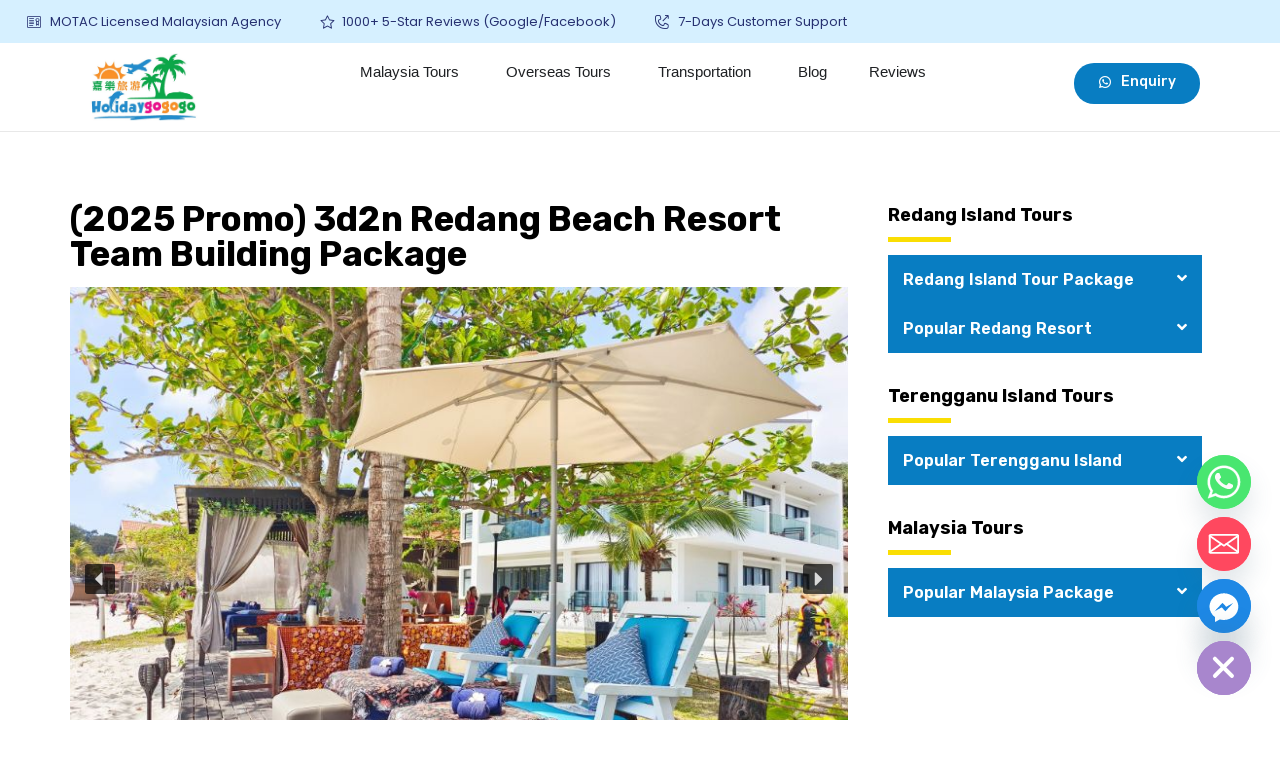

--- FILE ---
content_type: text/css
request_url: https://www.holidaygogogo.com/wp-content/plugins/designthemes-core-features/shortcodes/css/shortcodes.css
body_size: 13262
content:
@charset "utf-8";
/* CSS Document */

/*----*****---- << Shortcodes >> ----*****----*/

	.dt-sc-hr { background:url(../images/splitter.png) repeat-x; height:10px; width:100%; clear:both; display:block; float:left; margin:40px 0px; position:relative; z-index:1; }
	.dt-sc-hr-medium { background:url(../images/splitter-medium.png) repeat-x; height:16px; width:100%; clear:both; display:block; float:left; margin:40px 0px; position:relative; z-index:1; }
	.dt-sc-hr-large { background:url(../images/splitter-large.png) repeat-x; height:22px; width:100%; clear:both; display:block; float:left; margin:40px 0px; position:relative; z-index:1; }	
	
	.dt-sc-hr-border { background:url(images/splitter2.png) repeat-x; height:1px; width:100%; clear:both; display:block; float:left; margin:30px 0px 40px; position:relative; z-index:1; }
	
	.dt-sc-hr-invisible { float:left; width:100%; margin:20px 0px; display:block; clear:both; }
	.dt-sc-hr-invisible-small { float:left; width:100%; margin:10px 0px; display:block; clear:both; }
	.dt-sc-hr-invisible-medium { float:left; width:100%; margin:40px 0px; display:block; clear:both; }
	.dt-sc-hr-invisible-large { float:left; width:100%; margin:55px 0px; display:block; clear:both; }
	
	.dt-sc-hr.top { width:96%; }
	.dt-sc-hr.top { background-position:right center; text-align:right; }
	.dt-sc-hr.top a { color:rgba(0, 0, 0, 0.5); background:transparent; font-size:11px; line-height:16px; padding-left:5px; position:absolute; right:-4%; top:-4px; }
	.dt-sc-hr.top a:hover { color:#1c1c1c; }
	.dt-sc-hr.top a span { margin-right:2px; }
	
	.dt-sc-clear { float:none; clear:both; margin:0px; padding:0px; }
	
	/*----*****---- << Columns >> ----*****----*/
	
	.column { margin:0px 0px 0px 2%; float:left; min-height:1px; position:relative; }
	.column.first { margin-left:0px; clear:both; }	
	
	.dt-sc-full-width, .dt-sc-one-column { width:100%; }
	.column.dt-sc-full-width, .column.dt-sc-one-column { margin-left:0px; }
	
	.dt-sc-one-fourth { width:23.4%; }
	.dt-sc-one-half { width:48.9%; }
	.dt-sc-one-third { width:31.9%; }
	.dt-sc-three-fourth { width:74.5%; }
	.dt-sc-two-third { width:65.8%; }
	
	.dt-sc-one-fifth { width:18.3%; }
	.dt-sc-four-fifth { width:79.6%; }
	.dt-sc-three-fifth { width:59.2%; }
	.dt-sc-two-fifth { width:38.8%; }
	
	.dt-sc-one-sixth { width:15%; }
	.dt-sc-two-sixth { width:32%; }
	.dt-sc-three-sixth { width:48.9%; }
	.dt-sc-four-sixth { width:66%; }
	.dt-sc-five-sixth { width:83%; }		
	
	.column img { max-width:100%; height:auto; }
	
	.dt-sc-one-half iframe, .dt-sc-one-third iframe, .dt-sc-one-fourth iframe, .dt-sc-three-fourth iframe, .dt-sc-two-third iframe, iframe { max-width:100%; }
	embed, iframe, object, video { max-width:100%; }
	
	.column.no-space { margin-left:0px; margin-right:0px; }
	.column.no-space.dt-sc-one-fourth { width:25%; } 	
	.column.no-space.dt-sc-one-third { width:33.33%; }	
	.column.no-space.dt-sc-one-half { width:50%; }
	.column.no-space.dt-sc-one-fifth { width:20%; }
	.column.no-space.dt-sc-one-sixth { width:16.66%; }
	
	.column.no-space.dt-sc-three-fourth { width:75%; }
	.column.no-space.dt-sc-two-third { width:66.6%; }		
	.column.no-space.dt-sc-four-fifth { width:80%; }
	.column.no-space.dt-sc-three-fifth { width:60%; }
	.column.no-space.dt-sc-two-fifth { width:40%; }		
	.column.no-space.dt-sc-two-sixth { width:33.2%; }
	.column.no-space.dt-sc-three-sixth { width:49.8%; }
	.column.no-space.dt-sc-four-sixth { width:66.4%; }
	.column.no-space.dt-sc-five-sixth { width:83%; }
	
	/*----*****---- << Buttons >> ----*****----*/
	
	.dt-sc-button, .button { font-size:14px; font-weight:600; padding:8px 15px; line-height:normal; display:inline-block; margin:10px 0px 0px; cursor:pointer; outline:none; position:relative; z-index:1; border-radius:3px;  color:#fff; }
	.dt-sc-button:hover, .button:hover { color:#ffffff; }	
	.dt-sc-button i { margin-right:10px;  }
	
	.dt-sc-button.white:hover, .dt-sc-button.white:active { color:#808080; }
	
	.dt-sc-button.bordered { background:transparent; border:1px solid }
	.dt-sc-button.bordered:hover { background:#1c1c1c; }
	
	.dt-sc-button.too-small { font-size: 13px; padding:7px 13px; }
	.dt-sc-button.small, .button { font-size:14px; padding:11px 20px; }
	.dt-sc-button.medium { font-size:16px; padding:16px 20px; }
	.dt-sc-button.large { font-size:18px; padding:21px 45px; }
	.dt-sc-button.xlarge { font-size:20px; padding:25px 50px; }
	
	.dt-sc-button.with-icon i { color:#ffffff; margin:0px; float:right; filter:alpha(opacity=0); opacity:0; -webkit-transition: all 100ms linear; transition: all 100ms linear; }
	.dt-sc-button.with-icon:hover i { color:#ffffff; margin-left:13px; margin-right:5px; filter:alpha(opacity=100); opacity:1; }
	
	.dt-sc-button.small.with-icon { padding:11px 10px 11px 20px; line-height:20px; }
	.dt-sc-button.small.with-icon i { line-height:20px; position:relative; top:1px; }
	
	.dt-sc-button.medium.with-icon { padding:16px 10px 16px 20px; line-height:20px; }
	.dt-sc-button.medium.with-icon i { line-height:20px; position:relative; top:1px; }
	
	.dt-sc-button.large.with-icon { padding:21px 22px 21px 45px; line-height:20px; }
	.dt-sc-button.large.with-icon i { line-height:20px; position:relative; top:1px; }
	
	.dt-sc-button.xlarge.with-icon { padding:25px 25px 25px 50px; line-height:20px; }
	.dt-sc-button.large.with-icon i { line-height:20px; position:relative; top:1px; }
		
	.dt-sc-button.avocado.bordered { border-color:#72723e; color:#72723e; background-color:transparent; }	
	.dt-sc-button.black.bordered { border-color:#262626; color:#262626; background-color:transparent; }
	.dt-sc-button.blue.bordered { border-color:#478bca; color:#478bca; background-color:transparent; }
	.dt-sc-button.blueiris.bordered { border-color:#595ca1; color:#595ca1; background-color:transparent; }
	.dt-sc-button.blueturquoise.bordered { border-color:#08bbb7; color:#08bbb7; background-color:transparent; }
	.dt-sc-button.brown.bordered { border-color:#8f5a28; color:#8f5a28; background-color:transparent; }
	.dt-sc-button.burntsienna.bordered { border-color:#d36b5e; color:#d36b5e; background-color:transparent; }
	.dt-sc-button.chillipepper.bordered { border-color:#b31f41; color:#b31f41; background-color:transparent; }
	.dt-sc-button.eggplant.bordered { border-color:#614051; color:#614051; background-color:transparent; }
	.dt-sc-button.electricblue.bordered { border-color:#536878; color:#536878; background-color:transparent; }
	.dt-sc-button.graasgreen.bordered { border-color:#81c77f; color:#81c77f; background-color:transparent; }
	.dt-sc-button.gray.bordered { border-color:#7d888e; color:#7d888e; background-color:transparent; }
	.dt-sc-button.green.bordered { border-color:#00a988; color:#00a988; background-color:transparent; }
	.dt-sc-button.orange.bordered { border-color:#f67f45; color:#f67f45; background-color:transparent; }
	.dt-sc-button.palebrown.bordered { border-color:#987654; color:#987654; background-color:transparent; }
	.dt-sc-button.pink.bordered { border-color:#e472ae; color:#e472ae; background-color:transparent; }
	.dt-sc-button.radiantorchid.bordered { border-color:#af71b0; color:#af71b0; background-color:transparent; }
	.dt-sc-button.red.bordered { border-color:#ef3a43; color:#ef3a43; background-color:transparent; }
	.dt-sc-button.skyblue.bordered { border-color:#0facce; color:#0facce; background-color:transparent; }
	.dt-sc-button.yellow.bordered { border-color:#eec005; color:#eec005; background-color:transparent; }
	.dt-sc-button.white.bordered { border-color:#ffffff; color:#ffffff; background-color:transparent; }	
	.dt-sc-button.violet.bordered { border-color:#9b59b6; color:#9b59b6; background-color:transparent; }
	.dt-sc-button.emerald.bordered { border-color:#1abc9c; color:#1abc9c; background-color:transparent; }
	.dt-sc-button.wetasphalt.bordered { border-color:#34495e; color:#34495e; background-color:transparent; }
	
	.dt-sc-button.avocado.bordered:hover { background:#72723e; }	
	.dt-sc-button.black.bordered:hover { background:#262626; }
	.dt-sc-button.blue.bordered:hover { background:#478bca; }
	.dt-sc-button.blueiris.bordered:hover { background:#595ca1; }
	.dt-sc-button.blueturquoise.bordered:hover { background:#08bbb7;}
	.dt-sc-button.brown.bordered:hover { background:#8f5a28; }
	.dt-sc-button.burntsienna.bordered:hover { background:#d36b5e; }
	.dt-sc-button.chillipepper.bordered:hover { background:#b31f41; }
	.dt-sc-button.eggplant.bordered:hover { background:#614051; }
	.dt-sc-button.electricblue.bordered:hover { background:#536878; }
	.dt-sc-button.graasgreen.bordered:hover { background:#81c77f; }
	.dt-sc-button.gray.bordered:hover { background:#7d888e; }
	.dt-sc-button.green.bordered:hover { background:#00a988; }
	.dt-sc-button.orange.bordered:hover { background:#f67f45 }
	.dt-sc-button.palebrown.bordered:hover { background:#987654;}
	.dt-sc-button.pink.bordered:hover { background:#e472ae; }
	.dt-sc-button.radiantorchid.bordered:hover { background:#af71b0; }
	.dt-sc-button.red.bordered:hover { background:#ef3a43; }
	.dt-sc-button.skyblue.bordered:hover { background:#0facce; }
	.dt-sc-button.yellow.bordered:hover { background:#eec005; }
	.dt-sc-button.white.bordered:hover { background:#ffffff; }	
	.dt-sc-button.violet.bordered:hover { background:#9b59b6; }
	.dt-sc-button.emerald.bordered:hover { background:#1abc9c; }
	.dt-sc-button.wetasphalt.bordered:hover { background:#34495e; }
	
	.dt-sc-button.avocado:hover, .dt-sc-button.black:hover, .dt-sc-button.blue:hover, .dt-sc-button.blueiris:hover, .dt-sc-button.blueturquoise:hover, .dt-sc-button.brown:hover, .dt-sc-button.burntsienna:hover, .dt-sc-button.chillipepper:hover, .dt-sc-button.eggplant:hover, .dt-sc-button.electricblue:hover, .dt-sc-button.graasgreen:hover, .dt-sc-button.gray:hover, .dt-sc-button.green:hover, .dt-sc-button.orange:hover, .dt-sc-button.palebrown:hover, .dt-sc-button.pink:hover, .dt-sc-button.radiantorchid:hover, .dt-sc-button.red:hover, .dt-sc-button.skyblue:hover, .dt-sc-button.yellow:hover, .dt-sc-button.white:hover, .dt-sc-button.violet:hover, .dt-sc-button.emerald:hover, .dt-sc-button.wetasphalt:hover { color:#ffffff; background:#8b8b8b; } 
	
	.dt-sc-button.avocado { color:#ffffff; background:#72723e; }	
	.dt-sc-button.black { color:#ffffff; background:#262626; }
	.dt-sc-button.blue { color:#ffffff; background:#478bca; }
	.dt-sc-button.blueiris { color:#ffffff; background:#595ca1; }
	.dt-sc-button.blueturquoise { color:#ffffff; background:#08bbb7;}
	.dt-sc-button.brown { color:#ffffff; background:#8f5a28; }
	.dt-sc-button.burntsienna { color:#ffffff; background:#d36b5e; }
	.dt-sc-button.chillipepper { color:#ffffff; background:#b31f41; }
	.dt-sc-button.eggplant { color:#ffffff; background:#614051; }
	.dt-sc-button.electricblue { color:#ffffff; background:#536878; }
	.dt-sc-button.graasgreen { color:#ffffff; background:#81c77f; }
	.dt-sc-button.gray { color:#ffffff; background:#7d888e; }
	.dt-sc-button.green { color:#ffffff; background:#6dc82b; }
	.dt-sc-button.orange { color:#ffffff; background:#f67f45 }
	.dt-sc-button.palebrown { color:#ffffff; background:#987654;}
	.dt-sc-button.pink { color:#ffffff; background:#e472ae; }
	.dt-sc-button.radiantorchid { color:#ffffff; background:#af71b0; }
	.dt-sc-button.red { color:#ffffff; background:#ef3a43; }
	.dt-sc-button.skyblue { color:#ffffff; background:#0facce; }
	.dt-sc-button.yellow { color:#1f1f1f; background:#fade03; }
	.dt-sc-button.white { color:#868686; background:#ffffff; }	
	.dt-sc-button.violet { background:#9b59b6; color:#ffffff; }
	.dt-sc-button.emerald { background:#1abc9c; color:#ffffff; }
	.dt-sc-button.wetasphalt { background:#34495e; color:#ffffff; }
	
	.dt-sc-button.avocado.bordered:hover, .dt-sc-button.black.bordered:hover, .dt-sc-button.blue.bordered:hover, .dt-sc-button.blueiris.bordered:hover, .dt-sc-button.blueturquoise.bordered:hover, .dt-sc-button.brown.bordered:hover, .dt-sc-button.burntsienna.bordered:hover, .dt-sc-button.chillipepper.bordered:hover, .dt-sc-button.eggplant.bordered:hover, .dt-sc-button.electricblue.bordered:hover, .dt-sc-button.graasgreen.bordered:hover, .dt-sc-button.gray.bordered:hover, .dt-sc-button.green.bordered:hover, .dt-sc-button.orange.bordered:hover, .dt-sc-button.palebrown.bordered:hover, .dt-sc-button.pink.bordered:hover, .dt-sc-button.radiantorchid.bordered:hover, .dt-sc-button.red.bordered:hover, .dt-sc-button.skyblue.bordered:hover, .dt-sc-button.yellow.bordered:hover, .dt-sc-button.white.bordered:hover, .dt-sc-button.bordered:hover { color:#ffffff; }	
	
	
	input.dt-sc-button, input[type="submit"], input[type="button"] { overflow: visible; /* remove padding from left/right */ width:auto !important; }
	
	/*----*****---- << Icon Box >> ----*****----*/			
	.dt-sc-ico-content { width:100%; margin:0px; padding:0px; clear:both; display:block; }
	
	.dt-sc-ico-content.type1 { padding:0px 0px 0px 80px; position:relative; width:auto; }
	.dt-sc-ico-content.type1 .icon { width:60px; text-align:center; position:absolute; left:0; top:0px; }
	.dt-sc-ico-content.type1 .icon span { font-size:50px; }
	.dt-sc-ico-content.type1 h4 { margin-bottom:10px; }
	
	.dt-sc-ico-content.type2 { padding:0px 0px 0px 110px; position:relative; width:auto; }
	.dt-sc-ico-content.type2 .icon { text-align:center; position:absolute; left:0; top:-10px; }
	.dt-sc-ico-content.type2 .icon span { font-size:36px; line-height:90px; width:90px; height:90px; border-radius:90px; color:#ffffff; border:1px solid; }
	.dt-sc-ico-content.type2 h4 { margin-bottom:10px; }
	.dt-sc-ico-content.type2:hover .icon span { background:#ffffff; }
	

	.dt-sc-ico-content.type3 { padding:0px; width:100%; text-align:center; }
	.dt-sc-ico-content.type3 .icon { display:inline-block; width:67px; height:67px; text-align:center; margin-bottom:20px; border-radius:70px; color:#ffffff; background:#fff; border:3px solid; }
	.dt-sc-ico-content.type3 .icon span { color:#2c3e50; font-size:30px; line-height:70px; }
	.dt-sc-ico-content.type3 span.dt-sc-num-count { color:#2c3e50; margin-bottom:10px; font-size:30px; font-weight:bold; display:inline-block; width:100%; }
	.dt-sc-ico-content.type3 h4 { margin-bottom:0; }
	.dt-sc-ico-content.type3:hover .icon span { color:#ffffff; }
	
	.fullwidth-section .dt-sc-ico-content.type3 .icon { border-color:#fff; }
	
	.dt-sc-ico-content.type4 { padding:0px; width:100%; text-align:center; }
	.dt-sc-ico-content.type4 .icon { display:inline-block; width:64px; height:64px; text-align:center; margin-bottom:20px; background:#fff; box-shadow:0 0 0 3px #e4e8ea; border-radius:50%; overflow: hidden; -webkit-transition: background 0.3s, color 0.3s, box-shadow 0.3s; -moz-transition: background 0.3s, color 0.3s, box-shadow 0.3s; transition: background 0.3s, color 0.3s, box-shadow 0.3s; position:relative; }
	.dt-sc-ico-content.type4 .icon span { font-size:30px; line-height:65px; width:100%; height:100%; }
	.dt-sc-ico-content.type4 h4 { margin-bottom:10px; font-size:24px; }

	.dt-sc-ico-content.type4:hover .icon { background: rgba(255,255,255,1); }
	
	.dt-sc-ico-content.type5 { background:#f6f6f6; padding:20px 5%; width:90%; text-align:center; }
	.dt-sc-ico-content.type5 .icon { display:inline-block; width:90px; height:90px; text-align:center; margin-bottom:20px; border-radius:90px; }
	.dt-sc-ico-content.type5 .icon span { font-size:36px; line-height:90px; }
	.dt-sc-ico-content.type5 h4 { margin-bottom:15px; font-size:18px; }
	
	.dt-sc-ico-content.type5 .icon { -webkit-transition: color 0.3s; -moz-transition: color 0.3s; transition: color 0.3s; position:relative; z-index:1; }
	.dt-sc-ico-content.type5 .icon:after { top: -2px; left: -2px; padding: 2px; z-index: -1; background: #fff; -webkit-transition: -webkit-transform 0.2s, opacity 0.3s; -moz-transition: -moz-transform 0.2s, opacity 0.3s; transition: transform 0.2s, opacity 0.3s; pointer-events:none; position:absolute; width:100%; height:100%; border-radius:50%; content:''; -webkit-box-sizing:content-box; -moz-box-sizing:content-box; box-sizing:content-box; }
	.dt-sc-ico-content.type5:hover .icon { color:#fff; }
	.dt-sc-ico-content.type5:hover .icon:after { -webkit-transform: scale(1.3); -moz-transform: scale(1.3); -ms-transform: scale(1.3); transform: scale(1.3); opacity: 0; }
	
	.dt-sc-ico-content.type6 { background:#f6f6f6; padding:0px 5% 20px; width:90%; text-align:center; }
	.dt-sc-ico-content.type6 .icon { background:#ffffff; display:inline-block; width:90px; height:90px; text-align:center; margin:-45px 0px 20px; border-radius:90px; }
	.dt-sc-ico-content.type6 .icon span { font-size:36px; line-height:90px; }
	.dt-sc-ico-content.type6 h4 { margin-bottom:15px; font-size:18px; }
	
	.dt-sc-ico-content.type6:hover .icon { -moz-transform: scale(1.2) rotate(0deg) translate(0px); -webkit-transform: scale(1.2) rotate(0deg) translate(0px); -o-transform: scale(1.2) rotate(0deg) translate(0px); transform: scale(1.2) rotate(0deg) translate(0px); }
	
	.dt-sc-ico-content.type7 { padding:0px 0px 0px 70px; position:relative; width:auto; }
	.dt-sc-ico-content.type7 .icon { width:50px; height:50px; text-align:center; position:absolute; left:0; top:0px; border-radius:50%; border:1px solid; }
	.dt-sc-ico-content.type7 .icon span { font-size:16px; line-height:50px; color:#2c3e50; }
	.dt-sc-ico-content.type7 h4 { margin-bottom:5px; }
	
	.full-globe .dt-sc-ico-content.type7 { margin-bottom:20px; }
	.full-globe .dt-sc-ico-content.type7 .icon { background:#fff; border:1px solid #FFFFFF; }
	.full-globe .dt-sc-ico-content.type7 h4 { font-size:16px; font-weight:bold; margin-bottom:0; }
	.full-globe .dt-sc-ico-content.type7 p { font-size:12px; }
	
	.full-globe .dt-sc-ico-content.type7:hover .icon { background:transparent; }
	.full-globe .dt-sc-ico-content.type7:hover .icon span, .full-globe .dt-sc-ico-content.type7 h4 a, .full-globe .dt-sc-ico-content.type7 { color:#ffffff; }
	
	
	.dt-sc-ico-content.type8 { padding:0px; width:100%; text-align:center; }
	.dt-sc-ico-content.type8 .icon { display:inline-block; width:70px; height:70px; text-align:center; background:#f6f6f6; margin-bottom:20px; }
	.dt-sc-ico-content.type8 .icon span { font-size:24px; line-height:70px; }
	.dt-sc-ico-content.type8 h4 { margin-bottom:10px; font-size:24px; }
	.dt-sc-ico-content.type8:hover .icon span { color:#ffffff; }
	
	.dt-sc-ico-content.type9 { padding:20px; width:100%; text-align:center; background:#fbfbfb; border:1px solid #eceeeb; }
	.dt-sc-ico-content.type9 .icon { display:inline-block; width:64px; height:64px; text-align:center; background:#fbfbfb; border:3px solid #e4e8ea; margin-bottom:20px; border-radius:70px; }
	.dt-sc-ico-content.type9 .icon span { font-size:30px; line-height:64px; color:#fff; transition: all 300ms linear 0s;-webkit-transition: all 300ms linear 0s; -moz-transition: all 300ms linear 0s; 
-o-transition: all 300ms linear 0s; -ms-transition: all 300ms linear 0s; }
	.dt-sc-ico-content.type9 h4 { margin-bottom:10px; font-size:18px; font-weight:600; }
	
	.dt-sc-ico-content.type9 .icon { -webkit-transition: color 0.3s; -moz-transition: color 0.3s; transition: color 0.3s; position:relative; z-index:1; }
	.dt-sc-ico-content.type9:hover .icon { color:#ffffff; }
	.dt-sc-ico-content.type9:hover .icon span { -webkit-transform: scale(1) rotateY(360deg) translate(0px); -ms-transform: scale(1) rotateY(360deg) translate(0px); -moz-transform: scale(1) rotateY(360deg) translate(0px); -o-transform: scale(1) rotateY(360deg) translate(0px); }
	
	.dt-sc-ico-content.type10 { padding:0px 0px 0px 95px; position:relative; width:auto; }
	.dt-sc-ico-content.type10 .icon { text-align:center; position:absolute; left:0; top:0px; width:70px; height:70px; border:3px solid; border-radius:50%;  }
	.dt-sc-ico-content.type10 .icon span { font-size:30px; line-height:70px; color:#fff; }
	.dt-sc-ico-content.type10 h4 { margin-bottom:10px; font-size:16px; text-transform:uppercase; }
	
	.dt-sc-ico-content.type10:hover .icon span {  -webkit-animation: spin 3s linear 0s infinite reverse; -moz-animation: spin 3s linear 0s infinite reverse; -ms-animation: spin 3s linear 0s infinite reverse;  -o-animation: spin 3s linear 0s infinite reverse; animation: spin 3s linear 0s infinite reverse; }
	@keyframes spin {
	  0% { transform: rotate(360deg); }
	  100% { transform: rotate(0deg); }
	}
	@-webkit-keyframes spin {
	  0% {-webkit-transform: rotate(360deg); }
	  100% { -webkit-transform: rotate(0deg); }
	}
	@-ms-keyframes spin {
	  0% {-ms-transform: rotate(360deg); }
	  100% { -ms-transform: rotate(0deg); }
	}
	@-moz-keyframes spin {
	  0% { -moz-transform: rotate(360deg); }
	  100% { -moz-transform: rotate(0deg); }
	}
	@-o-keyframes spin {
	  0% { -o-transform: rotate(360deg); }
	  100% { -o-transform: rotate(0deg); }
	}

	.dt-sc-ico-content.type11 { padding:0px; position:relative; width:auto; }
	.dt-sc-ico-content.type11 .icon { width:70px; text-align:center; float:left; margin-right:25px; height:70px; position:relative; }
	.dt-sc-ico-content.type11 .icon span { font-size:30px; line-height:70px; color:#fff; }
	.dt-sc-ico-content.type11 h4 { margin-bottom:10px; font-size:20px; display:inline-block; margin-top:5px; }
	.dt-sc-ico-content.type11 p { width:100%; margin-top:30px; display:inline-block; }
	
	.dt-sc-ico-content.type11 .icon > img, .dt-sc-ico-content.type10 .icon > img { bottom: 0; left: 0; margin: auto; position: absolute; right: 0; top: 0; }
	.dt-sc-ico-content.type11:hover .icon > img { -webkit-animation: toBottomFromTop 0.3s forwards; -moz-animation: toBottomFromTop 0.3s forwards; animation: toBottomFromTop 0.3s forwards; }

	@-webkit-keyframes toBottomFromTop {
		49% {
			-webkit-transform: translateY(100%);
		}
		50% {
			opacity: 0;
			-webkit-transform: translateY(-100%);
		}
		51% {
			opacity: 1;
		}
	}
	@-moz-keyframes toBottomFromTop {
		49% {
			-moz-transform: translateY(100%);
		}
		50% {
			opacity: 0;
			-moz-transform: translateY(-100%);
		}
		51% {
			opacity: 1;
		}
	}
	@keyframes toBottomFromTop {
		49% {
			transform: translateY(100%);
		}
		50% {
			opacity: 0;
			transform: translateY(-100%);
		}
		51% {
			opacity: 1;
		}
	}
	
	.dt-sc-ico-content.type11 .icon.blue { background:#087dc2; }
	.dt-sc-ico-content.type11 .icon.purple { background:#9428d6; }
	.dt-sc-ico-content.type11 .icon.light-blue { background:#6682b9; }
	.dt-sc-ico-content.type11 .icon.pink { background:#e0316f; }
		
	/*----*****---- << Team >> ----*****----*/
	.dt-sc-team { border:1px solid #e4e8ea; padding:95px 15px 35px 15px; position:relative; text-align:center; font-size:13px; line-height:26px; }
	.dt-sc-team .dt-sc-team-thumb { left: 0; margin: 0 auto; position: absolute; right: 0; top:-67px; }
	.dt-sc-team .dt-sc-team-thumb img { border:3px solid #e4e8ea; border-radius:50%;  width:125px; height:125px; }
	
	.dt-sc-team .team-details { text-align:center; clear:both; float:left; width:100%; }
	.dt-sc-team h5 { font-size:14px; font-weight:600; margin-bottom:5px; }
	.dt-sc-team h6 { font-size:12px; font-weight:normal; margin-bottom:20px; color:#bdbdbd; }
	.dt-sc-team p { line-height:28px; }
	
	.dt-sc-team .team-contact { font-size:16px; margin-top:10px; }
	.dt-sc-team .team-contact span { background:url(../images/team-contact.png) no-repeat; width:37px; height:18px; display: inline-block; height: 18px; margin-right: 5px; position: relative; top: 13px; width: 37px; } 	
	.dt-sc-team .dt-sc-social-icons { margin-top:10px; }
	.dt-sc-team .dt-sc-social-icons li { background:#fff; }
	.dt-sc-team .dt-sc-social-icons li a { color:#8b8b8b; }
	
	.dt-sc-team .social-icons { float:left; clear:both; width:100%; margin:20px 0px 0px; padding:0px; border:1px solid #d3d3d3; border-left:0px; line-height:normal; height:40px; display:inline-table; }
	.dt-sc-team .social-icons li { display:inline-block; margin:0px; padding:0px; height:40px; border-left:1px solid #d3d3d3; text-align:center; display:table-cell; }
	.dt-sc-team .social-icons li a { background:#ffffff; color:#868686; font-size:16px; line-height:40px; display:block; outline:none; position:relative; z-index:1; -webkit-transition:all 0.3s; -moz-transition:all 0.3s; transition:all 0.3s; -o-transition:all 0.3s; -ms-transition:all 0.3s; }
	.dt-sc-team .dt-sc-social-icons li a:hover { color:#ffffff; }
	
		
	/*----*****---- << Blockquote >> ----*****----*/
	blockquote.type2 { border-top:3px solid; border-left:0px; padding:15px 4%; background:#f6f6f6; } 
	blockquote.type2:before { top:0px; bottom:inherit; left:0px; right:0px; border-left:4px solid transparent; border-right:4px solid transparent; border-top:4px solid; content:""; position:absolute; width:0; margin:auto; }
	blockquote.type2 q { border:none; font-size:14px; color:#868686; line-height:25px; padding:0px; margin:0px; }
	blockquote.type2 cite { font-style:normal; font-size:16px; line-height:22px; font-weight:300; }
	blockquote.type2 cite span { font-size:12px; }
	
	blockquote.type3 { border:none; background:none; text-align:center; padding:0px; }
	blockquote.type3 q { border:none; font-size:18px; font-style:italic; line-height:32px; color:#c9c9c9; }
	blockquote.type3:before { background:none; border:none; }
	blockquote.type3 cite { font-size:16px; line-height:22px; font-style:normal; }
	blockquote.type3 cite span { font-size:12px; }
	
	blockquote.type4 { padding:30px 20px; border-left:5px solid; background:#f6f6f6; }
	blockquote.type4 q { font-style:italic; font-size:14px; line-height:28px; display:block; color:#808080; border-bottom:0; }
	blockquote.type4:before { content:""; border-top:6px solid transparent; border-bottom:6px solid transparent; border-left:6px solid #ffffff; left:-5px; width:0; height:0; margin:auto; top:0px; bottom:0; position:absolute; }
	blockquote.type4 cite { font-style:normal; font-size:16px; line-height:22px; font-weight:300; }
	blockquote.type4 cite span { font-size:12px; }
	
	blockquote.type5 { background:transparent; border:0; padding-left:35px; position:relative; }
	blockquote.type5:before { content:none; }
	blockquote.type5 q:before, blockquote.type5 q:after { font-family:Georgia, "Times New Roman", Times, serif; font-size:50px; }
	blockquote.type5 q:before { content: open-quote; left: 0; margin-right: 5px; position: absolute; top: 15px; }
	blockquote.type5 q:after { bottom: -9px; content: close-quote; margin-left: 15px; position: absolute; }
	blockquote.type5 q, blockquote.type5 { quotes:inherit; }
		
	/*----*****---- << Pullquotes >> ----*****----*/
	.dt-sc-pullquote1, .dt-sc-pullquote2, .dt-sc-pullquote3, .dt-sc-pullquote4, .dt-sc-pullquote5, .dt-sc-pullquote6 { color:#868689; display:inline-block; margin-bottom:20px; margin-right:4%; margin-top:20px; width:40%; }	
	.dt-sc-pullquote1, .dt-sc-pullquote2, .dt-sc-pullquote3, .dt-sc-pullquote4, .dt-sc-pullquote5, .dt-sc-pullquote6 { font-family:'Source Sans Pro', sans-serif; font-size:16px; font-weight:300; line-height:30px; }	
	.dt-sc-pullquote1 { border-left:3px solid #D9D9D9; background:#F5F5F5; letter-spacing:0; line-height:25px; padding:15px; width:36%; }	
	.dt-sc-pullquote2 { background:#F5F5F5; border:1px solid #FFFFFF; box-shadow:0 0 5px #D0D0D0; padding:19px; }	
	.dt-sc-pullquote3 { background:#F5F5F5; border-bottom:2px dotted #D9D9D9; border-top:2px dotted #D9D9D9; padding:19px; }	
	.dt-sc-pullquote4 { border-bottom:4px double #D9D9D9; border-top:4px double #D9D9D9; margin-top:20px; padding:10px 0px; }	
	.dt-sc-pullquote5 { letter-spacing:0; line-height:25px; padding:5px 5px 5px 15px; width:36%; }	
	.dt-sc-pullquote6 { background:#F5F5F5; letter-spacing:0; line-height:25px; padding:15px; width:36%; }	
	.dt-sc-pullquote1.aligncenter, .dt-sc-pullquote2.aligncenter, .dt-sc-pullquote3.aligncenter, .dt-sc-pullquote4.aligncenter, .dt-sc-pullquote5.aligncenter, .dt-sc-pullquote6.aligncenter { display:block; float:none; text-align:center; width:auto; }	
	.dt-sc-pullquote1.alignleft, .dt-sc-pullquote1.aligncenter { margin-left:2px; }	
	.dt-sc-pullquote1.alignright, .dt-sc-pullquote1.aligncenter { margin-right:2px; }
	.dt-sc-pullquote5 { border-left:3px solid; }
	.dt-sc-pullquote6 { border-top:3px solid; }
	
	/*----*****---- << Pricing Table >> ----*****----*/
	
	.dt-sc-pricing-table { width:100%; margin:30px 0px 20px; padding:0px; float:left; }
	.dt-sc-pr-tb-col { position:relative; border:1px solid #ECEEEB; background:#ffffff; width:100%; margin:0px; padding:0px; text-align:center; -webkit-transition:-webkit-box-shadow 0.2s ease-out; -moz-transition:-moz-box-shadow 0.2s ease-out; 	-o-transition:-o-box-shadow 0.2s ease-out; transition:box-shadow 0.2s ease-out; }
	
	.dt-sc-tb-title h5 { padding:20px; font-weight:600; font-size:18px; line-height:normal; text-transform:uppercase; margin-bottom:0px; }
	
	.dt-sc-tb-header .dt-sc-price { background:#f6f6f6; margin:0px; padding:25px 20px 25px 20px; display:block; font-size:48px; font-weight:300; color:#1c1c1c; }
	.dt-sc-tb-header .dt-sc-price span { font-size:18px; }
	
	.dt-sc-tb-content { list-style-type:none; margin:0px; }
	.dt-sc-tb-content li { background:#ffffff; font-size:14px; color:#757575; border-bottom:1px solid #ECEEEB; padding:18px 10px; }
		
	.dt-sc-pr-tb-col .dt-sc-buy-now { padding:20px; margin:0px; }
	.dt-sc-pr-tb-col .dt-sc-buy-now .dt-sc-button { margin:0px; }
	
	.dt-sc-pr-tb-col, .dt-sc-tb-header .dt-sc-price, .dt-sc-tb-title h5, .dt-sc-pr-tb-col .dt-sc-buy-now { -webkit-transition:all 300ms linear; -moz-transition:all 300ms linear; -o-transition:all 300ms linear; -ms-transition:all 300ms linear; transition:all 300ms linear; }
	
	.dt-sc-pr-tb-col.selected, .dt-sc-pr-tb-col:hover { z-index:10; box-shadow:0px 0px 15px rgba(0, 0, 0, 0.25); -moz-box-shadow:0px 0px 15px rgba(0, 0, 0, 0.25); -webkit-box-shadow:0px 0px 15px rgba(0, 0, 0, 0.25); margin-top:-25px; }
	.dt-sc-pr-tb-col:hover { z-index:1; }
	
	.dt-sc-pr-tb-col.selected .dt-sc-tb-title h5, .dt-sc-pr-tb-col:hover .dt-sc-tb-title h5, .dt-sc-pr-tb-col.selected .dt-sc-buy-now, .dt-sc-pr-tb-col:hover .dt-sc-buy-now { padding:25px 20px; }	
	.dt-sc-pr-tb-col.selected .dt-sc-tb-header .dt-sc-price, .dt-sc-pr-tb-col:hover .dt-sc-tb-header .dt-sc-price { padding:35px 20px; }
	.dt-sc-pr-tb-col.selected .dt-sc-tb-header .dt-sc-price { color:#ffffff; }
	
	
	.dt-sc-pricing-table.no-space .column { margin-left:0px; }
	.dt-sc-pricing-table.no-space .dt-sc-one-fourth { width:25%; } 	
	.dt-sc-pricing-table.no-space .dt-sc-one-third { width:33.3%; }	
	.dt-sc-pricing-table.no-space .dt-sc-one-half { width:50%; }
	.dt-sc-pricing-table.no-space .dt-sc-one-fifth { width:20%; }
	.dt-sc-pricing-table.no-space .dt-sc-one-sixth { width:16.6%; }
	
	.dt-sc-pricing-table.no-space .dt-sc-three-fourth { width:75%; }
	.dt-sc-pricing-table.no-space .dt-sc-two-third { width:66.6%; }
	.dt-sc-pricing-table.no-space .dt-sc-four-fifth { width:80%; }
	.dt-sc-pricing-table.no-space .dt-sc-three-fifth { width:60%; }
	.dt-sc-pricing-table.no-space .dt-sc-two-fifth { width:40%; }
	.dt-sc-pricing-table.no-space .dt-sc-two-sixth { width:33.2%; }
	.dt-sc-pricing-table.no-space .dt-sc-three-sixth { width:49.8%; }
	.dt-sc-pricing-table.no-space .dt-sc-four-sixth { width:66.4%; }
	.dt-sc-pricing-table.no-space .dt-sc-five-sixth { width:83%; }
	
	/*----*****---- << Theme Pricing Table >> ----*****----*/
	.dt-sc-pr-tb-col.type3 { text-align:center; border-bottom:5px solid; border-left:0; border-right:0; border-top:0; margin-top:0; }
	.dt-sc-pr-tb-col.type3 .dt-sc-tb-title { padding:25px; } 
	.dt-sc-pr-tb-col.type3 .dt-sc-tb-title h3 { font-weight:bold; margin-bottom:0; color:#fff; text-transform:uppercase; font-size:20px; }
	.dt-sc-pr-tb-col.type3 .dt-sc-tb-thumb { position:relative; float:left; width:100%; }
	.dt-sc-pr-tb-col.type3 .dt-sc-tb-thumb img { float:left; }
	.dt-sc-pr-tb-col.type3 .dt-sc-tb-content { display:inline-block; padding:30px; width:100%; border:1px solid; border-top:0; border-bottom:0; }
	.dt-sc-pr-tb-col.type3 .dt-sc-tb-content h5 { margin-bottom:25px; }
	.dt-sc-pr-tb-col.type3 .dt-sc-tb-content img { margin-top:8px; }
	.dt-sc-pr-tb-col.type3.selected, .dt-sc-pr-tb-col.type3:hover { margin-top:0; }
	
	.dt-sc-pr-tb-col.type3 .dt-sc-button { margin-top:20px; }
	
	.dt-sc-pr-tb-col.type3.purple .dt-sc-tb-title { background:#9428d6; }
	.dt-sc-pr-tb-col.type3.purple { border-color:#9428d6; }
	.dt-sc-pr-tb-col.type3.purple .dt-sc-tb-content h5 { color:#9428d6; }
	
	.dt-sc-pr-tb-col.type3.gold .dt-sc-tb-title { background:#fdb40f; }
	.dt-sc-pr-tb-col.type3.gold { border-color:#fdb40f; }
	.dt-sc-pr-tb-col.type3.gold .dt-sc-tb-content h5 { color:#fdb40f; }
	
	.dt-sc-pr-tb-col.type3.pink .dt-sc-tb-title { background:#e0316f; }
	.dt-sc-pr-tb-col.type3.pink { border-color:#e0316f; }
	.dt-sc-pr-tb-col.type3.pink .dt-sc-tb-content h5 { color:#e0316f; }	
	
	/*----*****---- << Horizontal Tabs >> ----*****----*/
	
	.dt-sc-tabs-container { float:left; width:100%; margin:0px 0px 20px; padding:0px; clear:both; }
	ul.dt-sc-tabs-frame, .woocommerce-tabs ul.tabs { float:left; margin:0px; padding:0px; width:100%; }
	ul.dt-sc-tabs-frame.aligncenter { text-align:center; }
	ul.dt-sc-tabs-frame.aligncenter > li { margin:0 0 0 -5px; }
	ul.dt-sc-tabs-frame > li, .woocommerce-tabs ul.tabs > li { display:inline-block; margin:0px; padding:0px; }
	.woocommerce-tabs ul.tabs > li { float:left; }
	ul.dt-sc-tabs-frame > li > a, .woocommerce-tabs ul.tabs > li > a { background:#f6f6f6; border:1px solid #eceeeb; display:inline-block; margin:0px; padding:0px 20px; font-size:14px; text-align:center; color:#2c3e50; line-height:45px; position:relative; border-right:1px solid #f6f6f6; border-left:1px solid #f6f6f6; }
	ul.dt-sc-tabs-frame > li:first-child > a, .woocommerce-tabs ul.tabs > li:first-child > a { border-left:1px solid #eceeeb; }
	ul.dt-sc-tabs-frame > li:last-child > a, .woocommerce-tabs ul.tabs > li:last-child > a { border-right:1px solid #eceeeb; }
	ul.dt-sc-tabs-frame > li > a.current, ul.dt-sc-tabs-frame > li > a:hover, .woocommerce-tabs ul.tabs > li.active > a, .woocommerce-tabs ul.tabs > li > a:hover { border-bottom:2px solid #f6f6f6; position:relative; background:#ffffff; border-left-color:#eceeeb; border-right-color:#eceeeb; }
	
	.dt-sc-tabs-frame-content, .woocommerce-tabs .panel { background:#ffffff; float:left; clear:both; width:100%; margin:0px; padding:20px 0; line-height:26px; border-radius:0px 5px 5px 5px; -moz-box-sizing: border-box; -webkit-box-sizing: border-box; box-sizing: border-box; }	
	
	.full-tab .dt-sc-tabs-frame { text-align:center; margin-bottom:40px; }
	
	/*----*****---- << Vertical Tabs >> ----*****----*/
	
	.dt-sc-tabs-vertical-container { float:left; width:100%; margin:0px 0px 20px; padding:0px; clear:both; }
	ul.dt-sc-tabs-vertical-frame { float:left; width:32%; margin:0px; padding:0px; }
	ul.dt-sc-tabs-vertical-frame > li { float:left; display:block; margin:0px 0px 1px; padding:0px; width:100%; position:relative; }
	ul.dt-sc-tabs-vertical-frame > li > a { display:block; margin:0px; padding:12px; color:#2C3E50; background:#F6F6F6; border-radius:5px 0px 0px 5px; position:relative; border:1px solid #ECEEEB; }
	ul.dt-sc-tabs-vertical-frame > li > a.current,ul.dt-sc-tabs-vertical-frame > li > a:hover { background:#fff; border-right:2px solid; }
	.dt-sc-tabs-vertical-frame li a .fa { margin-right:9px; }
	
	.dt-sc-tabs-vertical-frame-content { background:#ffffff; float:left; width:60%; margin:0px; padding:0px 4%; }
	.dt-sc-tabs-vertical-frame-content h4 { text-transform:none; }
	
	/*----*****---- << Tooltip >> ----*****----*/
	
	.dt-sc-boxed-tooltip { background:#ededed; color:#1c1c1c; display:inline-block; margin:10px 0px 0px; padding:10px 20px; text-align:center; }
	.dt-sc-boxed-tooltip:hover { background:#1c1c1c; color:#ffffff; }
	
	#tiptip_holder { display:none; position:absolute; top:0; left:0; z-index:99999; }		
	#tiptip_holder.tip_top { padding-bottom:5px; }		 
	#tiptip_holder.tip_bottom { padding-top:5px; }		 
	#tiptip_holder.tip_right { padding-left:5px; }		 
	#tiptip_holder.tip_left { padding-right:5px; }		
	
	.tip_bottom #tiptip_content { box-shadow: inset 0px -1px 0px 0px #d9d9d9; -webkit-box-shadow:inset 0px -1px 0px 0px #d9d9d9; -moz-box-shadow:inset 0px -1px 0px 0px #d9d9d9; }
			
	#tiptip_content { padding:8px 10px; color:#ffffff; font-size:12px; background:rgba(0, 0, 0, 0.8); border-radius:5px; -moz-border-radius:5px; -webkit-border-radius:5px; }		
	#tiptip_arrow, #tiptip_arrow_inner { position:absolute; border-color:transparent; border-style:solid; border-width:6px; height:0; width:0; opacity:0.85; }		
	#tiptip_holder.tip_top #tiptip_arrow { border-top-color:#fff; border-top-color:#000000;  }		
	#tiptip_holder.tip_bottom #tiptip_arrow { border-bottom-color:#fff; border-bottom-color:#000000; }		
	#tiptip_holder.tip_right #tiptip_arrow { border-right-color:#fff; border-right-color:#000000; }		 
	#tiptip_holder.tip_left #tiptip_arrow { border-left-color:#fff; border-left-color:#000000; }		
	#tiptip_holder.tip_top #tiptip_arrow_inner { margin-top:-7px; margin-left:-6px; }		
	#tiptip_holder.tip_bottom #tiptip_arrow_inner { margin-top:-5px; margin-left:-6px; }		 
	#tiptip_holder.tip_right #tiptip_arrow_inner { margin-top:-6px; margin-left:-5px;  }		
	#tiptip_holder.tip_left #tiptip_arrow_inner { margin-top:-6px; margin-left:-7px;}	

	/*----*****---- << Toggle & Accordion >> ----*****----*/
	
	.dt-sc-toggle-frame-set { float:left; width:100%; margin:0px; padding:0px; }
	.dt-sc-toggle-frame h5.dt-sc-toggle-accordion, .dt-sc-toggle-frame h5.dt-sc-toggle { clear:both; margin:0px; background:#ffffff; width:100%; border:1px solid #eceeeb; position:relative; -moz-box-sizing: border-box; -webkit-box-sizing: border-box; box-sizing: border-box; }
	.dt-sc-toggle-frame h5.dt-sc-toggle-accordion a, .dt-sc-toggle-frame h5.dt-sc-toggle a { font-size:14px; color:#1c1c1c; display:block; padding:0px 15px 0px 60px; background:#f6f6f6; }
	.dt-sc-toggle-frame h5.dt-sc-toggle-accordion.active a, .dt-sc-toggle-frame h5.dt-sc-toggle.active a, .dt-sc-toggle-frame h5.dt-sc-toggle-accordion.active:before, .dt-sc-toggle-frame h5.dt-sc-toggle.active:before { color:#1c1c1c; }	
	
	h5.dt-sc-toggle, h5.dt-sc-toggle-accordion { font-size:16px; font-weight:normal; clear:both; position:relative; margin-bottom:20px; color:#1c1c1c; -webkit-transition:all 300ms linear; -moz-transition:all 300ms linear; -o-transition:all 300ms linear; -ms-transition:all 300ms linear; transition:all 300ms linear; padding-left:22px; font-weight:bold; }
	.dt-sc-toggle-frame h5.dt-sc-toggle, .dt-sc-toggle-frame h5.dt-sc-toggle-accordion { padding:0; font-weight:normal; }
	
	h5.dt-sc-toggle:before, h5.dt-sc-toggle-accordion:before { text-align:center; position:absolute; top:0px; left:0px; content:"\f0a4"; font-family:FontAwesome; font-style:normal; color:#37251b; font-weight:normal; text-decoration:inherit; font-size:16px; }
	h5.dt-sc-toggle.active:before, h5.dt-sc-toggle-accordion.active:before { content:"\f0a7"; }
	.dt-sc-toggle-frame h5.dt-sc-toggle-accordion:before, .dt-sc-toggle-frame h5.dt-sc-toggle:before { left:20px; top:17px; }
	
	.dt-sc-toggle-frame h5.dt-sc-toggle a, .dt-sc-toggle-frame h5.dt-sc-toggle-accordion a { padding:14px 15px 13px 45px; line-height:normal; display:block; }	
	.dt-sc-toggle-frame h5.dt-sc-toggle, .dt-sc-toggle-frame h5.dt-sc-toggle-accordion { padding:0px; }
	.dt-sc-toggle-frame h5.dt-sc-toggle-accordion.active a { background:#ffffff; }
	
	h5.dt-sc-toggle:before { top:5px; }
	h5.dt-sc-toggle-accordion:before { top:5px; }
	
	.dt-sc-toggle-frame h5.dt-sc-toggle-accordion:before { top:19px; left:15px; }
	.dt-sc-toggle-frame h5.dt-sc-toggle:before { top:17px; left:15px; } 
	.dt-sc-toggle-frame-set .dt-sc-toggle-frame h5.dt-sc-toggle:before { top:19px; left:15px; }
	
	
	.dt-sc-toggle-content { clear:both; padding:10px 0px 30px; line-height:26px; display:none; }
	
	.dt-sc-toggle-frame { margin-bottom:7px; }
	.dt-sc-toggle-frame .dt-sc-toggle-content { background:#ffffff; position:relative; margin:0px; width:100%; padding:0; }
	.dt-sc-toggle-frame .dt-sc-toggle-content .block { line-height: 26px; margin: 0; padding: 30px 0; }
	.dt-sc-toggle-frame h5.dt-sc-toggle.active, .dt-sc-toggle-frame h5.dt-sc-toggle-accordion.active { border-bottom:3px solid; }
		
	.faq h5.dt-sc-toggle-accordion { padding:0px 0px 0px 42px; margin-bottom:13px; line-height:35px; }	
	.faq h5.dt-sc-toggle-accordion:before { font-family:'Lato', sans-serif; content:'?'; background:#1c1c1c; width:27px; height:27px; text-align:center; line-height:27px; color:#ffffff; border:3px solid #d9d9d9; border-radius:27px; }
	.faq h5.dt-sc-toggle-accordion.active:before { content:'?'; }
	.faq .dt-sc-toggle-content { padding:0px 0px 10px; margin-left:42px; }
	
	.ie9 .column .dt-sc-toggle-frame:last-child h5.dt-sc-toggle:before, .ie9 .column .dt-sc-toggle-frame:last-child h5.dt-sc-toggle-accordion:before { height:40px; }
	
	/*----*****---- << Lists >> ----*****----*/
	
	ul.dt-sc-fancy-list { list-style-type:none; list-style-position:outside; }
	ul.dt-sc-fancy-list li { display:block; position:relative; padding-left:20px; }
	ul.dt-sc-fancy-list li ul { padding-left:0px; }
	
	ul.dt-sc-fancy-list.arrow li { padding-left:15px; }
	ul.dt-sc-fancy-list li a { color:#087dc2; }
	
	ul.dt-sc-fancy-list li:before { font-family:FontAwesome; font-style:normal; color:#868686; font-weight:normal; text-decoration:inherit; font-size:14px; position:absolute; top:1px; left:0px; }
	
	ul.dt-sc-fancy-list.arrow li:before { content:"\f105";  }
	ul.dt-sc-fancy-list.rounded-arrow li:before { content:"\f0a9";  }
	ul.dt-sc-fancy-list.double-arrow li:before { content:"\f101";  }	
	ul.dt-sc-fancy-list.heart li:before { content:"\f004"; font-size:12px; }
	ul.dt-sc-fancy-list.trash li:before { content:"\f014";  }
	ul.dt-sc-fancy-list.star li:before { content:"\f005";  }
	ul.dt-sc-fancy-list.tick li:before { content:"\f00c";  }
	ul.dt-sc-fancy-list.rounded-tick li:before { content:"\f058";  }
	ul.dt-sc-fancy-list.cross li:before { content:"\f00d";  }
	ul.dt-sc-fancy-list.rounded-cross li:before { content:"\f057";  }
	ul.dt-sc-fancy-list.rounded-question li:before { content:"\f059";  }
	ul.dt-sc-fancy-list.rounded-info li:before { content:"\f05a";  }
	ul.dt-sc-fancy-list.delete li:before { content:"\f05e";  }
	ul.dt-sc-fancy-list.warning li:before { content:"\f071";  }
	ul.dt-sc-fancy-list.comment li:before { content:"\f075";  }
	ul.dt-sc-fancy-list.edit li:before { content:"\f044";  }
	ul.dt-sc-fancy-list.share li:before { content:"\f064";  }
	ul.dt-sc-fancy-list.plus li:before { content:"\f067";  }
	ul.dt-sc-fancy-list.rounded-plus li:before { content:"\f055";  }
	ul.dt-sc-fancy-list.minus li:before { content:"\f068";  }	
	ul.dt-sc-fancy-list.rounded-minus li:before { content:"\f056";  }	
	ul.dt-sc-fancy-list.asterisk li:before { content:"\f069";  }
	ul.dt-sc-fancy-list.cart li:before { content:"\f07a";  }
	ul.dt-sc-fancy-list.folder li:before { content:"\f07b";  }
	ul.dt-sc-fancy-list.folder-open li:before { content:"\f07c";  }
	ul.dt-sc-fancy-list.desktop li:before { content:"\f108";  }
	ul.dt-sc-fancy-list.tablet li:before { content:"\f10a";  }
	ul.dt-sc-fancy-list.mobile li:before { content:"\f10b";  }
	ul.dt-sc-fancy-list.reply li:before { content:"\f112";  }
	ul.dt-sc-fancy-list.quote li:before { content:"\f10d";  }
	ul.dt-sc-fancy-list.mail li:before { content:"\f0e0";  }
	ul.dt-sc-fancy-list.external-link li:before { content:"\f08e";  }	
	ul.dt-sc-fancy-list.adjust li:before { content:"\f042";  }
	ul.dt-sc-fancy-list.pencil li:before { content:"\f040";  }
	ul.dt-sc-fancy-list.print li:before { content:"\f02f";  }
	ul.dt-sc-fancy-list.tag li:before { content:"\f02b";  }	
	ul.dt-sc-fancy-list.thumbs-up li:before { content:"\f087";  }
	ul.dt-sc-fancy-list.thumbs-down li:before { content:"\f088";  }
	ul.dt-sc-fancy-list.time li:before { content:"\f017";  }
	ul.dt-sc-fancy-list.globe li:before { content:"\f0ac";  }	
	ul.dt-sc-fancy-list.pushpin li:before { content:"\f08d";  }
	ul.dt-sc-fancy-list.map-marker li:before { content:"\f041";  }
	ul.dt-sc-fancy-list.link li:before { content:"\f0c1";  }
	ul.dt-sc-fancy-list.paper-clip li:before { content:"\f0c6";  }	
	ul.dt-sc-fancy-list.download li:before { content:"\f019";  }
	ul.dt-sc-fancy-list.key li:before { content:"\f084";  }
	ul.dt-sc-fancy-list.search li:before { content:"\f002";  }
	ul.dt-sc-fancy-list.rss li:before { content:"\f09e";  }	
	ul.dt-sc-fancy-list.twitter li:before { content:"\f099";  }
	ul.dt-sc-fancy-list.facebook li:before { content:"\f09a";  }
	ul.dt-sc-fancy-list.linkedin li:before { content:"\f0e1";  }
	ul.dt-sc-fancy-list.google-plus li:before { content:"\f0d5";  }
	ul.dt-sc-fancy-list.location-arrow li:before { content:"\f124";  }
	ul.dt-sc-fancy-list.paper-plane li:before { content:"\f1d8";  }
	
	ul.dt-sc-fancy-list.check li:before { content:"\f046";  }
	ul.dt-sc-fancy-list.hand li:before { content:"\f0a4";  }
	ul.dt-sc-fancy-list.cog li:before { content:"\f013";  }
	ul.dt-sc-fancy-list.play li:before { content:"\f01d";  }
	
	ul.dt-sc-fancy-list.avocado li:before { color:#72723e; }	
	ul.dt-sc-fancy-list.black li:before { color:#262626; }
	ul.dt-sc-fancy-list.blue li:before { color:#478bca; }
	ul.dt-sc-fancy-list.blueiris li:before { color:#595ca1; }
	ul.dt-sc-fancy-list.blueturquoise li:before { color:#08bbb7;}
	ul.dt-sc-fancy-list.brown li:before { color:#8f5a28; }
	ul.dt-sc-fancy-list.burntsienna li:before { color:#d36b5e; }
	ul.dt-sc-fancy-list.chillipepper li:before { color:#b31f41; }
	ul.dt-sc-fancy-list.eggplant li:before { color:#614051; }
	ul.dt-sc-fancy-list.electricblue li:before { color:#536878; }
	ul.dt-sc-fancy-list.graasgreen li:before { color:#81c77f; }
	ul.dt-sc-fancy-list.gray li:before { color:#7d888e; }
	ul.dt-sc-fancy-list.green li:before { color:#00a988; }
	ul.dt-sc-fancy-list.orange li:before { color:#f67f45 }
	ul.dt-sc-fancy-list.palebrown li:before { color:#987654;}
	ul.dt-sc-fancy-list.pink li:before { color:#e472ae; }
	ul.dt-sc-fancy-list.radiantorchid li:before { color:#af71b0; }
	ul.dt-sc-fancy-list.red li:before { color:#ef3a43; }
	ul.dt-sc-fancy-list.skyblue li:before { color:#0facce; }
	ul.dt-sc-fancy-list.yellow li:before { color:#eec005; }
	ul.dt-sc-fancy-list.violet li:before { color:#9b59b6; }
	ul.dt-sc-fancy-list.emerald li:before { color:#1abc9c; }
	ul.dt-sc-fancy-list.wetasphalt li:before { color:#34495e; }
	
	ol.dt-sc-fancy-list li span { color:#1c1c1c; }

	ol.decimal { list-style-type:decimal; }
	ol.decimal-leading-zero { list-style-type:decimal-leading-zero; }
	ol.lower-alpha { list-style-type:lower-alpha; }
	ol.lower-roman { list-style-type:lower-roman; }
	ol.upper-alpha { list-style-type:upper-alpha; }
	ol.upper-roman { list-style-type:upper-roman; }	
	
	ol.dt-sc-fancy-list.avocado li { color:#72723e; }	
	ol.dt-sc-fancy-list.black li { color:#262626; }
	ol.dt-sc-fancy-list.blue li { color:#478bca; }
	ol.dt-sc-fancy-list.blueiris li { color:#595ca1; }
	ol.dt-sc-fancy-list.blueturquoise li { color:#08bbb7;}
	ol.dt-sc-fancy-list.brown li { color:#8f5a28; }
	ol.dt-sc-fancy-list.burntsienna li { color:#d36b5e; }
	ol.dt-sc-fancy-list.chillipepper li { color:#b31f41; }
	ol.dt-sc-fancy-list.eggplant li { color:#614051; }
	ol.dt-sc-fancy-list.electricblue li { color:#536878; }
	ol.dt-sc-fancy-list.graasgreen li { color:#81c77f; }
	ol.dt-sc-fancy-list.gray li { color:#7d888e; }
	ol.dt-sc-fancy-list.green li { color:#00a988; }
	ol.dt-sc-fancy-list.orange li { color:#f67f45 }
	ol.dt-sc-fancy-list.palebrown li { color:#987654;}
	ol.dt-sc-fancy-list.pink li { color:#e472ae; }
	ol.dt-sc-fancy-list.radiantorchid li { color:#af71b0; }
	ol.dt-sc-fancy-list.red li { color:#ef3a43; }
	ol.dt-sc-fancy-list.skyblue li { color:#0facce; }
	ol.dt-sc-fancy-list.yellow li { color:#eec005; }
	ol.dt-sc-fancy-list.violet li { color:#9b59b6; }
	ol.dt-sc-fancy-list.emerald li { color:#1abc9c; }
	ol.dt-sc-fancy-list.wetasphalt li { color:#34495e; }
	
	/*----*****---- << Titled Boxes >> ----*****----*/
	
	.dt-sc-titled-box { margin-bottom:20px; width:100%; clear:both; }
	.dt-sc-titled-box h6.dt-sc-titled-box-title { font-size:16px; font-weight:600; text-transform:uppercase; padding:12px 15px; text-shadow:none; margin:0px; } 
	.dt-sc-titled-box h6.dt-sc-titled-box-title span { font-size:16px; margin-right:5px; }
	.dt-sc-titled-box-content { padding:20px; background:#f6f6f6; }				
	
	.dt-sc-titled-box h6.dt-sc-titled-box-title { color:#ffffff; }
	
	.dt-sc-titled-box.avocado h6.dt-sc-titled-box-title  { background:#72723e; }	
	.dt-sc-titled-box.black h6.dt-sc-titled-box-title  { background:#262626; }
	.dt-sc-titled-box.blue h6.dt-sc-titled-box-title  { background:#478bca; }
	.dt-sc-titled-box.blueiris h6.dt-sc-titled-box-title  { background:#595ca1; }
	.dt-sc-titled-box.blueturquoise h6.dt-sc-titled-box-title  { background:#08bbb7;}
	.dt-sc-titled-box.brown h6.dt-sc-titled-box-title  { background:#8f5a28; }
	.dt-sc-titled-box.burntsienna h6.dt-sc-titled-box-title  { background:#d36b5e; }
	.dt-sc-titled-box.chillipepper h6.dt-sc-titled-box-title  { background:#b31f41; }
	.dt-sc-titled-box.eggplant h6.dt-sc-titled-box-title  { background:#614051; }
	.dt-sc-titled-box.electricblue h6.dt-sc-titled-box-title  { background:#536878; }
	.dt-sc-titled-box.graasgreen h6.dt-sc-titled-box-title  { background:#81c77f; }
	.dt-sc-titled-box.gray h6.dt-sc-titled-box-title  { background:#7d888e; }
	.dt-sc-titled-box.green h6.dt-sc-titled-box-title  { background:#00a988; }
	.dt-sc-titled-box.orange h6.dt-sc-titled-box-title  { background:#f67f45 }
	.dt-sc-titled-box.palebrown h6.dt-sc-titled-box-title  { background:#987654;}
	.dt-sc-titled-box.pink h6.dt-sc-titled-box-title  { background:#e472ae; }
	.dt-sc-titled-box.radiantorchid h6.dt-sc-titled-box-title  { background:#af71b0; }
	.dt-sc-titled-box.red h6.dt-sc-titled-box-title  { background:#ef3a43; }
	.dt-sc-titled-box.skyblue h6.dt-sc-titled-box-title  { background:#0facce; }
	.dt-sc-titled-box.yellow h6.dt-sc-titled-box-title { background:#eec005; }
	.dt-sc-titled-box.violet h6.dt-sc-titled-box-title { background:#9b59b6; }
	.dt-sc-titled-box.emerald h6.dt-sc-titled-box-title { background:#1abc9c; }
	.dt-sc-titled-box.wetasphalt h6.dt-sc-titled-box-title { background:#34495e; }
	
	/*----*****---- << Alert Boxes >> ----*****----*/
	
	.dt-sc-error-box, .dt-sc-warning-box, .dt-sc-success-box, .dt-sc-info-box { margin-bottom:20px; padding:15px 15px 15px 35px; clear:both; border-radius:5px; }
	.dt-sc-error-box a, .dt-sc-warning-box a, .dt-sc-success-box a, .dt-sc-info-box a { text-decoration:underline; }
	
	.dt-sc-error-box { background:#ffcccc; border:1px solid #ff9999; color:#d01313; position:relative; }
	.dt-sc-error-box:before, .dt-sc-warning-box:before, .dt-sc-success-box:before, .dt-sc-info-box:before { top:15px; left:10px; font-family:FontAwesome; font-style:normal; font-weight:normal; text-decoration:inherit; font-size:20px; position:absolute; }		
	.dt-sc-error-box:before { content:"\f057"; color:#C54228; }
	
	.dt-sc-warning-box { background:#fdebae; border:1px solid #e6c555; color:#c79d13; position:relative; }
	.dt-sc-warning-box:before { content:"\f06a"; color:#e2b828; }
	
	.dt-sc-success-box { background:#eafac0; border:1px solid #b1cf67; color:#7ba411; position:relative; }
	.dt-sc-success-box:before { content:"\f058"; color:#75b632; }
	
	.dt-sc-info-box { background:#bfe4f9; border:1px solid #68a2cf; color:#2081b9; position:relative; }
	.dt-sc-info-box:before { content:"\f05a"; color:#008bc1; }
	
	.dt-sc-error-box a { color:#d01313; }
	.dt-sc-warning-box a { color:#c79d13; }
	.dt-sc-success-box a { color:#7ba411; }
	.dt-sc-info-box a { color:#2081b9; }
	
	/*----*****---- << Progress Bar >> ----*****----*/
	
	.dt-sc-dropcap { font-size:24px; float:left; margin:10px 0px 10px 0px; text-align:center; color:#ffffff; line-height:35px; }
	.dt-sc-dropcap.dt-sc-dropcap-default { font-size:48px; width:58px; }
	.dt-sc-dropcap.dt-sc-dropcap-circle { width:40px; height:40px; line-height:38px; margin:5px 10px 0px 0px; padding:0px; border-radius:30px 30px 30px 30px; behavior:url(PIE.htc); }
	.dt-sc-dropcap.dt-sc-dropcap-bordered-circle { width:38px; height:38px; line-height:36px; margin:5px 10px 0 0; padding:0px; text-align:center; border-radius:30px 30px 30px 30px; behavior:url(PIE.htc); }
	.dt-sc-dropcap.dt-sc-dropcap-square { width:40px; height:40px; line-height:38px; text-align:center; margin:5px 10px 0px 0px; padding:0px; }		
	.dt-sc-dropcap.dt-sc-dropcap-bordered-square { width:38px; height:38px; text-align:center; margin:5px 10px 0px 0px; padding:0px; line-height:36px; }
	
	.dt-sc-dropcap.dt-sc-dropcap-default { color:#1c1c1c;}
	.dt-sc-dropcap.dt-sc-dropcap-circle { background:#1c1c1c; }
	.dt-sc-dropcap.dt-sc-dropcap-bordered-circle { border:1px solid #1c1c1c; color:#1c1c1c; }
	.dt-sc-dropcap.dt-sc-dropcap-square { background:#1c1c1c; }
	.dt-sc-dropcap.dt-sc-dropcap-bordered-square { color:#1c1c1c; border:1px solid #1c1c1c; }	
	
	.dt-sc-dropcap.dt-sc-dropcap-default.avocado { color:#72723e; }	
	.dt-sc-dropcap.dt-sc-dropcap-default.black { color:#262626; }
	.dt-sc-dropcap.dt-sc-dropcap-default.blue { color:#478bca; }
	.dt-sc-dropcap.dt-sc-dropcap-default.blueiris { color:#595ca1; }
	.dt-sc-dropcap.dt-sc-dropcap-default.blueturquoise { color:#08bbb7;}
	.dt-sc-dropcap.dt-sc-dropcap-default.brown { color:#8f5a28; }
	.dt-sc-dropcap.dt-sc-dropcap-default.burntsienna { color:#d36b5e; }
	.dt-sc-dropcap.dt-sc-dropcap-default.chillipepper { color:#b31f41; }
	.dt-sc-dropcap.dt-sc-dropcap-default.eggplant { color:#614051; }
	.dt-sc-dropcap.dt-sc-dropcap-default.electricblue { color:#536878; }
	.dt-sc-dropcap.dt-sc-dropcap-default.graasgreen { color:#81c77f; }
	.dt-sc-dropcap.dt-sc-dropcap-default.gray { color:#7d888e; }
	.dt-sc-dropcap.dt-sc-dropcap-default.green { color:#00a988; }
	.dt-sc-dropcap.dt-sc-dropcap-default.orange { color:#f67f45 }
	.dt-sc-dropcap.dt-sc-dropcap-default.palebrown { color:#987654;}
	.dt-sc-dropcap.dt-sc-dropcap-default.pink { color:#e472ae; }
	.dt-sc-dropcap.dt-sc-dropcap-default.radiantorchid { color:#af71b0; }
	.dt-sc-dropcap.dt-sc-dropcap-default.red { color:#ef3a43; }
	.dt-sc-dropcap.dt-sc-dropcap-default.skyblue { color:#0facce; }
	.dt-sc-dropcap.dt-sc-dropcap-default.yellow { color:#eec005; }
	.dt-sc-dropcap.dt-sc-dropcap-default.violet { color:#9b59b6; }
	.dt-sc-dropcap.dt-sc-dropcap-default.emerald { color:#1abc9c; }
	.dt-sc-dropcap.dt-sc-dropcap-default.wetasphalt { color:#34495e; }
	
	
	.dt-sc-dropcap-circle.avocado, .dt-sc-dropcap-square.avocado { background:#72723e; }	
	.dt-sc-dropcap-circle.black, .dt-sc-dropcap-square.black { background:#262626; }
	.dt-sc-dropcap-circle.blue, .dt-sc-dropcap-square.blue { background:#478bca; }
	.dt-sc-dropcap-circle.blueiris, .dt-sc-dropcap-square.blueiris { background:#595ca1; }
	.dt-sc-dropcap-circle.blueturquoise, .dt-sc-dropcap-square.blueturquoise { background:#08bbb7;}
	.dt-sc-dropcap-circle.brown, .dt-sc-dropcap-square.brown { background:#8f5a28; }
	.dt-sc-dropcap-circle.burntsienna, .dt-sc-dropcap-square.burntsienna { background:#d36b5e; }
	.dt-sc-dropcap-circle.chillipepper, .dt-sc-dropcap-square.chillipepper { background:#b31f41; }
	.dt-sc-dropcap-circle.eggplant, .dt-sc-dropcap-square.eggplant { background:#614051; }
	.dt-sc-dropcap-circle.electricblue, .dt-sc-dropcap-square.electricblue { background:#536878; }
	.dt-sc-dropcap-circle.graasgreen, .dt-sc-dropcap-square.graasgreen { background:#81c77f; }
	.dt-sc-dropcap-circle.gray, .dt-sc-dropcap-square.gray { background:#7d888e; }
	.dt-sc-dropcap-circle.green, .dt-sc-dropcap-square.green { background:#00a988; }
	.dt-sc-dropcap-circle.orange, .dt-sc-dropcap-square.orange { background:#f67f45 }
	.dt-sc-dropcap-circle.palebrown, .dt-sc-dropcap-square.palebrown { background:#987654;}
	.dt-sc-dropcap-circle.pink, .dt-sc-dropcap-square.pink { background:#e472ae; }
	.dt-sc-dropcap-circle.radiantorchid, .dt-sc-dropcap-square.radiantorchid { background:#af71b0; }
	.dt-sc-dropcap-circle.red, .dt-sc-dropcap-square.red { background:#ef3a43; }
	.dt-sc-dropcap-circle.skyblue, .dt-sc-dropcap-square.skyblue { background:#0facce; }
	.dt-sc-dropcap-circle.yellow, .dt-sc-dropcap-square.yellow { background:#eec005; }
	.dt-sc-dropcap-circle.violet, .dt-sc-dropcap-square.violet { background:#9b59b6; }
	.dt-sc-dropcap-circle.emerald, .dt-sc-dropcap-square.emerald { background:#1abc9c; }
	.dt-sc-dropcap-circle.wetasphalt, .dt-sc-dropcap-square.wetasphalt { background:#34495e; }
	
	
	.dt-sc-dropcap-bordered-circle.avocado, .dt-sc-dropcap-bordered-square.avocado { border-color:#72723e; color:#72723e; }	
	.dt-sc-dropcap-bordered-circle.black, .dt-sc-dropcap-bordered-square.black { border-color:#262626; color:#262626; }
	.dt-sc-dropcap-bordered-circle.blue, .dt-sc-dropcap-bordered-square.blue { border-color:#478bca; color:#478bca; }
	.dt-sc-dropcap-bordered-circle.blueiris, .dt-sc-dropcap-bordered-square.blueiris { border-color:#595ca1; color:#595ca1; }
	.dt-sc-dropcap-bordered-circle.blueturquoise, .dt-sc-dropcap-bordered-square.blueturquoise { border-color:#08bbb7; color:#08bbb7; }
	.dt-sc-dropcap-bordered-circle.brown, .dt-sc-dropcap-bordered-square.brown { border-color:#8f5a28; color:#8f5a28; }
	.dt-sc-dropcap-bordered-circle.burntsienna, .dt-sc-dropcap-bordered-square.burntsienna { border-color:#d36b5e; color:#d36b5e; }
	.dt-sc-dropcap-bordered-circle.chillipepper, .dt-sc-dropcap-bordered-square.chillipepper { border-color:#b31f41; color:#b31f41; }
	.dt-sc-dropcap-bordered-circle.eggplant, .dt-sc-dropcap-bordered-square.eggplant { border-color:#614051; color:#614051; }
	.dt-sc-dropcap-bordered-circle.electricblue, .dt-sc-dropcap-bordered-square.electricblue { border-color:#536878; color:#536878; }
	.dt-sc-dropcap-bordered-circle.graasgreen, .dt-sc-dropcap-bordered-square.graasgreen { border-color:#81c77f; color:#81c77f; }
	.dt-sc-dropcap-bordered-circle.gray, .dt-sc-dropcap-bordered-square.gray { border-color:#7d888e; color:#7d888e; }
	.dt-sc-dropcap-bordered-circle.green, .dt-sc-dropcap-bordered-square.green { border-color:#00a988; color:#00a988; }
	.dt-sc-dropcap-bordered-circle.orange, .dt-sc-dropcap-bordered-square.orange { border-color:#f67f45; color:#f67f45; }
	.dt-sc-dropcap-bordered-circle.palebrown, .dt-sc-dropcap-bordered-square.palebrown { border-color:#987654; color:#987654; }
	.dt-sc-dropcap-bordered-circle.pink, .dt-sc-dropcap-bordered-square.pink { border-color:#e472ae; color:#e472ae; }
	.dt-sc-dropcap-bordered-circle.radiantorchid, .dt-sc-dropcap-bordered-square.radiantorchid { border-color:#af71b0; color:#af71b0; }
	.dt-sc-dropcap-bordered-circle.red, .dt-sc-dropcap-bordered-square.red { border-color:#ef3a43; color:#ef3a43; }
	.dt-sc-dropcap-bordered-circle.skyblue, .dt-sc-dropcap-bordered-square.skyblue { border-color:#0facce; color:#0facce; }
	.dt-sc-dropcap-bordered-circle.yellow, .dt-sc-dropcap-bordered-square.yellow { border-color:#eec005; color:#eec005; }
	.dt-sc-dropcap-bordered-circle.violet, .dt-sc-dropcap-bordered-square.violet { border-color:#9b59b6; color:#9b59b6; }
	.dt-sc-dropcap-bordered-circle.emerald, .dt-sc-dropcap-bordered-square.emerald { border-color:#1abc9c; color:#1abc9c; }
	.dt-sc-dropcap-bordered-circle.wetasphalt, .dt-sc-dropcap-bordered-square.wetasphalt { border-color:#34495e; color:#34495e; }
	
	
	/*----*****---- << Donutchart >> ----*****----*/
	.dt-sc-donutchart .donutcharttext { font-family: 'Patua One'; font-weight: normal; line-height: 32px !important; text-align: center; top: 40%; width: 100%; }
	h5.dt-sc-donutchart-title { text-align:center; width:100%; font-size:18px; margin-bottom:25px; font-weight:bold; text-transform:uppercase; }
	.dt-sc-donutchart { margin:0 auto 25px; }
	
	.dt-sc-donutchart-small { float:left; text-align:center; }
	.dt-sc-donutchart-medium { float:left; text-align:center; }
	.dt-sc-donutchart-large { float:left; text-align:center; }
	
	.dt-sc-donutchart-small .donutcharttext { font-size:30px !important; }
	.dt-sc-donutchart-medium .donutcharttext { font-size:40px !important; line-height:50px !important; }
	.dt-sc-donutchart-large .donutcharttext { font-size:50px !important; line-height:65px !important; }
	
	/*----*****---- << Progress Bar >> ----*****----*/
	
	.dt-sc-progress { height:20px; margin-bottom:10px; clear:both; display:block; border-radius:3px; }
	.dt-sc-progress .dt-sc-bar { position:relative; }
	.dt-sc-bar-text { font-size:14px; margin-bottom:5px; color:#4a4a4a; }
	.dt-sc-progress .dt-sc-bar-text > span { float:right; display:block; }
	
	@-webkit-keyframes progress-bar-stripes {
	  from {
		background-position: -20px 0;
	  }
	  to {
		background-position: 0 0;
	  }
	}
	@-moz-keyframes progress-bar-stripes {
	  from {
		background-position: -20px 0;
	  }
	  to {
		background-position: 0 0;
	  }
	}
	@-ms-keyframes progress-bar-stripes {
	  from {
		background-position: -20px 0;
	  }
	  to {
		background-position: 0 0;
	  }
	}
	@-o-keyframes progress-bar-stripes {
	  from {
		background-position: 0 0;
	  }
	  to {
		background-position: -20px 0;
	  }
	}
	@keyframes progress-bar-stripes {
	  from {
		background-position: -20px 0;
	  }
	  to {
		background-position: 0 0;
	  }
	}
	.dt-sc-progress {
	  overflow: hidden;
	  height:20px;
	  background-color: #d8d8d8;
	}
	.dt-sc-progress .dt-sc-bar {
	  width: 0%;
	  height: 100%;
	  float: left;
	  background-repeat: repeat-x;
	  -webkit-box-shadow: inset 0 -1px 0 rgba(0, 0, 0, 0.15);
	  -moz-box-shadow: inset 0 -1px 0 rgba(0, 0, 0, 0.15);
	  box-shadow: inset 0 -1px 0 rgba(0, 0, 0, 0.15);
	  -webkit-box-sizing: border-box;
	  -moz-box-sizing: border-box;
	  box-sizing: border-box;
	  -webkit-transition: width 0.6s ease;
	  -moz-transition: width 0.6s ease;
	  -o-transition: width 0.6s ease;
	  transition: width 0.6s ease;
	}
	.dt-sc-progress .dt-sc-bar + .dt-sc-bar {
	  -webkit-box-shadow: inset 1px 0 0 rgba(0,0,0,.15), inset 0 -1px 0 rgba(0,0,0,.15);
	  -moz-box-shadow: inset 1px 0 0 rgba(0,0,0,.15), inset 0 -1px 0 rgba(0,0,0,.15);
	  box-shadow: inset 1px 0 0 rgba(0,0,0,.15), inset 0 -1px 0 rgba(0,0,0,.15);
	}
	.dt-sc-progress-striped .dt-sc-bar {
	  background-image: -webkit-gradient(linear, 0 100%, 100% 0, color-stop(0.25, rgba(255, 255, 255, 0.15)), color-stop(0.25, transparent), color-stop(0.5, transparent), color-stop(0.5, rgba(255, 255, 255, 0.15)), color-stop(0.75, rgba(255, 255, 255, 0.15)), color-stop(0.75, transparent), to(transparent));
	  background-image: -webkit-linear-gradient(-45deg, rgba(255, 255, 255, 0.15) 25%, transparent 25%, transparent 50%, rgba(255, 255, 255, 0.15) 50%, rgba(255, 255, 255, 0.15) 75%, transparent 75%, transparent);
	  background-image: -moz-linear-gradient(-45deg, rgba(255, 255, 255, 0.15) 25%, transparent 25%, transparent 50%, rgba(255, 255, 255, 0.15) 50%, rgba(255, 255, 255, 0.15) 75%, transparent 75%, transparent);
	  background-image: -o-linear-gradient(-45deg, rgba(255, 255, 255, 0.15) 25%, transparent 25%, transparent 50%, rgba(255, 255, 255, 0.15) 50%, rgba(255, 255, 255, 0.15) 75%, transparent 75%, transparent);
	  background-image: linear-gradient(-45deg, rgba(255, 255, 255, 0.15) 25%, transparent 25%, transparent 50%, rgba(255, 255, 255, 0.15) 50%, rgba(255, 255, 255, 0.15) 75%, transparent 75%, transparent);
	  -webkit-background-size: 20px 20px;
	  -moz-background-size: 20px 20px;
	  -o-background-size: 20px 20px;
	  background-size: 20px 20px;
	}
	.dt-sc-progress.active .dt-sc-bar {
	  -webkit-animation: progress-bar-stripes 2s linear infinite;
	  -moz-animation: progress-bar-stripes 2s linear infinite;
	  -ms-animation: progress-bar-stripes 2s linear infinite;
	  -o-animation: progress-bar-stripes 2s linear infinite;
	  animation: progress-bar-stripes 2s linear infinite;
	}
	
	/*----*****---- << Infographic >> ----*****----*/
	
	.dt-sc-infographic-bar { padding:0px 0px 0px 120px; display:block; margin:0px; position:relative; min-height:140px; clear:both; }
	.dt-sc-infographic-bar .fa { font-size:140px; position:absolute; left:0; top:0; right:0; width:120px; }
	.dt-sc-infographic-bar .dt-sc-bar-percentage { font-size:20px; font-weight:bold; color:#1c1c1c; position:relative; border-bottom:1px solid #1c1c1c; display:block; height:20px; margin-bottom:20px; }
	.dt-sc-infographic-bar .dt-sc-bar-percentage span { position:relative; top:8px; left:0px; background:#ffffff; display:inline-block; padding-right:5px; }
	
	
	/*----*****---- << Colored Box >> ----*****----*/
	
	.dt-sc-colored-box { width:100%; float:left; margin:0px; padding:15px 5% 20px; width:90%; color:#ffffff; }		
	.dt-sc-colored-box a, .dt-sc-colored-box h5 { color:#ffffff; }
	.dt-sc-colored-box h5 { font-weight:300; margin-bottom:20px; }
	.dt-sc-colored-box h5 span { font-size:30px; margin-right:10px; position:relative; top:3px; }
	.dt-sc-colored-box .dt-sc-button { border-color:#ffffff; color:#ffffff; text-transform:uppercase; font-weight:normal; margin-top:15px; padding:7px 15px; background-color:transparent; }
	.dt-sc-colored-box .dt-sc-button:hover { background:#ffffff; border-radius:5px; color:#1c1c1c; }
	
	
	/*----*****---- << Numbered List >> ----*****----*/
	
	.dt-sc-numbered-list li { display:block; width:100%; margin:0px 0px 10px; padding:0px; line-height:40px; color:#ffffff; }
	.dt-sc-numbered-list li span { margin:0px 10px 0px 0px; line-height:40px; padding:0px 15px; display:inline-block; }
	
	.dt-sc-numbered-list-type2 li { display:block; width:100%; margin:0px 0px 5px; padding:0px; line-height:24px; }
	.dt-sc-numbered-list-type2 li span { margin:0px 10px 0px 5px; line-height:22px; padding:0px; display:inline-block; width:24px; height:24px; background:#787878; color:#ffffff; font-weight:bold; border-radius:24px; text-align:center; }

	
	/*----*****---- << Numbered List >> ----*****----*/
	
	.dt-sc-callout-box {  -moz-box-sizing: border-box; -webkit-box-sizing: border-box; box-sizing: border-box; }
	
	.dt-sc-callout-box { width:100%; margin:0px; padding:25px 3%; float:left; }
	.dt-sc-callout-box h4 { text-transform:uppercase; margin-bottom:8px; font-size:22px; font-weight:600; }
	.dt-sc-callout-box h5 { font-size:18px; font-weight:300; color:#868686; margin-bottom:0px; }
	.dt-sc-callout-box .dt-sc-button { padding:12px 20px; float:right; }
	.dt-sc-callout-box .icon { width:65px; height:65px; display:inline-block; margin:-5px 20px 0px 0px; text-align:center; line-height:65px; font-size:36px; border-radius:65px; }
	.dt-sc-callout-box.with-icon { padding:25px 3% 25px 2%; width:100%; }
	.dt-sc-callout-box.with-icon h4 { font-size:24px; font-weight:300; text-transform:none; }
	
	.dt-sc-callout-box.type1 { border:1px solid #dfdfdf; text-align:center; }
	.dt-sc-callout-box.with-icon.type1 .icon, .dt-sc-callout-box.with-icon.type2 .icon, .dt-sc-callout-box.with-icon.type4 .icon { margin-right:0; }
	.dt-sc-callout-box.type1, .dt-sc-callout-box.type2, .dt-sc-callout-box.type4 { text-align:center; }
	.dt-sc-callout-box.type2, .dt-sc-callout-box.type5 { background:#f6f6f6; }	
	.dt-sc-callout-box.type3 { background:#f6f6f6; border-left:5px solid; }
	.dt-sc-callout-box.with-icon.type3 .icon, .dt-sc-callout-box.with-icon.type5 .icon { float:left; }
	
	.dt-sc-callout-box.type1 .icon, .dt-sc-callout-box.type5 .icon { color:#ffffff; border:1px solid; }
	.dt-sc-callout-box.type2 .icon, .dt-sc-callout-box.type3 .icon { background:#ffffff; }
	.dt-sc-callout-box.type4 .icon { background:#ffffff; border:1px solid #ffffff; }
	
	.dt-sc-callout-box.type4 h4, .dt-sc-callout-box.type4 h5 { color:#ffffff; }
	.dt-sc-callout-box.type4 .dt-sc-button { color:#ffffff; }
	.dt-sc-callout-box.type4 .dt-sc-button:hover { color:#1c1c1c; }
	.dt-sc-callout-box.type4 .dt-sc-button { background-color:#ffffff; color:#666; border-color:#fff; }
	.dt-sc-callout-box.type4 .dt-sc-button:hover { background:#fff; }
	
	.dt-sc-callout-box.type1 .dt-sc-button, .dt-sc-callout-box.type5 .dt-sc-button { color:#ffffff; }
	.dt-sc-callout-box.type1 .dt-sc-button, .dt-sc-callout-box.type2 .dt-sc-button, .dt-sc-callout-box.type4 .dt-sc-button { float:none; }
	
	.dt-sc-callout-box.type1:hover .icon, .dt-sc-callout-box.type5:hover .icon { background:none; }
	.dt-sc-callout-box.type2:hover .icon, .dt-sc-callout-box.type3:hover .icon { color:#ffffff; }
	.dt-sc-callout-box.type4:hover .icon { background:none; color:#ffffff; }
		
	/*----*****---- << Testimonials >> ----*****----*/
	.dt-sc-testimonial-carousel-wrapper .caroufredsel_wrapper { margin-bottom:0 !important; }
	.dt-sc-testimonial-carousel-wrapper .caroufredsel_wrapper .dt-sc-testimonial-carousel li { padding-bottom:0; }
	.dt-sc-testimonial-carousel-wrapper .carousel-arrows a { background:url(../images/carousel-arrows.png) no-repeat; width:35px; height:68px; float:left; text-align:center; position:absolute; top:16%; }
	
	.dt-sc-testimonial-carousel-wrapper .carousel-arrows a { transition:none; }
	.dt-sc-testimonial-carousel-wrapper .carousel-arrows a.testimonial-prev:hover { background-position:left bottom; }
	.dt-sc-testimonial-carousel-wrapper .carousel-arrows a.testimonial-next:hover { background-position:right bottom; }

 	.dt-sc-testimonial-carousel-wrapper .carousel-arrows a.testimonial-prev { background-position:left top; }
	.dt-sc-testimonial-carousel-wrapper .carousel-arrows a.testimonial-next { background-position:right top; }

	.dt-sc-testimonial-carousel-wrapper { float:left; clear:both; margin:20px 0px 0px; padding:0px; width:100%; position:relative; display:block; }
	.page-template-tpl-fullwidth .fullwidth-section.grey-bg .dt-sc-testimonial-carousel-wrapper { width:980px; float:none; margin-left:auto; margin-right:auto; }
	.dt-sc-testimonial-carousel li { display:block; float:left; margin:0px; }

	.dt-sc-testimonial { margin:0px; padding:0px 0px 0px 145px; float:left; display:block; position:relative; }
	.dt-sc-testimonial .author { position:absolute; left:0px; top:0px; float:left; }
	.dt-sc-testimonial .author img { max-width:130px; border-radius:130px;  }

	.dt-sc-testimonial blockquote { padding:15px 20px; background:none; margin:0px; float:left; display:block; }
	.dt-sc-testimonial blockquote q { font-size:15px; font-weight:400; line-height:26px; color:#616161; border:none; display:block; float:left; padding:0px; margin:0px; }
	.dt-sc-testimonial blockquote:before { content:""; left:-18px; width:18px; height:23px; margin:auto; top:15px; position:absolute; bottom:inherit; }

	.dt-sc-testimonial .author-detail { float:right; margin:10px 0px 0px; font-style:normal; font-weight:600; text-align:right; display:block; color:#616161; } 
	.dt-sc-testimonial .author-detail span { color:#bdbdbd; font-size:12px; font-weight:normal; }

	.dt-sc-testimonial-carousel-wrapper .carousel-arrows a.testimonial-prev { background-position: left top; left: -94px; }
	.dt-sc-testimonial-carousel-wrapper .carousel-arrows a.testimonial-next { background-position: right top; right: -94px; }
	
	/*----*****---- << Partners >> ----*****----*/
	
 	.carousel-arrows a.partner-prev { background-position:left top; }
	.carousel-arrows a.partner-next { background-position:right top; }
	
	.dt-sc-partner-carousel-wrapper { float:left; clear:both; margin:0px; padding:0px; width:100%; position:relative; display:block; }
	.dt-sc-partner-carousel li { display:block; float:left; margin:0px 10px; text-align:center; }
	.dt-sc-partner-carousel-wrapper .carousel-arrows { top:-40px; }
	
	/*----*****---- << Contact >> ----*****----*/
	
	.dt-sc-contact-info { padding:0px; width:100%; display:block; clear:both; float:left; margin:0px; position:relative; }
	.dt-sc-contact-info .icon { width:60px; font-size:30px; line-height:47px; text-align:center; float:left; margin:5px 20px 0px 0px; }
	.dt-sc-contact-info p { float:left; margin:0px; width:100%; font-size:16px; padding-left:25px; position:relative; margin-bottom:20px; }
	.dt-sc-contact-info p, .dt-sc-contact-info i { line-height:30px; }
	.dt-sc-contact-info i { margin-right:10px; position:absolute; left:0; top:2px; }
	
	#footer .dt-sc-contact-info > p { margin-bottom:0; }
	
	.dt-sc-contact-info p a { color:#868686; }	
	
	/*----*****---- << Social Icons >> ----*****----*/
	
	.dt-sc-social-icons { display:inline-block; line-height:0px; text-align:center; margin:0px; padding:0px; border-left:1px solid #d3d3d3; }
	.dt-sc-social-icons li { display:inline-block; float:left; margin:0px 0px 0px 0px; padding:0px; text-align:center; border:1px solid #d3d3d3; border-left:0px; }
	.dt-sc-social-icons li a { height:48px; width:48px; display:block; text-align:center; line-height:48px; font-size:18px; color:#8B8B8B; }
	.dt-sc-social-icons li:last-child { margin-right:0px; }
	
	.dt-sc-social-icons li { position:relative; -webkit-transition:all 0.3s; -moz-transition:all 0.3s; transition:all 0.3s; -o-transition:all 0.3s; -ms-transition:all 0.3s; }
	
	.dt-sc-social-icons li.delicious:hover, #footer .footer-links .dt-sc-social-icons li.delicious:hover { background:#2648be; }
	.dt-sc-social-icons li.deviantart:hover, #footer .footer-links .dt-sc-social-icons li.deviantart:hover { background:#54675a; }
	.dt-sc-social-icons li.digg:hover, #footer .footer-links .dt-sc-social-icons li.digg:hover { background:#1a5891; }
	.dt-sc-social-icons li.dribble:hover, #footer .footer-links .dt-sc-social-icons li.dribble:hover { background:#f974a4; }
	.dt-sc-social-icons li.facebook:hover, #footer .footer-links .dt-sc-social-icons li.facebook:hover { background:#3c5b9b; }
	.dt-sc-social-icons li.flickr:hover, #footer .footer-links .dt-sc-social-icons li.flickr:hover { background:#e30377; }
	.dt-sc-social-icons li.google:hover, #footer .footer-links .dt-sc-social-icons li.google:hover { background:#ba3526; }
	.dt-sc-social-icons li.gtalk:hover, #footer .footer-links .dt-sc-social-icons li.gtalk:hover { background:#23458f; }
	.dt-sc-social-icons li.lastfm:hover, #footer .footer-links .dt-sc-social-icons li.lastfm:hover { background:#d12540; }
	.dt-sc-social-icons li.linkedin:hover, #footer .footer-links .dt-sc-social-icons li.linkedin:hover { background:#0173b2; }
	.dt-sc-social-icons li.mail:hover, #footer .footer-links .dt-sc-social-icons li.mail:hover { background:#edc719; }
	.dt-sc-social-icons li.myspace:hover, #footer .footer-links .dt-sc-social-icons li.myspace:hover { background:#4f79c6; }
	.dt-sc-social-icons li.picasa:hover, #footer .footer-links .dt-sc-social-icons li.picasa:hover { background:#8a66a3; }
	.dt-sc-social-icons li.pinterest:hover, #footer .footer-links .dt-sc-social-icons li.pinterest:hover { background:#ca1325; }
	.dt-sc-social-icons li.reddit:hover, #footer .footer-links .dt-sc-social-icons li.reddit:hover { background:#ff1a00; }
	.dt-sc-social-icons li.rss:hover, #footer .footer-links .dt-sc-social-icons li.rss:hover { background:#ffb922; }
	.dt-sc-social-icons li.skype:hover, #footer .footer-links .dt-sc-social-icons li.skype:hover { background:#00aaf1; }
	.dt-sc-social-icons li.stumbleupon:hover, #footer .footer-links .dt-sc-social-icons li.stumbleupon:hover { background:#eb4924; }
	.dt-sc-social-icons li.technorati:hover, #footer .footer-links .dt-sc-social-icons li.technorati:hover { background:#5bb834; }
	.dt-sc-social-icons li.tumblr:hover, #footer .footer-links .dt-sc-social-icons li.tumblr:hover { background:#2a445f; }
	.dt-sc-social-icons li.twitter:hover, #footer .footer-links .dt-sc-social-icons li.twitter:hover { background:#2caae1; }
	.dt-sc-social-icons li.viadeo:hover, #footer .footer-links .dt-sc-social-icons li.viadeo:hover { background:#f4982b; }
	.dt-sc-social-icons li.vimeo:hover, #footer .footer-links .dt-sc-social-icons li.vimeo:hover { background:#41b2dc; }
	.dt-sc-social-icons li.yahoo:hover, #footer .footer-links .dt-sc-social-icons li.yahoo:hover { background:#7c1f70; }
	.dt-sc-social-icons li.youtube:hover, #footer .footer-links .dt-sc-social-icons li.youtube:hover { background:#ff3431; }
	
	.dt-sc-social-icons li.delicious:hover:before { border-bottom-color:#2648be; }
	.dt-sc-social-icons li.deviantart:hover:before { border-bottom-color:#54675a; }
	.dt-sc-social-icons li.digg:hover:before { border-bottom-color:#1a5891; }
	.dt-sc-social-icons li.dribble:hover:before { border-bottom-color:#f974a4; }
	.dt-sc-social-icons li.facebook:hover:before { border-bottom-color:#3c5b9b; }
	.dt-sc-social-icons li.flickr:hover:before { border-bottom-color:#e30377; }
	.dt-sc-social-icons li.google:hover:before { border-bottom-color:#ba3526; }
	.dt-sc-social-icons li.gtalk:hover:before { border-bottom-color:#23458f; }
	.dt-sc-social-icons li.lastfm:hover:before { border-bottom-color:#d12540; }
	.dt-sc-social-icons li.linkedin:hover:before { border-bottom-color:#0173b2; }
	.dt-sc-social-icons li.mail:hover:before { border-bottom-color:#edc719; }
	.dt-sc-social-icons li.myspace:hover:before { border-bottom-color:#4f79c6; }
	.dt-sc-social-icons li.picasa:hover:before { border-bottom-color:#8a66a3; }
	.dt-sc-social-icons li.pinterest:hover:before { border-bottom-color:#ca1325; }
	.dt-sc-social-icons li.reddit:hover:before { border-bottom-color:#ff1a00; }
	.dt-sc-social-icons li.rss:hover:before { border-bottom-color:#ffb922; }
	.dt-sc-social-icons li.skype:hover:before { border-bottom-color:#00aaf1; }
	.dt-sc-social-icons li.stumbleupon:hover:before { border-bottom-color:#eb4924; }
	.dt-sc-social-icons li.technorati:hover:before { border-bottom-color:#5bb834; }
	.dt-sc-social-icons li.tumblr:hover:before { border-bottom-color:#2a445f; }
	.dt-sc-social-icons li.twitter:hover:before { border-bottom-color:#2caae1; }
	.dt-sc-social-icons li.viadeo:hover:before { border-bottom-color:#f4982b; }
	.dt-sc-social-icons li.vimeo:hover:before { border-bottom-color:#41b2dc; }
	.dt-sc-social-icons li.yahoo:hover:before { border-bottom-color:#7c1f70; }
	.dt-sc-social-icons li.youtube:hover:before { border-bottom-color:#ff3431; }
	
/*----*****---- << Video Section >> ----*****----*/

.dt-sc-fullwidth-video-section { float:left; clear:both; width:100%; margin:0px; padding:0px; position:relative; overflow:hidden; }
.dt-sc-video-container { position:absolute; left:0px; top:0px; width:100%; }
.dt-sc-fullwidth-video-section .container { position:relative; z-index:100; }
.dt-sc-video.dt-sc-fillWidth { width:100%; }
.dt-sc-video-content-wrapper { position: relative; background: rgba(0,0,0,0.3); float:left; width:100%; padding:0px; color:#ffffff; }
.dt-sc-video-content-wrapper h1, .dt-sc-video-content-wrapper h2, .dt-sc-video-content-wrapper h3, .dt-sc-video-content-wrapper h4, .dt-sc-video-content-wrapper h5, .dt-sc-video-content-wrapper h6, .dt-sc-video-content-wrapper h1 a, .dt-sc-video-content-wrapper h2 a, .dt-sc-video-content-wrapper h3 a, .dt-sc-video-content-wrapper h4 a, .dt-sc-video-content-wrapper h5 a, .dt-sc-video-content-wrapper h6 a { color:#ffffff; }

/*----*****---- << Services >> ----*****----*/

.dt-sc-services { float:left; width:100%; padding:20px 0px; margin:0px; text-align:center; background:#f6f6f6; } 
.dt-sc-services h4 { color:#1c1c1c; margin-bottom:20px; font-size:16px; font-weight:600; padding:0px 10px; }
.dt-sc-services h4 a { color:#1c1c1c; }
.dt-sc-services h4 span { margin-right:10px; font-size:20px; }
.dt-sc-services img { padding-bottom:10px; }
.dt-sc-services p { font-size:16px; color:#313131; padding:0px 15px; margin:0px; }

.dt-sc-services:hover h4, .dt-sc-services:hover h4 a, .dt-sc-services:hover h4 span, .dt-sc-services:hover p { color:#ffffff; } 

/*----*****---- << Agents List >> ----*****----*/

.dt-sc-agents-list { float:left; clear:both; width:100%; margin:0px 0px 30px; padding:0px 0px 30px; border-bottom:1px dotted #888888; border-spacing:10px; }
.dt-sc-agents-list .dt-sc-agent-thumb { float:left; width:20%; margin:0px 2% 0px 0px; padding:0px; }
.dt-sc-agents-list .dt-sc-agent-thumb img { border-radius:5px; height:auto; }
.dt-sc-agents-list .dt-sc-agent-details { float:left; width:78%; margin:7px 0px 0px; padding:0px; }
.dt-sc-agents-list .dt-sc-agent-details h4 { font-size:18px; text-transform:uppercase; font-weight:normal; margin:0px 0px 15px; }
.dt-sc-agents-list .dt-sc-agent-contact { float:left; clear:both; color:#ffffff; padding:8px 0px 8px 15px; border-radius:5px; }
.dt-sc-agents-list .dt-sc-agent-contact p { float:left; margin:0px 20px 0px 0px; padding:0px 0px 0px 25px; position:relative; }
.dt-sc-agents-list .dt-sc-agent-contact p a, .dt-sc-agents-list .dt-sc-agent-contact p span { color:#ffffff; }
.dt-sc-agents-list .dt-sc-agent-contact p a:hover { text-decoration:underline; }
.dt-sc-agents-list .dt-sc-agent-contact p span { font-size:16px; position:absolute; width:20px; text-align:center; top:4px; left:0px; }
.dt-sc-agents-list .dt-sc-agent-content { float:left; clear:both; width:100%; margin:20px 0px 0px; } 
.dt-sc-agents-list .dt-sc-social-icons { clear:both; float:left; width:100%; text-align:left; margin:10px 0px 0px; }

.column .dt-sc-agents-list .dt-sc-agent-thumb { margin-right:0px; width:100%; }
.column .dt-sc-agents-list .dt-sc-agent-details { width:100%; margin-top:15px; }
.column .dt-sc-agents-list .dt-sc-agent-contact { width:90%; padding-left:5%; padding-right:5%; }
.column .dt-sc-agents-list .dt-sc-agent-contact p  { clear:both; margin:5px 20px 5px 0px; }

.column.dt-sc-one-column .dt-sc-agents-list .dt-sc-agent-thumb { width:20%; margin:0px 2% 0px 0px; }
.column.dt-sc-one-column .dt-sc-agents-list .dt-sc-agent-details { width:78%; margin:7px 0px 0px; }
.column.dt-sc-one-column .dt-sc-agents-list .dt-sc-agent-contact { padding:8px 0px 8px 15px; width:auto; }
.column.dt-sc-one-column .dt-sc-agents-list .dt-sc-agent-contact p  { clear:none; margin:0px 20px 0px 0px; }

.column.dt-sc-one-half .dt-sc-agents-list .dt-sc-agent-thumb { margin-right:3%; width:30%; }
.column.dt-sc-one-half .dt-sc-agents-list .dt-sc-agent-details { width:67%; margin-top:0px; }
.column.dt-sc-one-half .dt-sc-agents-list .dt-sc-agent-contact { width:92%; padding-left:4%; padding-right:4%; }
.column.dt-sc-one-half .dt-sc-agents-list .dt-sc-agent-contact p  { clear:both; margin:5px 20px 5px 0px; }

.dt-sc-agent-single .dt-sc-agents-list { border:none; }

.dt-sc-agency-list .dt-sc-agent-contact { background:#f6f6f6; color:#868686; }
.dt-sc-agency-list .dt-sc-agent-contact p a { color:#868686; }

/*----*****---- << Retina Images >> ----*****----*/

@media only screen and (-moz-min-device-pixel-ratio: 1.5), 
only screen and (-o-min-device-pixel-ratio: 3/2), 
only screen and (-webkit-min-device-pixel-ratio: 1.5), 
only screen and (min-devicepixel-ratio: 1.5), 
only screen and (min-resolution: 1.5dppx) {
	
.dt-sc-testimonial-carousel-wrapper .carousel-arrows a { background-image:url(../images/carousel-arrows@2x.png); background-size:70px 140px; }
.dt-sc-team .team-contact span { background-image:url(../images/team-contact@2x.png); background-size:37px 18px; }
}

--- FILE ---
content_type: text/css
request_url: https://www.holidaygogogo.com/wp-content/plugins/primary-addon-for-elementor/assets/css/styles.css
body_size: 14560
content:
@charset "utf-8";
/*
  Primary Addon for Elementor Basic Styling
  -----------------------------------------
  1. Common
  2. Separator
  3. Service
  4. Blog
  5. Gallery
  6. Contact
  7. Process
  8. Team
  9. Team Single
  10. Testimonials
  11. Video Popup
  12. About Me
  13. About Us
  14. Get Apps
  15. Image Compare
  16. Subscribe
  17. History
  18. Typewriter
  19. Chart
  20. Slider
  21. Woo Carousel / Woo Grid
  22. Duel Button
  23. Pricing Table

*/
/* 1. Common */
.napae-table-wrap {
  display: table;
  width: 100%;
  height: 100%;
}
.napae-align-wrap {
  display: table-cell;
  vertical-align: middle;
  width: 100%;
  height: 100%;
}
.napae-align-wrap.bottom {
  vertical-align: bottom;
}
.napae-align-wrap.top {
  vertical-align: bottom;
}
.napae-table-row {
  display: table-row;
  vertical-align: top;
  width: 100%;
}
.napae-image {
  line-height: 0;
}
[class*="napae-"] a {
  -webkit-transition: all ease .4s;
  -ms-transition: all ease .4s;
  transition: all ease .4s;
  text-decoration: none;
}
[class*="napae-"] a:focus {
  outline: none;
  outline-offset: 0;
}
[class*="napae-"] a:hover,
[class*="napae-"] a:focus {
  text-decoration: none;
}
[class*="napae-"] h1:not(.site-title):before,
[class*="napae-"] h2:before {
  content: none;
}
[class*="napae-"] .fa {
  font-family: FontAwesome;
}
/* Overlay */
.napae-overlay {
  position: relative;
}
.napae-overlay > * {
  position: relative;
  z-index: 1;
}
.napae-overlay:before {
  position: absolute;
  top: 0;
  left: 0;
  width: 100%;
  height: 100%;
  background-color: rgba(12, 19, 34, 0.75);
  background-repeat: repeat;
  content: "";
  z-index: 1;
}

/*Form*/
.napae-form input[type="text"],
.napae-form input[type="email"],
.napae-form input[type="password"],
.napae-form input[type="tel"],
.napae-form input[type="search"],
.napae-form input[type="date"],
.napae-form input[type="time"],
.napae-form input[type="datetime-local"],
.napae-form input[type="url"],
.napae-form input[type="number"],
.napae-form textarea,
.napae-appointment.napae-form textarea,
.napae-appointment.napae-form select,
.napae-form select {
  vertical-align: middle;
  width: 100%;
  height: 50px;
  padding: 10px 20px;
  background-color: #ffffff;
  line-height: 1.42857143;
  border: 1px solid #eaeaea;
  outline: none;
  -webkit-box-shadow: none;
  -ms-box-shadow: none;
  box-shadow: none;
  -webkit-appearance: none;
  -ms-appearance: none;
  -o-appearance: none;
  -moz-appearance: none;
  appearance: none;
  -webkit-border-radius: 3px;
  -ms-border-radius: 3px;
  border-radius: 3px;
  -webkit-transition: all ease .4s;
  -ms-transition: all ease .4s;
  transition: all ease .4s;
}
.napae-form input[type="text"]:focus,
.napae-form input[type="email"]:focus,
.napae-form input[type="password"]:focus,
.napae-form input[type="tel"]:focus,
.napae-form input[type="search"]:focus,
.napae-form input[type="date"]:focus,
.napae-form input[type="time"]:focus,
.napae-form input[type="datetime-local"]:focus,
.napae-form input[type="url"]:focus,
.napae-form input[type="number"]:focus,
.napae-form textarea:focus,
.napae-form select:focus {
  border-color: #cdcdcd;
  box-shadow: none;
}
.napae-form input[type="file"] {
  overflow: hidden;
  width: 100%;
  font-size: 14px;
}
.napae-form input[type=number] {
  padding-right: 30px;
  margin-bottom: 0;
  -webkit-appearance: textfield;
  -ms-appearance: textfield;
  -o-appearance: textfield;
  -moz-appearance: textfield;
  appearance: textfield;
}
.napae-form input[type=number]::-webkit-inner-spin-button,
.napae-form input[type=number]::-webkit-outer-spin-button {
  margin: 0;
  -webkit-appearance: none;
  -ms-appearance: none;
  -o-appearance: none;
  -moz-appearance: none;
  appearance: none;
}
.napae-form input[type="radio"] {
  margin: 0 5px 0 0;
}
.napae-form textarea {
  height: 160px;
  resize: vertical;
}
.napae-form input[type="submit"] {
  display: inline-block;
  vertical-align: middle;
  overflow: hidden;
  min-width: 160px;
  padding: 21px 40px 19px;
  margin-bottom: 0;
  color: #232323;
  background-color: #f7b800;
  font-weight: 700;
  letter-spacing: 0.5px;
  line-height: normal;
  font-size: 14px;
  text-align: center;
  text-transform: uppercase;
  border: none;
  position: relative;
  outline: none;
  cursor: pointer;
  -webkit-border-radius: 4px;
  -ms-border-radius: 4px;
  border-radius: 4px;
  box-shadow: none;
  -webkit-transition: all ease .4s;
  -ms-transition: all ease .4s;
  transition: all ease .4s;
}
.napae-form input[type="submit"]:hover,
.napae-form input[type="submit"]:focus {
  background-color: #232323;
  color: #fff;
}
.napae-form select option {
  padding: 5px 10px;
}
.napae-form select[multiple] {
  height: 175px;
  padding: 9px;
  background-image: none;
}
.napae-form label {
  font-weight: 400;
  cursor: pointer;
}
.napae-form form p {
  padding-bottom: 0;
  margin-bottom: 0;
  line-height: normal;
  position: relative;
}
.napae-form form label {
  display: inline-block;
  vertical-align: middle;
  padding-bottom: 10px;
  margin-bottom: 0;
  font-size: 15px;
  line-height: 1.42857143;
  position: relative;
}
.napae-form form input,
.napae-form form textarea,
.napae-form form select {
  margin-bottom: 10px;
}
.napae-form span.wpcf7-not-valid-tip {
  display: none !important;
}
.napae-form input.wpcf7-not-valid {
  border-color: red !important;

  -webkit-transition: all ease .3s;
  -ms-transition: all ease .3s;
  transition: all ease .3s;
}
.napae-form textarea.wpcf7-not-valid {
  border-color: red !important;

  -webkit-transition: all ease .3s;
  -ms-transition: all ease .3s;
  transition: all ease .3s;
}
.napae-form div.wpcf7-response-output {
  padding: 10px;
}

/*Table*/
table.napae-table {
  width: 100%;
  max-width: 100%;
  margin-bottom: 20px;
}
.napae-table thead tr {
  background: #fcfcfc;
  border: 1px solid #dcdced;
}
.napae-table thead th {
  vertical-align: middle;
  padding: 19px 45px 20px;
  font-weight: 400;
  font-size: 20px;
  border: 1px solid #dcdced;
}
.napae-table td {
  padding: 20px 45px;
  color: #666666;
  font-size: 18px;
  background: transparent;
  border: 1px solid #dcdced;
}
.napae-table td a {
  color: #666666;
  -webkit-transition: all ease .4s;
  -ms-transition: all ease .4s;
  transition: all ease .4s;
}
.napae-table td a:hover {
  color: #f7b800;
}
table.napae-table thead:first-child tr:first-child th {
  border: 1px solid #dcdced;
}
table.napae-table tbody tr:hover>td,
table.napae-table tbody tr:hover>th,
table.napae-table tbody>tr:nth-child(odd)>td,
table.napae-table tbody>tr:nth-child(odd)>th {
  background: transparent;
}
.napae-table td ul {
  padding: 0;
  margin: 0;
  list-style: none;
}
.napae-responsive-table {
  display: block;
  overflow-x: auto;
  width: 100%;
  -webkit-overflow-scrolling: touch;
  -ms-overflow-style: -ms-autohiding-scrollbar;
}

/*Button*/
.napae-btn {
  display: inline-block;
  vertical-align: middle;
  padding: 21px 40px 19px;
  font-size: 14px;
  color: #232323;
  background-color: #f7b800;
  font-weight: 700;
  letter-spacing: 0.5px;
  text-align: center;
  text-transform: uppercase;
  position: relative;
  outline: none;
  cursor: pointer;
  -webkit-border-radius: 100px;
  -ms-border-radius: 100px;
  border-radius: 100px;
  -webkit-transition: all ease .4s;
  -ms-transition: all ease .4s;
  transition: all ease .4s;
}
.napae-btn:after {
  content: "";
  position: absolute;
  left: 0;
  top: 0;
  width: 100%;
  height: 100%;
  -webkit-border-radius: 100px;
  -ms-border-radius: 100px;
  border-radius: 100px;
  -webkit-transition: all ease .4s;
  -ms-transition: all ease .4s;
  transition: all ease .4s;
  -webkit-box-shadow: 0 9px 0 rgba(247, 184, 0, 0.2);
  -ms-box-shadow: 0 9px 0 rgba(247, 184, 0, 0.2);
  box-shadow: 0 9px 0 rgba(247, 184, 0, 0.2);
}
.napae-btn.black-btn,
.napae-btn:hover,
.napae-btn:focus {
  color: #ffffff;
  background-color: #232323;
}
.napae-btn:hover:after,
.napae-btn:focus:after {
  -webkit-box-shadow: 0 0 0 rgba(35, 35, 35, 0.1);
  -ms-box-shadow: 0 0 0 rgba(35, 35, 35, 0.1);
  box-shadow: 0 0 0 rgba(35, 35, 35, 0.1);
}
.napae-btn.black-btn:after {
  -webkit-box-shadow: 0 9px 0 rgba(35, 35, 35, 0.1);
  -ms-box-shadow: 0 9px 0 rgba(35, 35, 35, 0.1);
  box-shadow: 0 9px 0 rgba(35, 35, 35, 0.1);
}
.napae-btn.black-btn:hover,
.napae-btn.black-btn:focus {
  background-color: #f7b800;
  color: #232323;
}
.napae-btn.black-btn:hover:after,
.napae-btn.black-btn:focus:after {
  -webkit-box-shadow: 0 0 0 rgba(247, 184, 0, 0.2);
  -ms-box-shadow: 0 0 0 rgba(247, 184, 0, 0.2);
  box-shadow: 0 0 0 rgba(247, 184, 0, 0.2);
}
.btn-style-two {
  padding: 15px 50px 15px 20px;
  text-align: left;
}
.btn-style-two:after {
  position: absolute;
  top: 50%;
  right: 20px;
  font-family: "FontAwesome";
  font-weight: 900;
  font-size: 11px;
  text-rendering: auto;
  content: "\f054";
  -webkit-font-smoothing: antialiased;
  -moz-osx-font-smoothing: grayscale;
  -webkit-transform: translateY(-50%);
  -ms-transform: translateY(-50%);
  transform: translateY(-50%);
  z-index: 1;
}
.napae-btn-wrap {
  padding-top: 20px;
}
.napae-btn i {
  padding-right: 5px;
}

/*Link*/
.napae-link-wrap {
  padding: 3px 0 10px;
}
.napae-link {
  display: inline-block;
  font-weight: 700;
  font-size: 16px;
  color: #f7b800;
}
.napae-link:hover {
  color: #f7b800;
}
.napae-link:hover span:after {
  left: 0;
  width: 100%;
}
.napae-link:hover i {
  width: 0;
  padding: 0;
  opacity: 0;
}
.napae-link i {
  position: relative;
  top: 0;
  width: 15px;
  padding-left: 5px;
  font-size: 12px;
  -webkit-transition: all ease .4s;
  -ms-transition: all ease .4s;
  transition: all ease .4s;
}
.napae-link span {
  display: inline-block;
  position: relative;
}
.napae-link span:after {
  position: absolute;
  bottom: 0;
  left: auto;
  right: 0;
  width: 0;
  height: 1px;
  background-color: #f7b800;
  content: "";
  -webkit-transition: all ease .4s;
  -ms-transition: all ease .4s;
  transition: all ease .4s;
  z-index: 1;
}

/*Rounded Link*/
.napae-rounded-link {
  display: inline-block;
  width: 50px;
  height: 50px;
  background: #ffffff;
  color: #aaaaaa;
  font-size: 14px;
  line-height: 50px;
  text-align: center;
  -webkit-border-radius: 100%;
  -ms-border-radius: 100%;
  border-radius: 100%;
  -webkit-box-shadow: 0 0 15px rgba(0, 0, 0, 0.15);
  -ms-box-shadow: 0 0 15px rgba(0, 0, 0, 0.15);
  box-shadow: 0 0 15px rgba(0, 0, 0, 0.15);
}
.napae-rounded-link:hover,
.napae-rounded-link:focus {
  color: #ffffff;
  background-color: #f7b800;
}
.napae-rounded-link:hover i,
.napae-rounded-link:focus i {
  margin-right: -7px;
}
.napae-rounded-link i {
  -webkit-transition: all ease .4s;
  -ms-transition: all ease .4s;
  transition: all ease .4s;
}

/* Zoom Image */
.zoom-image .napae-image {
  overflow: hidden;
}
.zoom-image .napae-image img {
  -webkit-transition: all ease .4s;
  -ms-transition: all ease .4s;
  transition: all ease .4s;
}
.zoom-image.napae-hover .napae-image img {
  -webkit-transform: scale3d(1.05,1.05,1);
  -ms-transform: scale3d(1.05,1.05,1);
  transform: scale3d(1.05,1.05,1);
}

/* Default Social */
.napae-social a {
  display: inline-block;
  color: #555555;
  font-size: 14px;
  margin-right: 5px;
  -webkit-transition: all ease .4s;
  -ms-transition: all ease .4s;
  transition: all ease .4s;
}
.napae-social li:last-child a {
  margin-right: 0;
}
.napae-social ul {
  padding: 0;
  margin: 0;
  list-style: none;
}
.napae-social ul li {
  display: inline-block;
}
.social-label {
  display: inline-block;
  vertical-align: middle;
}
.napae-social a:hover {
  color: #f7b800;
}
/* Rounded Social */
.napae-social.rounded a {
  width: 38px;
  height: 38px;
  margin-right: 5px;
  color: #999999;
  border: 1px solid #e1e1e1;
  text-align: center;
  line-height: 38px;
  -webkit-border-radius: 100%;
  -ms-border-radius: 100%;
  border-radius: 100%;
}
.napae-social.rounded li:last-child a {
  margin-right: 0;
}
.napae-social.rounded a:hover,
.napae-social.rounded a:focus {
  color: #ffffff;
  background-color: #f7b800;
  border-color: #f7b800;
}

/* Masonry */
.masonry-wrap {
  padding: 0 15px;
}
.napae-masonry {
  margin: 0 -15px;
}
.napae-masonry[data-items="3"] .masonry-item {
  width: 33.333333%;
}
.napae-masonry[data-items="4"] .masonry-item {
  width: 25%;
}
.masonry-item {
  float: left;
  width: 50%;
  padding: 0 15px 30px;
}
.masonry-item.one-third {
  width: 68.5%;
}
.masonry-item.one-fourth {
  width: 31.5%;
}
.masonry-item.one-fourth-two {
  width: 34%;
}
.masonry-item.one-third-two {
  width: 66%;
}
.masonry-item.one-half {
  width: 32.9%;
}
.masonry-item.one-half-two {
  width: 33.1%;
}
.masonry-item.full-width {
  width: 100%;
}
.masonry-item .napae-image img {
  width: 100%;
}
.masonry-filters {
  padding-bottom: 55px;
  font-size: 18px;
  text-align: center;
}
.masonry-filters ul {
  padding: 0;
  margin: 0;
  list-style: none;
}
.masonry-filters ul li {
  display: inline-block;
  vertical-align: middle;
  padding: 0 20px;
}
.masonry-filters ul li:first-child {
  padding-left: 0 !important;
}
.masonry-filters ul li:last-child {
  padding-right: 0 !important;
}
.masonry-filters ul li a {
  display: inline-block;
  padding: 7px 0;
  position: relative;
  color: #444444;
  -webkit-transition: all ease .4s;
  -ms-transition: all ease .4s;
  transition: all ease .4s;
}
.masonry-filters ul li a.active,
.masonry-filters ul li a:hover {
  color: #f7b800;
}
.masonry-filters ul li a:after {
  position: absolute;
  bottom: 0;
  left: 0;
  width: 50%;
  height: 2px;
  content: "";
  background-color: #f7b800;
  -webkit-transition: all 0.45s cubic-bezier(0.680, -0.550, 0.265, 1.550);
  -ms-transition: all 0.45s cubic-bezier(0.680, -0.550, 0.265, 1.550);
  transition: all 0.45s cubic-bezier(0.680, -0.550, 0.265, 1.550);
  -webkit-border-radius: 0;
  -ms-border-radius: 0;
  border-radius: 0;
  -webkit-transform: translateX(-50%);
  -ms-transform: translateX(-50%);
  transform: translateX(-50%);
  z-index: 1;
  opacity: 0;
}
.masonry-filters ul li a.active:after {
  left: 50%;
  opacity: 1;
}
.masonry-filters.dot-top ul li a:after {
  position: absolute;
  bottom: auto;
  top: 0;
}
.masonry-filters.dot-left ul li a:after {
  left: 100%;
}
.masonry-filters.dot-left ul li a.active:after {
  left: 4px;
}
.masonry-filters.dot-right ul li a:after {
  right: 100%;
  left: auto;
}
.masonry-filters.dot-right ul li a.active:after {
  right: -2px;
}

/* Magnific Popup */
.mfp-bg {
  background: rgba(0, 0, 0, 0.85);
  opacity: 1;
}
.mfp-close {
  position: absolute;
  right: 28px;
  top: 30px;
  width: 16px;
  height: 16px;
  padding: 0;
  cursor: pointer;
  opacity: 1;
  z-index: 9999;
}
.mfp-close:active {
  top: 30px;
}
.mfp-bottom-bar {
  display: none;
}
.mfp-bottom-bar a {
  color: #ffffff;
  font-weight: 700;
}
.mfp-image-holder .mfp-close,
.mfp-iframe-holder .mfp-close {
  top: -30px;
  right: 0;
  width: 16px;
  padding-right: 0;
}
.mfp-image-holder .mfp-close {
  display: none;
}
.mfp-container {
  padding: 0 25px;
}
.mfp-container .mfp-img {
  padding: 0;
}
.mfp-container .mfp-arrow {
  width: auto;
  height: auto;
  margin: 0;
  color: #ffffff;
  opacity: 1;
  cursor: pointer;
  -webkit-transform: translateY(-50%);
  -ms-transform: translateY(-50%);
  transform: translateY(-50%);
  -webkit-tap-highlight-color: transparent;
  z-index: 9999;
}
.mfp-arrow:after {
  display: none;
}
.mfp-arrow:before {
  display: inline-block;
  margin: 0;
  font: normal normal normal 30px/1.42857143 FontAwesome;
  text-rendering: auto;
  content: "\f104";
  -webkit-font-smoothing: antialiased;
  -moz-osx-font-smoothing: grayscale;
  border: none;
  position: static;
  opacity: 1;
  -webkit-transition: all ease .4s;
  -ms-transition: all ease .4s;
  transition: all ease .4s;
}
.mfp-arrow-left {
  left: 30px;
}
.mfp-arrow-right {
  right: 45px;
}
.mfp-arrow-right:before {
  content: "\f105";
}
.mfp-figure:after {
  display: none;
}
.mfp-close:before {
  position: absolute;
  top: -2px;
  left: 7px;
  width: 2px;
  height: 16px;
  background: #ffffff;
  content: "";
  -webkit-transform: rotate(45deg);
  transform: rotate(45deg);
  z-index: 1;
}
.mfp-close:after {
  position: absolute;
  top: -2px;
  right: 7px;
  width: 2px;
  height: 16px;
  background: #ffffff;
  content: "";
  -webkit-transform: rotate(-45deg);
  transform: rotate(-45deg);
  z-index: 1;
}

/* Slick Slider */
.slick-slider {
  -webkit-user-select: unset;
  -moz-user-select: unset;
  -ms-user-select: unset;
  user-select: unset;
}
.slick-slider.napae-hover .slick-arrow {
  opacity: 1;
}
.slick-slider:not(.slick-vertical-slider).napae-hover .slick-prev {
  left: 30px;
}
.slick-slider:not(.slick-vertical-slider).napae-hover .slick-next {
  right: 30px;
}
.slick-arrow {
  left: 10px;
  width: auto;
  height: auto;
  opacity: 0;
  -webkit-transition: all ease .4s;
  -ms-transition: all ease .4s;
  transition: all ease .4s;
  z-index: 1;
}
.slick-next {
  left: auto;
  right: 10px;
}
.slick-arrow:before {
  font-family: "linea-arrows-10" !important;
  font-style: normal !important;
  font-weight: normal !important;
  font-variant: normal !important;
  text-transform: none !important;
  font-size: 31px;
  speak: none;
  line-height: 1;
  content: "\e066";
  opacity: 0.7;
  -webkit-transition: all ease .4s;
  -ms-transition: all ease .4s;
  transition: all ease .4s;
  -webkit-font-smoothing: antialiased;
  -moz-osx-font-smoothing: grayscale;
}
.slick-next:before {
  content: "\e068";
}
/* Slick Vertical Slider */
.slick-vertical-slider .slick-arrow {
  top: auto;
  bottom: 100%;
  right: 0;
  width: 32px;
  height: 32px;
  margin-bottom: 5px;
  border: 1px solid rgba(255, 255, 255, 0.1);
  opacity: 1;
  -webkit-transform: none;
  -ms-transform: none;
  transform: none;
  -webkit-border-radius: 3px;
  -ms-border-radius: 3px;
  border-radius: 3px;
  z-index: 1;
}
.slick-vertical-slider .slick-arrow:before {
  font-size: 19px;
}
.slick-vertical-slider .slick-arrow:hover:before {
  opacity: 1;
}
.slick-vertical-slider .slick-prev {
  left: auto;
  right: 31px;
}

/* Owl Carousel Slider */
.owl-carousel .owl-item img {
  display: inline-block;
  width: auto;
}
.owl-carousel.owl-drag .owl-item {
  -ms-touch-action: pan-y;
  touch-action: pan-y;
  -webkit-user-select: unset;
  -moz-user-select: unset;
  -ms-user-select: unset;
  user-select: unset;
}
.owl-carousel .owl-prev,
.owl-carousel .owl-next,
.owl-carousel .owl-dot {
  cursor: pointer;
}
.owl-carousel .owl-dots {
  padding-top: 25px;
  text-align: center;
}
.owl-carousel button.owl-dot {
  display: inline-block;
  vertical-align: middle;
  width: 8px;
  height: 8px;
  margin: 0 5px;
  background: #ececec;
  text-indent: -999px;
  cursor: pointer;
  outline: none;
  -webkit-border-radius: 100%;
  -ms-border-radius: 100%;
  border-radius: 100%;
  -webkit-transition: all ease .3s;
  -ms-transition: all ease .3s;
  transition: all ease .3s;
}
.owl-carousel button.owl-dot.active {
  background-color: #f7b800;
}
.owl-carousel .owl-nav button.owl-prev,
.owl-carousel .owl-nav button.owl-next {
  width: 30px;
  height: 30px;
  line-height: 28px;
  position: absolute;
  top: 50%;
  transform: translateY(-50%);
  left: 0;
  background: #ffffff;
  color: #999999;
  outline: none;
  -webkit-border-radius: 3px;
  -ms-border-radius: 3px;
  border-radius: 3px;
  -webkit-transition: all ease .3s;
  -ms-transition: all ease .3s;
  transition: all ease .3s;
  z-index: 1;
}
.owl-carousel .owl-nav button.owl-next {
  left: auto;
  right: 0;
}
.owl-carousel .owl-nav button.owl-prev:hover,
.owl-carousel .owl-nav button.owl-next:hover {
  color: #ffffff;
  background-color: #f7b800;
}
.owl-carousel .owl-nav button.owl-prev:after,
.owl-carousel .owl-nav button.owl-next:after {
  display: inline-block;
  font-family: "FontAwesome";
  font-size: 11px;
  text-rendering: auto;
  content: "\f053";
  -webkit-font-smoothing: antialiased;
  -moz-osx-font-smoothing: grayscale;
}
.owl-carousel .owl-nav button.owl-next:after {
  content: "\f054";
}
.owl-drag .disabled {
  display: none;
}
.slider-no-current {
  display: none;
  padding-top: 46px;
}
.current-no:after {
  content: "/"
}

/*Swiper Slider*/
.napae-swiper-slide.swiper-container {
  clear: both;
  height: 800px;
  min-height: 800px;
}
.napae-swiper-slide.swiper-container .swiper-pagination-bullet {
  background: #f7b800;
}
.napae-swiper-slide.swiper-container .swiper-button-next,
.napae-swiper-slide.swiper-container .swiper-button-prev {
  width: 45px;
  height: 45px;
  background-image: none;
  outline: none;
  background-color: #fff;
  border-radius: 100%;
  left: 60px;
  -webkit-transition: all ease .4s;
  -ms-transition: all ease .4s;
  transition: all ease .4s;
  opacity: 0;
}
.napae-swiper-slide.swiper-container .swiper-button-prev:before,
.napae-swiper-slide.swiper-container .swiper-button-next:before {
  position: absolute;
  top: 50%;
  transform: translateY(-50%);
  color: #232323;
  left: 0;
  right: 0;
  margin: 0 auto;
  text-align: center;
  font: normal normal normal 28px/1.42857143 FontAwesome;
  text-rendering: auto;
  content: "\f105";
  -webkit-font-smoothing: antialiased;
  -moz-osx-font-smoothing: grayscale;
  z-index: 1;
  -webkit-transition: all ease .4s;
  -ms-transition: all ease .4s;
  transition: all ease .4s;
}
.napae-swiper-slide.swiper-container .swiper-button-prev:before {
  content: "\f104";
}
.napae-swiper-slide.swiper-container .swiper-button-next {
  left: auto;
  right: 60px;
}
.napae-swiper-slide.swiper-container:hover .swiper-button-prev {
  left: 30px;
  opacity: 1;
}
.napae-swiper-slide.swiper-container:hover .swiper-button-next {
  right: 30px;
  opacity: 1;
}
.napae-swiper-slide.swiper-container .swiper-button-next:hover,
.napae-swiper-slide.swiper-container .swiper-button-prev:hover {
  background-color: #f7b800;
}
.napae-swiper-slide.swiper-container .swiper-button-next:hover:before,
.napae-swiper-slide.swiper-container .swiper-button-prev:hover:before {
  color: #ffffff;
}
.napae-swiper-slide.swiper-container .swiper-pagination-bullet {
  width: 10px;
  height: 10px;
}
.napae-swiper-slide.swiper-container .swiper-pagination-bullets {
  bottom: 20px;
}
.vertical-dots.napae-swiper-slide.swiper-container .swiper-pagination-bullets {
  bottom: 50% !important;
  transform: translateY(50%) !important;
  left: auto;
  right: 50px;
  width: 30px;
}
.swiper-container-flip .swiper-slide {
  opacity: 0;
}
.swiper-container-cube .swiper-slide-active, .swiper-container-cube .swiper-slide-active .swiper-slide-active, .swiper-container-flip .swiper-slide-active, .swiper-container-flip .swiper-slide-active .swiper-slide-active {
  opacity: 1;
}

/*Pagination*/
.napae-pagination {
  vertical-align: middle;
  padding-top: 30px;
  text-align: center;
}
.napae-pagination ul {
  padding: 0;
  margin: 0;
  font-size: 15px;
  list-style: none;
}
.napae-pagination ul li {
  display: inline-block;
  vertical-align: middle;
  color: #777777;
}
.napae-pagination ul li.inactive {
  vertical-align: super;
  padding: 0 15px;
  color: #d7d7d7;
}
.napae-pagination ul li span,
.napae-pagination ul li a {
  border: 1px solid #d1d1d1;
  display: inline-block;
  color: #222222;
  width: 40px;
  height: 40px;
  padding: 0;
  line-height: 39px;
  margin-right: 7px;
  text-align: center;
  -webkit-transition: all ease .4s;
  -ms-transition: all ease .4s;
  transition: all ease .4s;
  -webkit-border-radius: 2px;
  -ms-border-radius: 2px;
  border-radius: 2px;
}
.napae-pagination ul li a:hover,
.napae-pagination ul li a.current,
.napae-pagination ul li span.current {
  background-color: #f7b800;
  border-color: #f7b800;
  color: #fff;
}
.napae-pagination ul li.prev,
.napae-pagination ul li.next {
  font-weight: 300;
  font-size: 13px;
}

/* 1. Separator */
.napae-separator {
  display: flex;
  margin: 0 auto;
  width: 100%;
  text-align: center;
  align-items: center;
  justify-content: center;
}
.napae-separator.icon-top {
  align-items: end;
}
.napae-separator.icon-bottom {
  align-items: baseline;
}
.napae-separator span {
  position: relative;
  width: 100%;
  max-width: 50px;
}
.napae-separator .sep-left, .napae-separator .sep-right {
  height: 1px;
  background-color: #444444;
}
.napae-sep {
  margin: 0 12px;
  width: auto;
}
.napae-sep i {
  font-size: 20px;
}
.napae-separator.separator-left {
  margin-left: 0;
  margin-right: auto;
  text-align: left;
  justify-content: flex-start;
}
.napae-separator.separator-right {
  margin-left: auto;
  margin-right: 0;
  text-align: right;
  justify-content: flex-end;
}
.napae-separator.left-separator .sep-two-left,
.napae-separator.left-separator .sep-left {
  max-width: 0;
}
.napae-separator.left-separator .napae-sep {
  margin-left: 0;
}
.napae-separator.right-separator .sep-two-right,
.napae-separator.right-separator .sep-right {
  max-width: 0;
}
.napae-separator.right-separator .napae-sep {
  margin-right: 0;
}
.border-two span.sep-two-left:before,
.border-two span.sep-two-left:after {
  content: "";
  display: inline-block;
  position: absolute;
  right: 0;
  top: -2px;
  width: 70%;
  background: #232323;
  height: 2px;
}
.border-two span.sep-two-left:after {
  top: 2px;
  width: 100%;
}
.border-two span.sep-two-right:before,
.border-two span.sep-two-right:after {
  content: "";
  display: inline-block;
  position: absolute;
  left: 0;
  top: -2px;
  width: 70%;
  background: #232323;
  height: 2px;
}
.border-two span.sep-two-right:after {
  top: 2px;
  width: 100%;
}

/*2. Service*/
.napae-service-item {
  overflow: hidden;
  padding: 30px;
  margin-bottom: 30px;
  background: #ffffff;
  text-align: center;
  position: relative;
  -webkit-transition: all ease .4s;
  -ms-transition: all ease .4s;
  transition: all ease .4s;
  -webkit-border-radius: 5px;
  -ms-border-radius: 5px;
  border-radius: 5px;
  -webkit-box-shadow: 0 0 15px rgba(0, 0, 0, 0.08);
  -ms-box-shadow: 0 0 15px rgba(0, 0, 0, 0.08);
  box-shadow: 0 0 15px rgba(0, 0, 0, 0.08);
}
.napae-service-item.service-left {
  text-align: left;
}
.napae-service-item.service-right {
  text-align: right;
}
.napae-service-item .napae-image {
  padding-bottom: 20px;
  margin: 0 auto;
}
.napae-service-item .napae-icon {
  width: 73px;
  height: 73px;
  text-align: center;
  margin: 0 auto 19px;
  border-radius: 100%;
  position: relative;
  padding: 0;
}
.napae-service-item .napae-icon i {
  line-height: 73px;
}
.napae-service-item h3.service-title {
  font-size: 18px;
  line-height: 28px;
  padding: 0 0 10px;
  margin: 0;
  color: #444444;
  text-transform: uppercase;
}
.napae-service-item h3 a {
  color: #444444;
  -webkit-transition: all ease .4s;
  -ms-transition: all ease .4s;
  transition: all ease .4s;
}
.napae-service-item h3 a:hover {
  color: #f7b800;
}
.napae-service-item p {
  margin-bottom: 16px;
  color: #777777;
  font-size: 16px;
  line-height: 26px;
  -webkit-transition: all ease .4s;
  -ms-transition: all ease .4s;
  transition: all ease .4s;
}
.napae-service-item.service-hover.napae-hover {
  -webkit-transform: translateY(-10px);
  -ms-transform: translateY(-10px);
  transform: translateY(-10px);
}
.napae-service-item.service-border:after {
  position: absolute;
  bottom: 0;
  left: 0;
  width: 100%;
  height: 6px;
  content: "";
  background: #f7b800;
  -webkit-transition: all ease .4s;
  -ms-transition: all ease .4s;
  transition: all ease .4s;
  -webkit-transform: translateY(100%);
  -ms-transform: translateY(100%);
  transform: translateY(100%);
  z-index: 1;
}
.napae-service-item.service-border.napae-hover:after {
  -webkit-transform: none;
  -ms-transform: none;
  transform: none;
}
.napae-service-item.icon-top {
  padding-top: 50px;
  overflow: unset;
}
.napae-service-item.icon-top .napae-icon {
  position: absolute;
  top: -37px;
  left: 0;
  right: 0;
}
.napae-service-item.icon-bottom {
  padding-bottom: 50px;
  overflow: unset;
}
.napae-service-item.icon-bottom .napae-icon {
  position: absolute;
  bottom: -55px;
  left: 0;
  right: 0;
}
.service-left .napae-icon {
  margin-left: 0;
  margin-right: auto;
}
.service-right .napae-icon {
  margin-right: 0;
  margin-left: auto;
}
.napae-service-item.have-img {
  padding: 0;
}
.napae-service-item.have-img .service-info {
  padding: 0 30px 20px;
}
.napae-service-item.with-bg {
  background-size: cover;
  background-repeat: no-repeat;
  background-position: 50% 50%;
  position: relative;
}
.napae-service-item.with-bg:before {
  content: "";
  position: absolute;
  width: 100%;
  height: 100%;
  top: 0;
  left: 0;
  background: rgba(0, 0, 0, 0.5);
  -webkit-transition: all ease .4s;
  -ms-transition: all ease .4s;
  transition: all ease .4s;
}
.service-info {
  position: relative;
}
.napae-service-item.icon-left .service-info {
  padding: 0 0 0 30px;
  overflow: hidden;
  text-align: left;
}
.napae-service-item.icon-left .napae-icon,
.napae-service-item.icon-left .napae-image {
  float: left;
}
.napae-service-item.icon-right .service-info {
  padding: 0 30px 0 0;
  overflow: hidden;
  text-align: right;
}
.napae-service-item.icon-right .napae-icon,
.napae-service-item.icon-right .napae-image {
  float: right;
}
/* Services Style Two */
.service-style-two.napae-service-item .napae-icon,
.service-style-two.napae-service-item .napae-image {
  width: 75px;
  float: none;
  margin-left: 0;
}
.service-style-two.napae-service-item.service-center .napae-image {
  margin: 0 auto;
}
.service-style-two.napae-service-item.service-right .napae-image {
  margin-left: auto;
  margin-right: 0;
}
.service-style-two.napae-service-item .service-info {
  padding-left: 0;
}
.napae-service-item.service-style-two {
  border-radius: 0;
}
.napae-service-item.service-style-two.service-border::before {
  content: '';
  height: 2px;
  width: 20px;
  position: absolute;
  left: 0;
  background: #f7b800;
  bottom: 0;
  -webkit-transition: 0.5s;
  transition: 0.5s;
}
.napae-service-item.service-border.service-style-two:after {
  content: none;
}
.napae-service-item.service-style-two.service-border:hover::before {
  width: 100%;
}
.napae-service-item.service-style-two .napae-icon {
  border-radius: 5px;
}
.napae-service-item.service-style-two.service-center .napae-icon {
  float: none;
  margin: 0 auto;
  margin-bottom: 19px;
}
.napae-service-item.service-right.service-style-two .napae-icon {
  float: none;
  margin-right: 0;
  margin-left: auto;
}

/*Style Three*/
.napae-service-item.service-style-three {
  padding: 0;
}
.service-style-three .service-info {
  padding: 15px 25px;
  position: absolute;
  display: flex;
  flex-wrap: wrap;
  align-items: center;
  bottom: 0;
  background: rgba(247, 56, 8, 0.9);
  left: 0;
  right: 0;
  min-height: 62px;
  transform: translateY(140px);
  -webkit-transition: all ease .4s;
  -ms-transition: all ease .4s;
  transition: all ease .4s;
}
.napae-service-item.service-style-three .service-info-inner {
  display: inline-block;
  width: 100%;
  min-height: 175px;
}
.napae-service-item.service-style-three .napae-image {
  padding: 0;
}
.napae-service-item.service-style-three h3 {
  transform: translateY(-55px);
  color: #ffffff;
  padding: 0 0 5px;
  -webkit-transition: all ease .4s;
  -ms-transition: all ease .4s;
  transition: all ease .4s;
}
.napae-service-item.service-style-three h3 a {
  color: #ffffff;
}
.napae-service-item.service-style-three p {
  font-size: 18px;
  line-height: 28px;
  color: #e8e8e8;
  margin: 0;
  padding: 0;
}
.napae-service-item.service-style-three .napae-icon {
  margin-bottom: 10px;
  opacity: 0;
  -webkit-transition: all ease .2s;
  -ms-transition: all ease .2s;
  transition: all ease .2s;
  transition-delay: 0s;
}
.napae-service-item.service-style-three.napae-hover .napae-icon {
  opacity: 1;
  transition-delay: .1s;
  -webkit-transition: all ease .4s;
  -ms-transition: all ease .4s;
  transition: all ease .4s;
}
.service-style-three.napae-hover .service-info {
  min-height: 100%;
}
.napae-service-item.service-style-three.napae-hover h3,
.service-style-three.napae-hover .service-info {
  transform: translateY(0);
}
.napae-service-item.service-style-three.napae-hover .service-info-inner {
  min-height: auto;
}

/* Blog */
.napae-blog-wrap {
  padding: 0 5px;
}
.napae-blog-item {
  margin-bottom: 30px;
  padding: 20px 20px 28px;
  background: #ffffff;
  -webkit-border-radius: 5px;
  -ms-border-radius: 5px;
  border-radius: 5px;
  -webkit-box-shadow: 0 3px 15px rgba(0, 0, 0, 0.08);
  -ms-box-shadow: 0 3px 15px rgba(0, 0, 0, 0.08);
  box-shadow: 0 3px 15px rgba(0, 0, 0, 0.08);
}
.napae-blog-item.no-img .napae-blog-info {
  padding: 8px 0 0;
}
.napae-blog-item .napae-image {
  position: relative;
}
.napae-blog-item .napae-image img {
  -webkit-border-radius: 5px;
  -ms-border-radius: 5px;
  border-radius: 5px;
}
.post-date-wrap {
  position: absolute;
  bottom: 20px;
  left: 20px;
  padding: 10px 15px 6px;
  color: #ffffff;
  background-color: #f7b800;
  text-align: center;
  line-height: 18px;
  -webkit-border-radius: 5px;
  -ms-border-radius: 5px;
  border-radius: 5px;
  z-index: 1;
}
.post-date {
  display: block;
  font-weight: 700;
  font-size: 20px;
}
.post-month {
  font-size: 11px;
  text-transform: uppercase;
}
.napae-blog-info {
  padding-top: 23px;
}
.napae-blog-info h4 {
  font-size: 20px;
  line-height: 28px;
}
.napae-blog-info p {
  margin-bottom: 10px;
  color: #777777;
  line-height: 26px;
  font-size: 16px;
}
.napae-blog-title {
  padding-bottom: 10px;
}

/* Blog Style Two */
.napae-blog-style-two .napae-blog-item {
  padding: 0;
  background: none;
  -webkit-box-shadow: none;
  -ms-box-shadow: none;
  box-shadow: none;
}
.napae-blog-style-two .napae-blog-item:before, .napae-blog-style-two .napae-blog-item:after {
  display: table;
  clear: both;
  content: "";
}
.napae-blog-style-two .napae-blog-item .napae-image {
  float: left;
}
.napae-blog-style-two .napae-blog-item .napae-image img {
  width: 270px;
  -webkit-border-radius: 3px;
  -ms-border-radius: 3px;
  border-radius: 3px;
}
.napae-blog-style-two .napae-blog-info {
  overflow: hidden;
  padding: 0 20px 0 25px;
}
.napae-blog-style-two .napae-blog-title {
  padding-bottom: 8px;
}
.napae-blog-info ul {
  padding: 0 0 10px;
  margin: 0;
  color: #aaaaaa;
  list-style: none;
}
.napae-blog-info ul li {
  display: inline-block;
  font-size: 14px;
}
.napae-blog-info ul li i {
  padding-right: 3px;
}
.napae-blog-info ul li:after {
  display: inline-block;
  vertical-align: text-bottom;
  padding: 0 5px 0 7px;
  color: #dadada;
  content: "|";
}
.napae-blog-info ul li:last-child:after {
  display: none;
}
.napae-blog-info ul li a {
  color: inherit;
}

/*Style Three*/
.napae-blog-wrap.napae-blog-style-three {
  padding: 0 0 40px;
}
.napae-blog-style-three .napae-blog-item {
  padding: 0;
  margin: 0 auto;
  width: 100%;
  height: 750px;
  max-width: 1170px;
  position: relative;
  background-color: #232323;
  background-position: 50% 50%;
  background-repeat: no-repeat;
  background-size: cover;
  display: flex;
  flex-wrap: wrap;
  align-items: center;
  -webkit-border-radius: 0;
  -ms-border-radius: 0;
  border-radius: 0;
  -webkit-box-shadow: none;
  -ms-box-shadow: none;
  box-shadow: none;
}
.napae-blog-style-three .napae-blog-item .napae-image img {
  -webkit-border-radius: 0;
  -ms-border-radius: 0;
  border-radius: 0;
}
.napae-blog-style-three .napae-blog-item .napae-image {
  position: relative;
}
.napae-blog-style-three .napae-blog-item:after {
  content: "";
  position: absolute;
  width: 100%;
  height: 100%;
  top: 0;
  left: 0;
  background: rgba(255, 255, 255, 0.3);
  z-index: 3;
  -webkit-transition: all ease .4s;
  -ms-transition: all ease .4s;
  transition: all ease .4s;
}
.napae-blog-style-three .napae-blog-item.is-selected:after {
  background: rgba(0, 0, 0, 0.5);
  z-index: unset;
}
.napae-blog-style-three .napae-blog-info {
  background: rgba(0, 0, 0, 0.4);
  border: 3px solid #ffffff;
  width: 100%;
  max-width: 550px;
  margin: 0 auto;
  position: relative;
  z-index: 2;
}
.napae-blog-info-wrap {
  padding: 40px;
  text-align: center;
}
.napae-blog-info-wrap h4 {
  font-size: 35px;
  line-height: 45px;
  color: #ffffff;
}
.napae-blog-info-wrap h4 a {
  color: #ffffff;
}
.blog-cats {
  padding: 0 0 5px;
}
.blog-cats a {
  display: inline-block;
  background: #f7b800;
  color: #232323;
  font-size: 10px;
  text-transform: uppercase;
  font-weight: 700;
  padding: 5px 15px 3px;
  margin: 2px;
  border-radius: 70px;
}
.blog-cats a:hover {
  background: #232323;
  color: #f7b800;
}
.napae-blog-info-wrap .napae-link {
  text-transform: uppercase;
}
.napae-blog-style-three .napae-blog-info ul {
  padding: 0;
  margin: 0;
  color: #ffffff;
  display: flex;
  flex-wrap: wrap;
  align-items: center;
  width: 100%;
}
.napae-blog-style-three .napae-blog-info ul li {
  display: inline-block;
  float: left;
  width: 20%;
  font-size: 16px;
  color: #ffffff;
  text-transform: uppercase;
  text-align: center;
  padding: 25px 15px;
  border-top: 3px solid #ffffff;
  border-left: 3px solid #ffffff;
}
.napae-blog-style-three .napae-blog-info ul li:before {
  content: none;
}
.napae-blog-style-three .napae-blog-info ul li:first-child {
  border-left: none;
  width: 45%;
}
.napae-blog-style-three .napae-blog-info ul li:nth-child(2) {
  width: 35%;
}
.napae-blog-style-three .napae-blog-info ul li:after {
  content: none;
}
.flickity-page-dots .dot {
  background: #232323;
}
.flickity-page-dots {
  bottom: -35px;
}
.flickity-button {
  outline: none !important;
  -webkit-transition: all ease .4s;
  -ms-transition: all ease .4s;
  transition: all ease .4s;
}

/*Gallery*/
.napae-gallery-item {
  overflow: hidden;
  position: relative;
  padding: 10px;
  background: #ffffff;
  -webkit-border-radius: 5px;
  -ms-border-radius: 5px;
  border-radius: 5px;
  -webkit-box-shadow: 0 3px 15px rgba(0, 0, 0, 0.08);
  -ms-box-shadow: 0 3px 15px rgba(0, 0, 0, 0.08);
  box-shadow: 0 3px 20px rgba(0, 0, 0, 0.08);
}
.napae-gallery-item .napae-image {
  position: relative;
  -webkit-border-radius: 5px;
  -ms-border-radius: 5px;
  border-radius: 5px;
}
.napae-gallery-item .napae-image img {
  -webkit-border-radius: 5px;
  -ms-border-radius: 5px;
  border-radius: 5px;
}
.napae-gallery-item .napae-image.hav-popup:after {
  content: "";
  width: 100%;
  height: 100%;
  background-color: #f7b800;
  display: block;
  opacity: 0;
  position: absolute;
  left: 0;
  top: 0;
  transform: scale(0.9);
  transition: transform ease 0.3s, opacity ease 0.3s;
}
.napae-gallery-item.napae-hover .napae-image.hav-popup:after {
  transform: scale(1);
  opacity: 0.9;
}
.gallery-info {
  padding: 25px 15px 10px;
}
.gallery-info h2 {
  color: #232323;
  font-size: 26px;
  padding: 0 0 10px;
}
.gallery-info p {
  margin-bottom: 10px;
  color: #777777;
  line-height: 26px;
  font-size: 16px;
}
.hav-popup a.pp-icon {
  position: absolute;
  top: 40%;
  left: 0;
  right: 0;
  margin: 0 auto;
  color: #ffffff;
  background: rgba(11, 11, 12, 0.6);
  width: 65px;
  height: 65px;
  font-size: 20px;
  text-align: center;
  line-height: 64px;
  border-radius: 100%;
  transform: translateY(-50%);
  opacity: 0;
  -webkit-transition: all ease .4s;
  -ms-transition: all ease .4s;
  transition: all ease .4s;
  z-index: 9;
}
.napae-gallery-item.napae-hover .hav-popup a.pp-icon {
  top: 50%;
  opacity: 1;
}
.gallery-info-wrap {
  position: relative;
  overflow: hidden;
  -webkit-border-radius: 5px;
  -ms-border-radius: 5px;
  border-radius: 5px;
}
.gallery-info-wrap .gallery-info {
  position: absolute;
  left: 0;
  bottom: 0;
  width: 100%;
  padding: 25px 15px 15px;
  background: #232323;
  transform: translate3d(0,100%,0);
  -webkit-transition: all ease .4s;
  -ms-transition: all ease .4s;
  transition: all ease .4s;
}
.napae-hover .gallery-info-wrap .gallery-info {
  transform: translate3d(0,0,0);
}
.gallery-info-wrap .gallery-info h2 a,
.gallery-info-wrap .gallery-info h2 {
  color: #ffffff;
}
.gallery-info-wrap .gallery-info p {
  color: #ffffff;
}
.napae-hover .gallery-info-wrap .napae-image img {
  -webkit-transform: translate3d(0,-75px,0);
  transform: translate3d(0,-75px,0);
  transition-delay: .1s;
}

/*Contact*/
.napae-contact-item {
  display: inline-block;
  width: 100%;
  padding: 20px 30px;
  background: #fff;
  border: 1px solid #eeeeee;
  -webkit-border-radius: 3px;
  -ms-border-radius: 3px;
  border-radius: 3px;
  -webkit-transition: all ease .4s;
  -ms-transition: all ease .4s;
  transition: all ease .4s;
  -webkit-box-shadow: 0 0 20px rgba(0, 0, 0, 0.08);
  -ms-box-shadow: 0 0 20px rgba(0, 0, 0, 0.08);
  box-shadow: 0 0 20px rgba(0, 0, 0, 0.08);
}
.napae-contact-item .napae-icon {
  float: left;
  width: 50px;
  height: 50px;
  text-align: center;
  font-size: 20px;
  color: #f7b800;
  border: 2px solid #f7b800;
  line-height: 48px;
  -webkit-transition: all ease .4s;
  -ms-transition: all ease .4s;
  transition: all ease .4s;
  -webkit-border-radius: 100%;
  -ms-border-radius: 100%;
  border-radius: 100%;
}
.napae-contact-item .contact-info {
  overflow: hidden;
  padding: 0 0 0 20px;
}
.napae-contact-item.contact-right .napae-icon {
  float: right;
}
.napae-contact-item.contact-right .contact-info {
  padding: 0 20px 0 0;
  text-align: right;
}
.contact-info h2 {
  margin: 0;
}
.napae-contact-item .contact-info ul {
  padding: 0;
  margin: 0;
  list-style: none;
}
.napae-contact-item .contact-info ul li {
  padding: 5px 0 0;
  color: #666666;
  font-size: 16px;
  line-height: 26px;
}
.napae-contact-item .contact-info ul li a {
  color: #666666;
  -webkit-transition: all ease .4s;
  -ms-transition: all ease .4s;
  transition: all ease .4s;
}
.napae-contact-item .contact-info ul li a:hover {
  color: #f7b800;
}
.napae-contact-item .contact-info h2 {
  margin: 0;
  padding: 0 0 5px;
  font-size: 24px;
}
.napae-contact-item .contact-info ul li span {
  color: #444444;
  display: inline-block;
}
.napae-contact-item.contact-center .napae-icon {
  float: none;
  margin: 0 auto 20px;
}

/* Process */
.napae-process-wrap {
  justify-content: center;
  text-align: center;
  padding: 15px 0;
  overflow: hidden;
}
.napae-process-item-wrap {
  display: inline-block;
  text-align: center;
}
.napae-process-wrap:before,
.napae-process-wrap:after {
  display: table;
  content: "";
}
.napae-process-wrap:after {
  clear: both;
}
.napae-process-item {
  display: inline-block;
  vertical-align: top;
  padding-right: 130px;
  position: relative;
}
.napae-process-item:before {
  position: absolute;
  top: 60px;
  left: 20px;
  width: 100%;
  height: 1px;
  background: #dcdced;
  content: "";
  z-index: 0;
}
.napae-process-item:after {
  position: absolute;
  top: 60px;
  left: 20px;
  width: 0;
  height: 1px;
  content: "";
  -webkit-transition: all ease .4s;
  -ms-transition: all ease .4s;
  transition: all ease .4s;
  z-index: 1;
}
.napae-process-item.process-done:after {
  width: 100%;
  background-color: #f7b800;
}
.napae-process-item.process-done .napae-icon {
  border-color: #f7b800;
  background: #f7b800;
  transition-delay: 0.1s;
  color: #fff;
}
.napae-process-wrap .napae-process-item:last-child {
  padding-right: 0;
}
.napae-process-wrap .napae-process-item:last-child:before,
.napae-process-wrap .napae-process-item:last-child:after {
  display: none;
}
.napae-process-item .napae-icon {
  width: 120px;
  height: 120px;
  overflow: hidden;
  margin: 0 auto 11px;
  color: #f7b800;
  background: #ffffff;
  border: 1px solid #dcdced;
  text-align: center;
  position: relative;
  -webkit-transition: all ease .4s;
  -ms-transition: all ease .4s;
  transition: all ease .4s;
  -webkit-border-radius: 100%;
  -ms-border-radius: 100%;
  border-radius: 100%;
  -webkit-box-shadow: 0 0 20px rgba(0, 0, 0, 0.08);
  -ms-box-shadow: 0 0 20px rgba(0, 0, 0, 0.08);
  box-shadow: 0 0 20px rgba(0, 0, 0, 0.08);
  z-index: 2;
}
.napae-process-item .napae-icon i {
  font-size: 50px;
}
.napae-process-item .napae-icon i,
.napae-process-item .napae-icon img {
  position: relative;
  z-index: 1;
}
.napae-process-item .napae-icon img {
  max-width: 75px;
}
.napae-process-info {
  max-width: 132px;
}
.napae-process-item h4.process-title {
  font-size: 16px;
  color: #444444;
  font-weight: 600;
  margin: 0;
  padding: 0 0 5px;
}
.napae-process-item p {
  color: #f7b800;
  font-size: 16px;
  line-height: 26px;
  margin: 0;
}
/*Process Style Two*/
.process-style-three {
  text-align: left;
}
.process-style-three .napae-process-item {
  padding: 0 0 15px;
  position: relative;
  width: 100%;
}
.process-style-three .napae-process-item:last-child {
  padding-bottom: 0;
}
.process-style-three .napae-process-item:after,
.process-style-three .napae-process-item:before {
  position: absolute;
  top: 9px;
  left: 82px;
  width: 1px;
  height: 100%;
  background: #e1e1e1;
  content: "";
  -webkit-transition: all ease .4s;
  -ms-transition: all ease .4s;
  transition: all ease .4s;
  z-index: 0;
}
.process-style-three .napae-process-item:last-child:after {
  height: 65%;
  display: block;
}
.process-style-three .napae-process-item:before {
  height: 0;
}
.process-style-three .napae-process-item.process-done:before {
  background-color: #f7b800;
  height: 100%;
  z-index: 1;
}
.process-style-three .napae-process-info {
  overflow: hidden;
  padding-left: 52px;
  max-width: 100%;
}
.process-style-three .napae-process-info h4 {
  font-size: 20px;
}
.process-style-three .napae-process-item p {
  color: #777777;
  font-size: 14px;
  line-height: 24px;
}
.napae-step-counter {
  float: left;
  font-size: 14px;
  margin-top: 3px;
  font-weight: 700;
  text-transform: uppercase;
  position: relative;
  width: 100%;
  max-width: 60px;
  word-break: break-word;
}
.napae-step-counter:after {
  position: absolute;
  top: 6px;
  right: -27px;
  width: 9px;
  height: 9px;
  padding: 3px;
  background: #e1e1e1;
  content: "";
  -webkit-transition: all ease .4s;
  -ms-transition: all ease .4s;
  transition: all ease .4s;
  -webkit-border-radius: 100%;
  -ms-border-radius: 100%;
  border-radius: 100%;
  z-index: 1;
}
.napae-process-item.process-done .napae-step-counter:after {
  background-color: #f7b800;
}
/*Three*/
.napae-proc-item {
  border-radius: 200px;
  background: linear-gradient(to bottom, #f9f9f9 0%,#ffffff 100%);
  margin: 0 auto 30px;
  max-width: 400px;
}
.napae-proc-item.odd {
  border-radius: 200px;
  background: linear-gradient(to bottom, #ffffff 0%,#f9f9f9 100%);
}
.napae-proc-info {
  display: inline-block;
  background: #fff;
  padding: 50px 30px;
  margin: 20px;
  border-radius: 200px;
  -webkit-box-shadow: 0 0 20px rgba(0, 0, 0, 0.08);
  -ms-box-shadow: 0 0 20px rgba(0, 0, 0, 0.08);
  box-shadow: 0 0 20px rgba(0, 0, 0, 0.08);
}
.napae-proc-info h4 {
  font-size: 22px;
  padding: 15px 0 10px;
}
.napae-proc-info p {
  color: #777777;
  font-size: 14px;
  line-height: 24px;
  margin: 0;
  padding: 0 0 15px;
}
.napae-proc-info .napae-icon i {
  font-size: 50px;
  background: #f7b800;
  -webkit-background-clip: text;
  -webkit-text-fill-color: transparent;
}
.proc-count {
  width: 60px;
  height: 60px;
  line-height: 60px;
  margin: 0 auto;
  display: block;
  color: #fff;
  font-weight: 700;
  font-size: 20px;
  text-align: center;
  border-radius: 100%;
  background: #f7b800;
}
/*Team*/
.napae-mate-item {
  margin-bottom: 72px;
  position: relative;
}
.napae-mate-item .napae-image {
  position: relative;
}
.napae-mate-item .napae-image img {
  -webkit-border-radius: 3px;
  -ms-border-radius: 3px;
  border-radius: 3px;
}
.napae-mate-item.napae-hover .napae-mate-info {
  bottom: -30px;
}
.napae-mate-info {
  position: absolute;
  bottom: -41px;
  left: 20px;
  right: 20px;
  padding: 15px 20px;
  background: #ffffff;
  -webkit-border-radius: 3px;
  -ms-border-radius: 3px;
  border-radius: 3px;
  -webkit-transition: all ease .4s;
  -ms-transition: all ease .4s;
  transition: all ease .4s;
  -webkit-box-shadow: 0 0 15px rgba(0, 0, 0, 0.1);
  -ms-box-shadow: 0 0 15px rgba(0, 0, 0, 0.1);
  box-shadow: 0 0 15px rgba(0, 0, 0, 0.1);
  z-index: 1;
}
.napae-mate-info h4 {
  font-size: 18px;
  line-height: 28px;
}
.napae-mate-info p {
  margin-bottom: 0;
  color: #f7b800;
  font-size: 14px;
}
.napae-mate-name {
  padding-bottom: 2px;
}
.napae-mate-info .napae-social {
  padding: 4px 0 0;
}
/* Team Style Two */
.team-style-two .napae-mate-item {
  margin-bottom: 30px;
}
.team-style-two .napae-image {
  position: relative;
}
.team-style-two .napae-mate-info {
  padding: 20px 0 0;
  text-align: center;
  position: static;
  -webkit-box-shadow: none;
  -ms-box-shadow: none;
  box-shadow: none;
}
.team-style-two .napae-mate-info h4 {
  font-size: 16px;
}
.team-style-two .napae-mate-name {
  text-transform: uppercase;
}
.napae-mate-item.napae-hover .napae-mate-info-wrap {
  opacity: 1;
  visibility: visible;
  -webkit-transition-delay: inherit;
  -ms-transition-delay: inherit;
  transition-delay: inherit;
}
.napae-mate-info-wrap {
  position: absolute;
  top: 0;
  left: 0;
  width: 100%;
  height: 100%;
  padding: 30px;
  background: rgba(0, 0, 0, 0.5);
  text-align: center;
  opacity: 0;
  visibility: hidden;
  -webkit-transition: all ease-in-out .4s;
  -ms-transition: all ease-in-out .4s;
  transition: all ease-in-out .4s;
  -webkit-transition-delay: 700ms;
  -ms-transition-delay: 700ms;
  transition-delay: 700ms;
  -webkit-border-radius: 3px;
  -ms-border-radius: 3px;
  border-radius: 3px;
  z-index: 1;
}
.napae-mate-item.napae-hover .napae-mate-info-wrap .napae-social li {
  opacity: 1;
  transform: none;
}
.napae-mate-info-wrap .napae-social li {
  opacity: 0;
  -webkit-transform: translateY(-40px);
  -ms-transform: translateY(-40px);
  transform: translateY(-40px);
  -webkit-transition: transform 500ms, opacity 500ms;
  -ms-transition: transform 500ms, opacity 500ms;
  transition: transform 500ms, opacity 500ms;
  -webkit-transition-delay: 100ms;
  -ms-transition-delay: 100ms;
  transition-delay: 100ms;
}
.napae-mate-info-wrap .napae-social li:nth-child(2n) {
  -webkit-transition-delay: 200ms;
  -ms-transition-delay: 200ms;
  transition-delay: 200ms;
}
.napae-mate-info-wrap .napae-social li:nth-child(3n) {
  -webkit-transition-delay: 300ms;
  -ms-transition-delay: 300ms;
  transition-delay: 300ms;
}
.napae-mate-info-wrap .napae-social li:nth-child(4n) {
  -webkit-transition-delay: 400ms;
  -ms-transition-delay: 400ms;
  transition-delay: 400ms;
}
.napae-mate-info-wrap .napae-social.rounded a {
  background: #ffffff;
  border-color: transparent;
  margin: 4px 3px;
}
.napae-mate-info-wrap .napae-social.rounded a:hover,
.napae-mate-info-wrap .napae-social.rounded a:focus {
  color: #ffffff;
  background-color: #f7b800;
  border-color: #f7b800;
}
/*Team Style Three*/
.team-style-three .napae-mate-item {
  margin-bottom: 30px;
}
.team-style-three .napae-mate-item .napae-image img {
  -webkit-border-radius: 5px;
  -ms-border-radius: 5px;
  border-radius: 5px;
}
.team-style-three .napae-mate-item:before {
  content: '';
  position: absolute;
  left: 0;
  right: 0;
  top: auto;
  bottom: 25px;
  height: calc(100% - 150px);
  -webkit-border-radius: 5px;
  border-radius: 5px;
  -webkit-box-shadow: 0 6px 16px 0px rgba(0, 0, 0, 0.05);
  -moz-box-shadow: 0 6px 16px 0px rgba(0, 0, 0, 0.05);
  box-shadow: 0 6px 16px 0px rgba(0, 0, 0, 0.05);
  -webkit-transition: all 0.4s ease;
  transition: all 0.4s ease;
}
.team-style-three .napae-mate-item.no-icon:before {
  bottom: 3px;
}
.team-style-three .napae-mate-item.napae-hover:before {
  bottom: 0;
  height: 100%;
  -webkit-box-shadow: 0 6px 16px 0px rgba(0, 0, 0, 0.1);
  -moz-box-shadow: 0 6px 16px 0px rgba(0, 0, 0, 0.1);
  box-shadow: 0 6px 16px 0px rgba(0, 0, 0, 0.1);
}
.team-style-three .napae-mate-info {
  padding: 15px;
  text-align: center;
  position: static;
  -webkit-box-shadow: none;
  -ms-box-shadow: none;
  box-shadow: none;
}
.team-style-three .napae-mate-info .napae-social a {
  font-size: 16px;
}
.team-style-three .napae-mate-item .napae-image {
  padding: 15px 15px 0;
}
.team-style-three .napae-mate-info .napae-social {
  opacity: 0;
  -webkit-transition: opacity 0.17s ease;
  transition: opacity 0.17s ease;
}
.team-style-three .napae-hover .napae-mate-info .napae-social {
  opacity: 1;
  -webkit-transition: opacity 0.4s ease;
  transition: opacity 0.4s ease;
}
.team-style-three .napae-mate-info * {
  position: relative;
}

/*Style Four*/
.napae-team.team-style-four .napae-mate-item {
  margin-bottom: 30px;
  overflow: hidden;
}
.napae-team.team-style-four .napae-mate-info h4 {
  font-size: 24px;
}
.napae-team.team-style-four .napae-hover .napae-mate-info h4 {
  color: #fff;
}
.napae-team.team-style-four .napae-mate-info p {
  font-size: 16px;
  -webkit-transition: all ease .4s;
  -ms-transition: all ease .4s;
  transition: all ease .4s;
}
.napae-team.team-style-four .napae-hover .napae-mate-info p {
  height: 0;
  opacity: 0;
  visibility: hidden;
  -webkit-transition: all ease .4s;
  -ms-transition: all ease .4s;
  transition: all ease .4s;
}
.napae-team.team-style-four .napae-mate-info {
  bottom: 0;
  left: 0;
  right: 0;
  min-height: 82px;
  background: #fdfdfd;
  border: 1px solid #e7e7e7;
  box-shadow: none;
  -webkit-transition: all ease .4s;
  -ms-transition: all ease .4s;
  transition: all ease .4s;
}
.napae-team.team-style-four .napae-mate-info ul {
  list-style: none;
  padding: 0;
  margin: 0;
  height: 0;
  opacity: 0;
  visibility: hidden;
  -webkit-transition: all ease .4s;
  -ms-transition: all ease .4s;
  transition: all ease .4s;
}
.napae-team.team-style-four .napae-mate-info ul li {
  padding: 3px 0;
}
.napae-team.team-style-four .napae-mate-info ul li a,
.napae-team.team-style-four .napae-mate-info ul li {
  color: #fff;
  font-size: 18px;
}
.napae-team.team-style-four .napae-mate-info ul li i {
  padding-right: 3px;
}
.napae-team.team-style-four .napae-hover .napae-mate-info ul {
  height: auto;
  opacity: 1;
  visibility: visible;
  -webkit-transition: all ease .2s;
  -ms-transition: all ease .2s;
  transition: all ease .2s;
}
.napae-team.team-style-four .napae-hover .napae-mate-info {
  min-height: 100%;
  background: rgba(11, 11, 12, 0.7);
  border-color: transparent;
}
.mate-info-wrap {
  position: absolute;
  left: 0;
  right: 0;
  top: 50%;
  transform: translateY(-50%);
  -webkit-transition: all ease .4s;
  -ms-transition: all ease .4s;
  transition: all ease .4s;
}

/*Team Single*/
.napae-team-single-wrap {
  padding: 0 15px;
}
.napae-team-single-item {
  display: -ms-flexbox;
  display: flex;
  -ms-flex-wrap: wrap;
  flex-wrap: wrap;
  margin-right: -15px;
  margin-left: -15px;
  padding: 20px 0;
}
.napae-team-single-item .single-mate-image,
.napae-team-single-item .single-mate-info {
  -ms-flex: 0 0 50%;
  flex: 0 0 50%;
  max-width: 50%;
  padding: 0 15px;
}
.napae-team-single-item .single-mate-info ul {
  padding: 0 0 10px;
  margin: 0;
  list-style: none;
}
.single-mate-info ul li {
  padding: 6px 0;
  color: #666666;
  font-size: 18px;
  line-height: 26px;
}
.single-mate-info ul li a {
  color: #666666;
  -webkit-transition: all ease .4s;
  -ms-transition: all ease .4s;
  transition: all ease .4s;
}
.single-mate-info ul li a:hover {
  color: #f7b800;
}
.single-mate-info ul li span {
  color: #444444;
  display: inline-block;
  padding-right: 5px;
  font-weight: 500;
}
.single-mate-info p {
  margin: 0;
  color: #666666;
  font-size: 18px;
  line-height: 26px;
  padding: 0 0 10px;
}
.single-mate-info h3.team-title {
  font-size: 30px;
  margin: 0;
  padding: 0 0 10px;
}
.single-mate-info h3 a {
  color: #444444;
  -webkit-transition: all ease .4s;
  -ms-transition: all ease .4s;
  transition: all ease .4s;
}
.single-mate-info h3 a:hover {
  color: #f7b800;
}
.napae-team-single-item .single-mate-info h5 {
  color: #666666;
  font-size: 16px;
  margin: 0;
  padding: 0 0 15px;
}
.napae-team-single-item .napae-image {
  text-align: center;
}
.image-wrap {
  display: inline-block;
  position: relative;
}
.image-wrap img {
  -webkit-transition: all ease .4s;
  -ms-transition: all ease .4s;
  transition: all ease .4s;
  position: relative;
  z-index: 1;
}
.image-wrap:after {
  content: "";
  width: 100%;
  display: inline-block;
  height: 100%;
  position: absolute;
  left: 20px;
  top: 20px;
  border: 10px solid #f7b800;
  box-shadow: 0px 0px 20px 0px rgba(0,0,0,0.15);
  -webkit-transition: all ease .4s;
  -ms-transition: all ease .4s;
  transition: all ease .4s;
}
.napae-team-single-item .napae-image .image-wrap:hover:after {
  left: 0;
  top: 0;
}
.image-wrap.hide-shape:after {
  content: none;
}
.napae-team-single-item.full-width .single-mate-image,
.napae-team-single-item.full-width .single-mate-info {
  -ms-flex: 0 0 100%;
  flex: 0 0 100%;
  max-width: 100%;
  padding: 0;
}
.napae-team-single-item.full-width {
  max-width: 650px;
  margin: 0 auto;
  border-radius: 5px 5px 5px 5px;
  padding: 50px;
  box-shadow: 0px 0px 20px 0px rgba(0,0,0,0.08);
  -webkit-transition: all ease .4s;
  -ms-transition: all ease .4s;
  transition: all ease .4s;
}

/*Testimonials*/
.napae-testimonials-wrap {
  padding: 30px 40px;
  margin: 30px auto 0;
  background: #ffffff;
  position: relative;
  -webkit-border-radius: 5px;
  -ms-border-radius: 5px;
  border-radius: 5px;
  -webkit-box-shadow: inset 0 0 0 1px #ededed;
  -ms-box-shadow: inset 0 0 0 1px #ededed;
  box-shadow: inset 0 0 0 1px #ededed;
}
.napae-testimonial-item .napae-image {
  padding: 0 0 15px;
}
.napae-testimonial-item .napae-image img {
  -webkit-border-radius: 5px;
  -ms-border-radius: 5px;
  border-radius: 5px;
  -webkit-box-shadow: 0 0 15px rgba(0, 0, 0, 0.1);
  -ms-box-shadow: 0 0 15px rgba(0, 0, 0, 0.1);
  box-shadow: 0 0 15px rgba(0, 0, 0, 0.1);
}
.napae-testimonials-wrap .napae-icon {
  position: absolute;
  top: -23px;
  right: 20px;
  z-index: 1;
  color: #f7b800;
  text-align: center;
}
.napae-testimonial-item h4 span {
  font-size: 16px;
  font-weight: normal;
}
.napae-testimonials-wrap .napae-icon i {
  font-size: 45px;
  -webkit-text-shadow: 0 0 10px rgba(0, 0, 0, 0.25);
  -ms-text-shadow: 0 0 10px rgba(0, 0, 0, 0.25);
  text-shadow: 0 0 10px rgba(0, 0, 0, 0.25);
}
.napae-testimonial-item p {
  font-size: 15px;
  line-height: 24px;
  color: #777777;
}
.napae-testimonial-item h4 {
  font-size: 18px;
  line-height: 26px;
}
.napae-customer-rating {
  padding-bottom: 15px;
  font-size: 16px;
  color: #f7b800;
  display: inline-block;
}
.napae-customer-rating i {
  margin: 0 1px;
}
.napae-author-name {
  padding-bottom: 0;
  text-transform: uppercase;
}
.napae-author-wrap p {
  margin-bottom: 0;
  font-size: 14px;
  color: #f7b800;
}
/*Style Two*/
.testimonials-style-two .napae-testimonial-item {
  max-width: 700px;
  padding: 30px 50px 35px;
  margin: 0 auto;
  background: #ffffff;
  text-align: center;
  -webkit-border-radius: 3px;
  -ms-border-radius: 3px;
  border-radius: 3px;
  -webkit-box-shadow: 0 0 15px rgba(0, 0, 0, 0.1);
  -ms-box-shadow: 0 0 15px rgba(0, 0, 0, 0.1);
  box-shadow: 0 0 15px rgba(0, 0, 0, 0.1);
}
.testimonials-style-two .napae-image {
  margin-top: 10px;
}
.testimonials-style-two .napae-image img {
  -webkit-border-radius: 100%;
  -ms-border-radius: 100%;
  border-radius: 100%;
  -webkit-box-shadow: 0 0 15px rgba(0, 0, 0, 0.1);
  -ms-box-shadow: 0 0 15px rgba(0, 0, 0, 0.1);
  box-shadow: 0 0 15px rgba(0, 0, 0, 0.1);
}
.testimonials-style-two .owl-carousel .owl-nav {
  margin-top: 0;
  position: static;
}
.testimonials-style-two .owl-carousel .owl-nav button.owl-prev,
.testimonials-style-two .owl-carousel .owl-nav button.owl-next {
  position: absolute;
  top: 42px;
  left: 120px;
  z-index: 1;
}
.testimonials-style-two .owl-carousel .owl-nav button.owl-next {
  left: auto;
  right: 120px;
}
.napae-testimonial-info {
  padding-top: 25px;
}
.napae-testimonial-info .napae-customer-rating {
  padding-bottom: 8px;
}
.napae-testimonial-info p {
  font-style: italic;
}
/*Style Four*/
.testimonials-style-four .napae-testimonials-wrap {
  padding: 0;
  margin: 0;
  overflow: hidden;
}
.testimonials-style-four .napae-testimonial-content {
  padding: 30px 40px 15px;
}
.testimonials-style-four .napae-author-wrap {
  position: relative;
  padding: 30px 40px;
  display: flex;
  flex-wrap: wrap;
  width: 100%;
  align-items: center;
  background: #f6f6f6;
  -webkit-transition: all ease .4s;
  -ms-transition: all ease .4s;
  transition: all ease .4s;
}
.testimonials-style-four .napae-testimonials-wrap:hover .napae-author-wrap {
  background: #f7b800;
}
.testimonials-style-four .napae-author-wrap .napae-image {
  float: left;
  padding: 0;
  margin-right: 15px;
}
.testimonials-style-four .napae-author-wrap p {
  font-size: 16px;
  color: #777777;
  -webkit-transition: all ease .4s;
  -ms-transition: all ease .4s;
  transition: all ease .4s;
}
.testimonials-style-four .napae-testimonials-wrap .napae-icon,
.testimonials-style-four .napae-testimonials-wrap:hover .napae-author-wrap p {
  color: #232323;
}
.testimonials-style-four .napae-testimonials-wrap .napae-icon i {
  -webkit-text-shadow: none;
  -ms-text-shadow: none;
  text-shadow: none;
}

/*Video Popup*/
.napae-video-wrap {
  display: block;
  line-height: 0;
  width: 100%;
}
a.napae-video-btn:hover {
  color: #fff;
}
.napae-video-wrap .napae-image {
  position: relative;
  display: block;
  min-height: 300px;
  background-size: cover;
  background-repeat: no-repeat;
  background-position: 50% 50%;
  width: 100%;
  overflow: hidden;
  -webkit-transition: all ease .4s;
  -ms-transition: all ease .4s;
  transition: all ease .4s;
}
.napae-video-wrap .napae-image img {
  visibility: hidden;
  opacity: 0;
}
.napae-video-wrap a {
  display: inline-block;
  -webkit-transition: all ease .4s;
  -ms-transition: all ease .4s;
  transition: all ease .4s;
}
.napae-video-btn {
  position: absolute;
  top: 50%;
  left: 50%;
  width: 80px;
  height: 80px;
  color: #ffffff;
  font-size: 24px;
  background-color: #f7b800;
  -webkit-transform: translateY(-50%) translateX(-50%);
  -ms-transform: translateY(-50%) translateX(-50%);
  transform: translateY(-50%) translateX(-50%);
  -webkit-box-shadow: 0 0 40px rgba(0, 1, 1, 0.4);
  -ms-box-shadow: 0 0 40px rgba(0, 1, 1, 0.4);
  box-shadow: 0 0 40px rgba(0, 1, 1, 0.4);
  -webkit-border-radius: 100%;
  -ms-border-radius: 100%;
  border-radius: 100%;
  z-index: 2;
}
a.napae-video-btn:focus,
a.napae-video-btn:hover {
  color: #ffffff;
}
.napae-video-btn i {
  position: absolute;
  top: 50%;
  left: 50%;
  -webkit-transform: translateX(-50%) translateY(-50%);
  -ms-transform: translateX(-50%) translateY(-50%);
  transform: translateX(-50%) translateY(-50%);
  z-index: 1;
}
.video-label {
  display: block;
  padding-top: 20px;
  font-size: 20px;
  color: #ffffff;
  -webkit-transition: all ease .4s;
  -ms-transition: all ease .4s;
  transition: all ease .4s;
}
.napae-video-wrap .napae-image:after {
  content: "";
  width: 100%;
  height: 100%;
  background-color: rgba(0, 0, 0, 0.4);
  display: block;
  position: absolute;
  left: 0;
  top: 0;
  -webkit-transition: all ease .4s;
  -ms-transition: all ease .4s;
  transition: all ease .4s;
}
.napae-video-btn-wrap {
  position: absolute;
  top: 50%;
  left: 50%;
  transform: translateY(-50%) translateX(-50%);
  text-align: center;
  z-index: 2;
}
.napae-video-btn-wrap .napae-video-btn {
  position: relative;
  display: inline-block;
  top: 0;
  left: 0;
  -webkit-transform: none;
  -ms-transform: none;
  transform: none;
  -webkit-transition: all ease .4s;
  -ms-transition: all ease .4s;
  transition: all ease .4s;
}
.napae-video-btn-wrap .napae-video-btn i {
  -webkit-transition: all ease .4s;
  -ms-transition: all ease .4s;
  transition: all ease .4s;
}
.napae-ripple,
.napae-ripple:before,
.napae-ripple:after {
  position: absolute;
  top: 50%;
  left: 50%;
  height: 80px;
  width: 80px;
  -webkit-transform: translate(-50%, -50%);
  -moz-transform: translate(-50%, -50%);
  -ms-transform: translate(-50%, -50%);
  -o-transform: translate(-50%, -50%);
  transform: translate(-50%, -50%);
  -webkit-border-radius: 50%;
  -moz-border-radius: 50%;
  -ms-border-radius: 50%;
  -o-border-radius: 50%;
  border-radius: 50%;
  -webkit-box-shadow: 0 0 0 0 rgba(255, 255, 255, .6);
  -moz-box-shadow: 0 0 0 0 rgba(255, 255, 255, .6);
  -ms-box-shadow: 0 0 0 0 rgba(255, 255, 255, .6);
  -o-box-shadow: 0 0 0 0 rgba(255, 255, 255, .6);
  box-shadow: 0 0 0 0 rgba(255, 255, 255, .6);
  -webkit-animation: ripple 3s infinite;
  -moz-animation: ripple 3s infinite;
  -ms-animation: ripple 3s infinite;
  -o-animation: ripple 3s infinite;
  animation: ripple 3s infinite;
  -webkit-transition: all ease .4s;
  -ms-transition: all ease .4s;
  transition: all ease .4s;
}
.napae-ripple:before {
  -webkit-animation-delay: .9s;
  -moz-animation-delay: .9s;
  -ms-animation-delay: .9s;
  -o-animation-delay: .9s;
  animation-delay: .9s;
  content: "";
  position: absolute;
}
.napae-ripple:after {
  -webkit-animation-delay: .6s;
  -moz-animation-delay: .6s;
  -ms-animation-delay: .6s;
  -o-animation-delay: .6s;
  animation-delay: .6s;
  content: "";
  position: absolute;
}
@-webkit-keyframes ripple {
  70% {box-shadow: 0 0 0 70px rgba(255, 255, 255, 0);}
  100% {box-shadow: 0 0 0 0 rgba(255, 255, 255, 0);}
}
@keyframes ripple {
  70% {box-shadow: 0 0 0 70px rgba(255, 255, 255, 0);}
  100% {box-shadow: 0 0 0 0 rgba(255, 255, 255, 0);}
}
.napae-video-section {
  background: #ffffff;
  overflow: hidden;
  -webkit-border-radius: 10px;
  -ms-border-radius: 10px;
  border-radius: 7px;
  -webkit-box-shadow: 0 3px 15px rgba(0, 0, 0, 0.08);
  -ms-box-shadow: 0 3px 15px rgba(0, 0, 0, 0.08);
  box-shadow: 0 10px 120px rgba(0, 0, 0, 0.2);
}
.napae-video-section .nich-row {
  margin: 0;
}
.napae-video-section [class*="nich-col-"] {
  padding: 0;
}
.napae-title-section-wrap {
  padding: 60px;
}
.napae-video-section .napae-title-section .napae-image {
  padding: 0 0 20px;
  display: inline-block;
}
.napae-video-section .napae-title-section {
  padding: 20px 0 0;
}
.napae-video-section .napae-title-section p {
  font-size: 18px;
  color: #777777;
}

/*About Me*/
.napae-aboutme-item {
  display: -ms-flexbox;
  display: flex;
  -ms-flex-wrap: wrap;
  flex-wrap: wrap;
}
.napae-aboutme-item .aboutme-image,
.napae-aboutme-item .aboutme-info {
  -ms-flex: 0 0 50%;
  flex: 0 0 50%;
  max-width: 50%;
}
.aboutme-info h3.aboutme-title {
  font-size: 30px;
  margin: 0;
  padding: 0 0 10px;
}
.aboutme-info .aboutme-info-wrap h5 {
  color: #666666;
  font-size: 16px;
  margin: 0;
  padding: 0 0 10px;
}
.aboutme-info p {
  margin: 0;
  color: #666666;
  font-size: 20px;
  line-height: 30px;
  padding-bottom: 15px;
}
.aboutme-info p:last-child {
  padding-bottom: 0;
}
.aboutme-info-wrap {
  padding: 50px;
}
.aboutme-info-wrap .napae-social {
  padding: 5px 0 25px;
}

/*About Us*/
.napae-aboutus-item {
  display: -ms-flexbox;
  display: flex;
  -ms-flex-wrap: wrap;
  flex-wrap: wrap;
}
.napae-aboutus-item .aboutus-image,
.napae-aboutus-item .aboutus-info {
  -ms-flex: 0 0 50%;
  flex: 0 0 50%;
  max-width: 50%;
}
.aboutus-info {
  text-align: left;
}
.aboutus-info.right {
  text-align: right;
}
.aboutus-info.center {
  text-align: center;
}
.aboutus-info h3.aboutus-title {
  font-size: 30px;
  margin: 0;
  padding: 0 0 15px;
  position: relative;
  margin-bottom: 20px
}
.aboutus-info h3:after {
  position: absolute;
  bottom: 0;
  left: 0;
  width: 100px;
  height: 4px;
  content: "";
  background: #f7b800;
  -webkit-transition: all ease .4s;
  -ms-transition: all ease .4s;
  transition: all ease .4s;
  z-index: 1;
}
.aboutus-info.right h3:after {
  left: auto;
  right: 0;
}
.aboutus-info.center h3:after {
  left: 0;
  right: 0;
  margin: 0 auto;
}
.aboutus-info .aboutus-info-wrap h5 {
  color: #f7b800;
  font-size: 14px;
  text-transform: uppercase;
  margin: 0;
  padding: 0 0 10px;
}
.aboutus-info p {
  margin: 0;
  color: #666666;
  font-size: 18px;
  line-height: 28px;
  padding-bottom: 15px;
}
.aboutus-info p:last-child {
  padding-bottom: 0;
}
.aboutus-info-wrap {
  padding: 50px;
}
.aboutus-info-wrap .napae-social {
  padding: 0 0 15px;
}
.aboutus-info-wrap .napae-link-wrap {
  padding: 15px 0 0;
}
.sign-image {
  padding: 0 0 15px;
}

/*Get Apps*/
.napae-get-apps {
  position: relative;
  overflow: hidden;
  display: block;
  margin: 0 auto;
  max-width: 700px;
  padding: 50px;
  background: #ffffff;
  background-size: cover;
  background-repeat: no-repeat;
  background-position: 50% 50%;
  -webkit-border-radius: 10px;
  -ms-border-radius: 10px;
  border-radius: 10px;
  -webkit-transition: all ease .4s;
  -ms-transition: all ease .4s;
  transition: all ease .4s;
  -webkit-box-shadow: 0 3px 20px rgba(0, 0, 0, 0.08);
  -ms-box-shadow: 0 3px 20px rgba(0, 0, 0, 0.08);
  box-shadow: 0 3px 20px rgba(0, 0, 0, 0.08);
}
.napae-get-apps:after {
  content: "";
  position: absolute;
  top: 0;
  left: 0;
  width: 100%;
  height: 100%;
  background: rgba(0, 0, 0, 0.6);
}
.napae-get-apps * {
  position: relative;
  z-index: 9;
}
.napae-get-apps h3.apps-title {
  font-size: 30px;
  margin: 0;
  padding: 0 0 15px;
  position: relative;
  color: #ffffff;
}
.napae-get-apps h5 {
  color: #f7b800;
  font-size: 14px;
  text-transform: uppercase;
  margin: 0;
  padding: 0 0 10px;
}
.napae-get-apps p {
  margin: 0;
  color: #ffffff;
  font-size: 18px;
  line-height: 28px;
  padding-bottom: 15px;
}
.napae-get-apps .napae-btn-wrap {
  padding: 0;
}
.napae-get-apps .napae-btn-wrap a {
  margin: 10px;
  display: inline-block;
}
.napae-get-apps .napae-btn-wrap a.napae-link i {
  padding: 0 10px 0 0;
  font-size: 18px;
  width: 25px;
}
.napae-get-apps .napae-btn-wrap a.napae-link:hover i {
  width: 0 !important;
}

/*Image Compare*/
.napae-compare-wrap {
  display: inline-block;
  position: relative;
  width: 100%;
}
div.jx-controller,
div.jx-control {
  transition: all .2s ease;
}
.napae-compare-wrap div.juxtapose {
  width: 100% !important;
}

/*Subscribe*/
.napae-subscribe {
  text-align: center;
}
.napae-form-wrap {
  position: relative;
  display: block;
  margin: 0 auto;
  max-width: 700px;
  padding: 50px;
  background: #ffffff;
  border: 1px solid #dcdced;
  -webkit-border-radius: 3px;
  -ms-border-radius: 3px;
  border-radius: 3px;
  -webkit-transition: all ease .4s;
  -ms-transition: all ease .4s;
  transition: all ease .4s;
  -webkit-box-shadow: 0 0 20px rgba(0, 0, 0, 0.08);
  -ms-box-shadow: 0 0 20px rgba(0, 0, 0, 0.08);
  box-shadow: 0 0 20px rgba(0, 0, 0, 0.08);
}
.napae-subscribe .napae-form-wrap h3 {
  font-size: 30px;
  margin: 0;
  padding: 0 0 15px;
  position: relative;
}
.napae-subscribe p {
  margin: 0;
  color: #666666;
  font-size: 14px;
  line-height: 26px;
  padding-bottom: 15px;
}
.napae-subscribe .nich-row {
  margin: 0 -5px;
}
.napae-subscribe [class*="nich-col-"] {
  padding: 0 5px;
}
.napae-subscribe-form {
  display: block;
  margin: 25px auto 0;
}

/*History*/
.napae-history-wrap {
  max-width: 900px;
  margin: 0 auto;
  position: relative;
  padding: 0 15px;
}
.napae-history-item {
  display: -ms-flexbox;
  display: flex;
  -ms-flex-wrap: wrap;
  flex-wrap: wrap;
  position: relative;
  margin: 0 -15px;
  padding: 50px 0;
}
.napae-history-item .history-info,
.napae-history-item .history-image {
  -ms-flex: 0 0 50%;
  flex: 0 0 50%;
  max-width: 50%;
  padding: 0 15px;
}
.napae-history-item:nth-child(odd) .history-info {
  padding-right: 50px;
  text-align: right;
}
.napae-history-item:nth-child(even) .history-info {
  padding-left: 50px;
  text-align: left;
  -ms-flex-order: 2;
  order: 2;
}
.napae-history-item:nth-child(odd) .history-image {
  padding-left: 50px;
}
.napae-history-item:nth-child(even) .history-image {
  padding-right: 50px;
  text-align: right;
  -ms-flex-order: 1;
  order: 1;
}
.napae-history-wrap:before {
  content: "";
  position: absolute;
  width: 2px;
  height: 100%;
  top: 0;
  left: 0;
  right: 0;
  margin: 0 auto;
  background: #efefed;
  display: inline-block;
}
.napae-history-item span {
  background: #f7b800;
}
.napae-history-item span,
.napae-history-item span:before,
.napae-history-item span:after {
  position: absolute;
  right: 0;
  left: 0;
  margin: 0 auto;
  top: -5px;
  height: 10px;
  width: 10px;
  -webkit-border-radius: 100%;
  -moz-border-radius: 100%;
  -ms-border-radius: 100%;
  -o-border-radius: 100%;
  border-radius: 100%;
  -webkit-box-shadow: 0 0 0 0 rgba(247, 184, 0, 0.3);
  -moz-box-shadow: 0 0 0 0 rgba(247, 184, 0, 0.3);
  -ms-box-shadow: 0 0 0 0 rgba(247, 184, 0, 0.3);
  -o-box-shadow: 0 0 0 0 rgba(247, 184, 0, 0.3);
  box-shadow: 0 0 0 0 rgba(247, 184, 0, 0.3);
  -webkit-animation: rippleSmall 3s infinite;
  -moz-animation: rippleSmall 3s infinite;
  -ms-animation: rippleSmall 3s infinite;
  -o-animation: rippleSmall 3s infinite;
  animation: rippleSmall 3s infinite;
  -webkit-transition: all ease .4s;
  -ms-transition: all ease .4s;
  transition: all ease .4s;
}
.napae-history-item span:before {
  -webkit-animation-delay: .9s;
  -moz-animation-delay: .9s;
  -ms-animation-delay: .9s;
  -o-animation-delay: .9s;
  animation-delay: .9s;
  content: "";
  position: absolute;
  top: 0;
}
.napae-history-item span:after {
  -webkit-animation-delay: .6s;
  -moz-animation-delay: .6s;
  -ms-animation-delay: .6s;
  -o-animation-delay: .6s;
  animation-delay: .6s;
  content: "";
  position: absolute;
  top: 0;
}
@-webkit-keyframes rippleSmall {
  70% {box-shadow: 0 0 0 20px rgba(255, 255, 255, 0);}
  100% {box-shadow: 0 0 0 0 rgba(255, 255, 255, 0);}
}
@keyframes rippleSmall {
  70% {box-shadow: 0 0 0 20px rgba(255, 255, 255, 0);}
  100% {box-shadow: 0 0 0 0 rgba(255, 255, 255, 0);}
}
.history-info h3.history-title {
  padding: 15px 0 10px;
  margin: 0;
  font-size: 32px;
}
.napae-history-item .history-info h5 {
  font-size: 14px;
  text-transform: uppercase;
  color: #fff;
  background: #f7b800;
  display: inline-block;
  margin: 0;
  padding: 3px 8px;
  border-radius: 3px;
}
.history-info p {
  color: #666666;
  font-size: 18px;
  line-height: 28px;
}
.history-image .napae-image {
  display: inline-block;
  overflow: hidden;
  position: relative;
  -webkit-border-radius: 5px;
  -moz-border-radius: 5px;
  -ms-border-radius: 5px;
  -o-border-radius: 5px;
  border-radius: 5px;
}
.history-image .napae-image.napae-popup a {
  position: absolute;
  top: 40%;
  left: 0;
  right: 0;
  margin: 0 auto;
  color: #f7b800;
  background: #fff;
  width: 40px;
  height: 40px;
  font-size: 16px;
  text-align: center;
  line-height: 40px;
  border-radius: 100%;
  transform: translateY(-50%);
  opacity: 0;
  -webkit-transition: all ease .4s;
  -ms-transition: all ease .4s;
  transition: all ease .4s;
  z-index: 9;
}
.history-image .napae-image.napae-popup:hover a {
  top: 50%;
  opacity: 1;
}
.history-image .napae-image.napae-popup:after {
  content: "";
  width: 100%;
  height: 100%;
  background-color: rgba(0, 0, 0, 0.5);
  display: block;
  opacity: 0;
  position: absolute;
  left: 0;
  top: 0;
  transform: scale(0.9);
  transition: transform ease 0.3s, opacity ease 0.3s;
  -webkit-border-radius: 5px;
  -moz-border-radius: 5px;
  -ms-border-radius: 5px;
  -o-border-radius: 5px;
  border-radius: 5px;
}
.history-image .napae-image.napae-popup:hover:after {
  transform: scale(1);
  opacity: 1;
}
.history-image .napae-image img {
  -webkit-transition: all ease .4s;
  -ms-transition: all ease .4s;
  transition: all ease .4s;
}
.history-image .napae-image.hover-image:hover img {
  transform: scale(1.1);
}
.napae-history-wrap.history-two {
  display: -ms-flexbox;
  display: flex;
  -ms-flex-wrap: wrap;
  flex-wrap: wrap;
  position: relative;
  padding: 0;
  max-width: 100%;
}
.napae-history-wrap.history-two .napae-history-item {
  -ms-flex: 0 0 33.333%;
  flex: 0 0 33.333%;
  max-width: 33.333%;
  display: block;
  flex-wrap: unset;
  margin: 0;
  padding: 0 15px;
}
.napae-history-wrap.history-two .napae-history-item {
  margin-bottom: 50px;
}
.napae-history-wrap.history-two .napae-history-item .history-info,
.napae-history-wrap.history-two .napae-history-item .history-image {
  -ms-flex: 0 0 100%;
  flex: 0 0 100%;
  max-width: 100%;
  padding: 0;
}
.napae-history-wrap.history-two .napae-history-item .history-info,
.napae-history-wrap.history-two .napae-history-item .history-image {
  text-align: center;
}
.napae-history-wrap.history-two:before {
  content: none;
}
.napae-history-wrap.history-two .napae-history-item .history-info {
  padding: 0 0 30px;
  margin: 0 0 40px;
  position: relative;
}
.napae-history-wrap.history-two .napae-history-item .history-info:after {
  content: "";
  position: absolute;
  width: calc(100% + 30px);
  height: 2px;
  bottom: 0;
  left: -15px;
  right: -15px;
  margin: 0 auto;
  background: #f7b800;
  display: inline-block;
}
.napae-history-wrap.history-two .napae-history-item span {
  top: auto;
  bottom: -4px;
  right: 0;
}
.napae-history-wrap.history-two.history-three .napae-history-item {
  -ms-flex: 0 0 100%;
  flex: 0 0 100%;
  max-width: 100%;
}
.history-vertical .history-info h3.history-title {
  padding-top: 0;
  font-size: 20px;
}
.history-vertical .history-info {
  background: #fff;
  -webkit-box-shadow: 0 10px 40px 0 rgba(0,0,0,0.1);
  -moz-box-shadow: 0 10px 40px 0 rgba(0,0,0,0.1);
  box-shadow: 0 10px 40px 0 rgba(0,0,0,0.1);
  padding: 23px 30px;
}
.history-vertical .napae-history-item:nth-child(odd) .history-info {
  padding-right: 35px;
  text-align: right;
  width: 40%;
  flex: 0 0 45%;
  margin-right: 45px;
  border-radius: 10px 0 0 10px;
  border-right: 3px solid #f7b800;
}
.history-vertical .napae-history-item:nth-child(even) .history-info {
  padding-left: 35px;
  text-align: left;
  -ms-flex-order: 2;
  order: 2;
  width: 40%;
  flex: 0 0 45%;
  margin-left: 45px;
  border-radius: 0 10px 10px 0;
  border-left: 3px solid #f7b800;
}
.history-vertical .history-info p {
  padding-bottom: 0;
}
.history-vertical .napae-history-item {
  -webkit-box-align: center;
  -webkit-align-items: center;
  -moz-box-align: center;
  -ms-flex-align: center;
  align-items: center;
}
.history-image-wrap {
  padding: 20px;
  text-align: center;
  background: #ffffff;
  -webkit-border-radius: 5px;
  -ms-border-radius: 5px;
  border-radius: 5px;
  -webkit-box-shadow: 0 3px 15px rgba(0, 0, 0, 0.08);
  -ms-box-shadow: 0 3px 15px rgba(0, 0, 0, 0.08);
  box-shadow: 0 3px 20px rgba(0, 0, 0, 0.08);
}
.history-image-wrap .napae-image {
  display: block;
}
.napae-history-item .napae-btn {
  padding: 15px 40px;
}

/*Typewriter*/
.napae-typewriter h1 {
  font-size: 40px;
}
.napae-typewriter h1 span {
  color: #f7b800;
}

/* Slider */
.napae-banner {
  background-color: #0c1322;
  background-position: 50% 50%;
  background-repeat: no-repeat;
  background-size: cover;
  color: #ffffff;
}
.banner-container {
  width: 100%;
  padding-right: 15px;
  padding-left: 15px;
  margin-right: auto;
  margin-left: auto;
  max-width: 1170px;
}
.banner-caption {
  max-width: 900px;
  padding: 100px 0;
}
.banner-caption.left-align {
  margin-left: 0;
  margin-right: auto;
  text-align: left;
}
.banner-caption.right-align {
  margin-left: auto;
  margin-right: 0;
  text-align: right;
}
.banner-caption.center-align {
  margin: 0 auto;
  text-align: center;
}
.banner-caption h1.banner-title {
  font-size: 55px;
  padding: 0 0 15px;
  margin: 0;
  color: #fff;
}
.banner-caption p {
  color: #bfbfbf;
  font-size: 20px;
  line-height: 35px;
  margin-bottom: 0;
}
.banner-caption .napae-btn {
  margin: 0 15px 0 0;
  box-shadow: 0 5px 15px rgba(0, 0, 0, 0.1);
}
.banner-caption .napae-btn:last-child {
  margin-right: 0;
}
.banner-sub-title .napae-image {
  display: inline-block;
  max-width: 170px;
}
.banner-sub-title .sub-title {
  margin: 0 20px;
}
.banner-sub-title .napae-image.one {
  transform: rotate(180deg);
}
.banner-caption .content-image {
  padding: 20px 0 0;
}
.banner-caption .napae-link,
.banner-caption .napae-link i {
  color: #fff;
  font-size: 20px;
}
.banner-caption .napae-btn-wrap {
  padding-top: 30px;
}
.banner-caption h1.banner-title span {
  color: #f7b800;
}
.napae-swiper-slide .swiper-slide .banner-caption *:nth-child(1n) {
  animation-delay: 1s;
}
.napae-swiper-slide .swiper-slide .banner-caption *:nth-child(2n) {
  animation-delay: 2s;
}
.napae-swiper-slide .swiper-slide .banner-caption *:nth-child(3n) {
  animation-delay: 2.5s;
}
.napae-swiper-slide .swiper-slide .banner-caption *:nth-child(4n) {
  animation-delay: 3s;
}
.napae-swiper-slide .swiper-slide .banner-caption *:nth-child(5n) {
  animation-delay: 3.5s;
}
.napae-swiper-slide .swiper-slide .banner-image *:nth-child(1n) {
  animation-delay: 2s;
}
.banner-image .slider-form.napae-form form p {
  padding: 0;
  text-align: center;
}
.banner-image .slider-form.napae-form {
  background: #ffff;
  padding: 50px;
  max-width: 450px;
  margin: 0 auto;
}

/*Section Title*/
.napae-title-section {
  text-align: center;
  padding: 20px 0 40px;
  position: relative;
}
.napae-title-section h3 {
  font-size: 40px;
  position: relative;
  z-index: 2;
}
.napae-title-section h4 {
  font-size: 80px;
  padding: 0;
  position: absolute;
  top: -30px;
  left: 0;
  right: 0;
  opacity: 0.2;
}

/* NicheAddons Pro Button for each section */
a.napae-btn.napae-prle-btn {
  position: absolute;
  top: 50%;
  transform: translateY(-50%);
  border-radius: 80px 0 0 80px;
  right: 0;
  padding: 16px 20px 14px 30px;
}
a.napae-btn.napae-prle-btn:after {
  content: none;
}
/* NicheAddons Free/Pro Lable */
h4.ele-lable {
  padding: 4px 10px;
  color: #ffffff;
  background-color: #34bf49;
  font-size: 10px;
  font-weight: bold;
  max-width: 100%;
  border-radius: 50px;
  position: absolute;
  z-index: 9999;
  text-transform: uppercase;
  top: 15px;
  right: 15px;
}
h4.ele-lable.pro {
  background-color: #d30c5c;
}



/* 21. Woo Carousel */
.napae-woo-product {
  text-align: center;
}
.napae-woo-product-style-one {
  
}
.napae-woo-product-single {
  background: #fff;
  box-shadow: 0 0 10px rgba(0, 0, 0, .08);
  padding: 10px;
  margin: 1px 5px 10px 5px;
  border-radius: 5px;
}
.napae-woo-product-image {
  height: 220px;
  background-repeat: no-repeat;
  background-size: cover;
  background-position: center;
  margin-bottom: 10px;
  position: relative;
}
.napae-woo-product-image .napae-onsale {
  position: absolute;
  left: 10px;
  top: 10px;
  background: #f7b800;
  color: #000;
  text-transform: uppercase;
  font-size: 10px;
  font-weight: bold;
  padding: 5px;
  border-radius: 3px;
}
.napae-woo-product-image .napae-onsale.outofstock {
  background: #ff2000;
  color: #000;  
}
.napae-woo-product-info {}
.napae-woo-product-title,
.napae-woo-product-title a,
.napae-woo-product-title a:hover {
  color: #c36;
  font-size: 18px;
  line-height: 28px;
  font-weight: bold;
  margin-bottom: 5px;
  text-decoration: none;
}
.napae-woo-product-product-price {
  color: #000000;
  font-size: 24px;
  line-height: 38px;
  font-weight: bold;
  margin-bottom: 10px; 
}
.napae-woo-product-details {
  color: #555;
  font-size: 14px;
  line-height: 18px;
  margin-bottom: 10px;  
}
.napae-woo-product-button {
  margin-bottom: 10px; 
}
.napae-woo-product-button a {
  color: #c36;
  font-size: 14px;
  line-height: 18px;
  font-weight: bold;
  margin-top: 10px; 
  padding: 10px 20px;
  border: 2px solid #c36;
  background: transparent;
  display: inline-block;
  text-transform: uppercase;
}
.napae-woo-product-button a:hover,
.napae-woo-product-button a:active,
.napae-woo-product-button a:focus {
  color: #fff;
  border-color: #c36;
  background: #c36; 
}
.napae-woo-product-product-rating {
  position: relative;
  margin-bottom: 10px;
}
.napae-woo-product-product-rating .star-rating {
  overflow: hidden;
  position: relative;
  height: 1em;
  line-height: 1;
  font-size: 1em;
  width: 5.4em;
  font-family: star;
  margin: 0 auto;
}
.napae-woo-product-product-rating .star-rating span {
  overflow: hidden;
  float: left;
  top: 0;
  left: 0;
  position: absolute;
  padding-top: 1.5em;
}
.napae-woo-product-product-rating .star-rating::before {
  content: "\73\73\73\73\73";
  color: #ddd;
  float: left;
  top: 0;
  left: 0;
  position: absolute;
  line-height: 1;
  font-size: 1em;
  font-family: star;
}
.napae-woo-product-product-rating .star-rating span::before {
  content: "\53\53\53\53\53";
  top: 0;
  position: absolute;
  left: 0;
  color: #f7b800;
}
.napae-woo-product-style-two {

}
.napae-woo-product-style-two .napae-woo-product-product-rating {
  position: absolute;
  bottom: -20px;
  left: 0;
  right: 0;
  background: #8e44ad;
  margin: 0 auto;
  width: 140px;
  padding: 10px;
  z-index: 99;
  border-radius: 50px;
}
.napae-woo-product-style-two .napae-woo-product-image .napae-onsale {
  position: relative;
  left: inherit;
  top: inherit;
}
.napae-woo-product-style-two .napae-woo-product-image {
  margin-bottom: 30px;
  border-bottom: 3px solid #8e44ad;
}
.napae-woo-product-style-two .napae-woo-product-button a {
  border-radius: 30px;
}
.napae-woo-product.napae-woo-product-style-three {
  text-align: left;
}
.napae-woo-product-style-three .napae-woo-product-single-inner {
  display: flex;
  align-items: center;
}
.napae-woo-product-style-three .napae-woo-product-image-wrapper {
  flex-basis: 40%;
}
.napae-woo-product-style-three .napae-woo-product-info {
  flex-basis: 60%;
  padding-left: 20px;
}
@media(max-width: 767px) {
  .napae-woo-product-style-three .napae-woo-product-single-inner {
    flex-wrap: wrap;
  }
  .napae-woo-product-style-three .napae-woo-product-image-wrapper {
    flex-basis: 100%;
  }
  .napae-woo-product-style-three .napae-woo-product-info {
    flex-basis: 100%;
    padding-left: 0px;
  }  
}
.napae-woo-product-style-three .napae-woo-product-product-rating .star-rating {
  margin: 0;
}
.napae-woo-product-style-three .napae-woo-product-image {
  margin-bottom: 0; 
}
.napae-woo-product-style-three .napae-woo-product-image .napae-onsale {
  left: 15px;
  top: 10px;
  font-size: 12px;
}
.napae-woo-product-style-three .napae-woo-product-button a {
  border-radius: 3px;
}
.napae-woo-product .owl-carousel .owl-nav button.owl-prev, 
.napae-woo-product .owl-carousel .owl-nav button.owl-next {
  background: #f7b800;
  color: #fff;
}
.napae-woo-product .owl-carousel .owl-nav button.owl-prev {
  left: -40px;
}
.napae-woo-product .owl-carousel .owl-nav button.owl-next {
  right: -40px;
}
.napae-woo-product .owl-carousel[data-dots="true"] .owl-nav button.owl-prev,
.napae-woo-product .owl-carousel[data-dots="true"] .owl-nav button.owl-next {
  margin-top: -25px;
}
.napae-woo-product-style-four .napae-woo-product-single {
  border: 1px solid #ddd;
  border-radius: 0;
  padding: 0;
  overflow: hidden;
}
.napae-woo-product-style-four .napae-woo-product-image {
  height: 230px;
  overflow: hidden;
}
.napae-woo-product-style-four .napae-woo-product-image::after {
  position: absolute;
  left: -20px;
  right: -20px;
  content: '';
  bottom: -25px;
  transform: rotate(-5deg);
  height: 80px;
  background: #fff;
  z-index: 8;
  width: 150%;
}
.napae-woo-product-style-four .napae-woo-product-image .napae-onsale {
  position: absolute;
  left: inherit;
  top: inherit;
  right: 10px;
  bottom: 10px;
  border-radius: 100%;
  width: 70px;
  height: 70px;
  z-index: 9;
  display: flex;
  justify-content: center;
  align-items: center;
}
.napae-woo-product-meta {
  display: flex;
  border-top: 1px solid #ddd;
  align-items: center;
  margin-top: 20px;
}
.napae-woo-product-sold {
  flex-basis: 100%;
  padding: 10px 10px 10px 20px;
  text-align: left;
  font-size: 12px;
  font-weight: bold;
  text-transform: uppercase;
}
.napae-woo-product-link {
  flex-basis: 65px;
  text-align: center;
  background: #c36;
  color: #fff;
  display: block;
}
.napae-woo-product-link a,
.napae-woo-product-link a:hover {
  color: #fff;
  display: block;
  line-height: 50px;
}
.napae-woo-product-single-grid {
  margin-bottom: 30px;
}
.napae-woo-product-pagination {
  margin-top: 20px;
  margin-bottom: 20px;
  text-align: center;
}
.napae-woo-product-pagination span,
.napae-woo-product-pagination a {
  display: inline-block;
  width: 40px;
  height: 40px;
  text-align: center;
  background: #fff;
  color: #000;
  border-radius: 3px;
  box-shadow: 0 0 3px rgba(0,0,0,0.2) !important;
  line-height: 40px;
  font-weight: bold;
  margin-left: 3px;
  margin-right: 3px;
}
.napae-woo-product-pagination .next,
.napae-woo-product-pagination .prev {
  width: auto;
  padding-left: 20px;
  padding-right: 20px;
  background: #c36;
  color: #fff;
  font-weight: bold;
}
.napae-woo-product-pagination .current {
  background: #c36;
  color: #fff;  
}

/* 22. Pricing Table */
.napae-pricing-table {
  background: #fff;
  box-shadow: 0 0 5px rgba(0, 0, 0, .1);
  border-radius: 5px;
  overflow: hidden;
  position: relative;
  text-align: center;
}
.napae-pricing-table-features {
  padding-top: 20px;
}
.napae-pricing-table-features-list {
  padding: 0;
  margin: 0;
}
.napae-pricing-table-features-list li {
  list-style: none;
  padding: 10px;
  border-bottom: 1px solid #eee;
  color: #141414;
  font-size: 16px;
  line-height: 22px;
  font-weight: normal;
}
.napae-pricing-table-features-list li:last-child {
  border-bottom: 0px solid;
}
.napae-pricing-table-features-list li i {
  margin-right: 6px;
}
.napae-pricing-table-currency {
  font-size: 26px;
  line-height: 26px;
  font-weight: bold;
  vertical-align: super;
}
.napae-pricing-btn {
  display: inline-block;
  vertical-align: middle;
  padding: 21px 40px 19px;
  font-size: 14px;
  color: #232323;
  background-color: #f7b800;
  font-weight: 700;
  letter-spacing: 0.5px;
  text-align: center;
  text-transform: uppercase;
  position: relative;
  outline: none;
  cursor: pointer;
  -webkit-border-radius: 100px;
  -ms-border-radius: 100px;
  border-radius: 100px;
  -webkit-transition: all ease .4s;
  -ms-transition: all ease .4s;
  transition: all ease .4s;
}
.napae-pricing-table-badge {
  position: absolute;
  font-size: 12px;
  font-weight: bold;
}
.napae-pricing-table-style-one {
  
}
.napae-pricing-table-style-one .napae-pricing-table-badge {
  top: 0;
  left: 20px;
  background: #fff;
  font-size: 12px;
  font-weight: bold;
  color: #141414;
  width: auto;
  padding: 10px;
  z-index: 8;
  -webkit-transform: rotate(-90deg) translateX(-100%);
  -ms-transform: rotate(-90deg) translateX(-100%);
  transform: rotate(-90deg) translateX(-100%);
  -webkit-transform-origin: left top;
  -ms-transform-origin: left top;
  transform-origin: left top;
  border-top-left-radius: 3px;
  border-bottom-left-radius: 3px;
}
.napae-pricing-table-style-one .napae-pricing-table-badge:after {
  
}
.napae-pricing-table-style-one .napae-pricing-table-wrapper {
  
}
.napae-pricing-table-style-one .napae-pricing-table-header-wrapper {
  
}
.napae-pricing-table-style-one .napae-pricing-table-header {
  background: #FDC830;
  background: -webkit-linear-gradient(to right, #F37335, #FDC830);
  background: linear-gradient(to right, #F37335, #FDC830);
  color: #fff;
  font-size: 16px;
  line-height: 18px;
  font-weight: bold;
  padding-top: 40px;
  padding-bottom: 10px;
}
.napae-pricing-table-style-one .napae-pricing-table-price-wrapper {
  background: #FDC830;
  background: -webkit-linear-gradient(to right, #F37335, #FDC830);
  background: linear-gradient(to right, #F37335, #FDC830);
  color: #fff;
  font-size: 16px;
  line-height: 18px;
  font-weight: normal;
  padding-bottom: 40px;
}
.napae-pricing-table-style-one .napae-pricing-table-price {
  font-size: 66px;
  line-height: 70px;
  font-weight: bold;
}
.napae-pricing-table-style-one .napae-pricing-table-period {
  display: block;
}
.napae-pricing-table-style-one .napae-pricing-table-footer {
  padding: 20px 10px 30px;
}
.napae-pricing-table-style-two {
  
}
.napae-pricing-table-style-two .napae-pricing-table-badge {
  top: -27px;
  left: 98px;
  color: #fff;
  width: 180px;
  padding: 10px;
  z-index: 8;
  -webkit-transform: rotate(-45deg) translateX(-100%);
  -ms-transform: rotate(-45deg) translateX(-100%);
  transform: rotate(-45deg) translateX(-100%);
  -webkit-transform-origin: left top;
  -ms-transform-origin: left top;
  transform-origin: left top;
  background: #FC5C7D;
  background: -webkit-linear-gradient(to right, #6A82FB, #FC5C7D);
  background: linear-gradient(to right, #6A82FB, #FC5C7D);
}
.napae-pricing-table-style-two .napae-pricing-table-wrapper {
  
}
.napae-pricing-table-style-two .napae-pricing-table-header-wrapper {
  padding-top: 30px;
  padding-bottom: 10px;
}
.napae-pricing-table-style-two .napae-pricing-table-header {
  font-size: 24px;
  font-weight: bold;
}
.napae-pricing-table-style-two .napae-pricing-table-price-wrapper {
  width: 150px;
  height: 150px;
  margin: 10px auto 0;
  color: #fff;
  border-radius: 100%;
  background: #FC5C7D;
  background: -webkit-linear-gradient(to right, #6A82FB, #FC5C7D);
  background: linear-gradient(to right, #6A82FB, #FC5C7D);
  display: flex;
  align-items: center;
  justify-content: center;
}
.napae-pricing-table-style-two .napae-pricing-table-price-inner {
  flex-wrap: wrap;
  display: flex;
}
.napae-pricing-table-style-two .napae-pricing-table-price {
  font-size: 46px;
  line-height: 50px;
  font-weight: bold;
  color: #fff;
  flex: 0 0 100%;
}
.napae-pricing-table-style-two .napae-pricing-table-period {
  display: block;
  flex: 0 0 100%;
  color: #fff;
  font-size: 14px;
}
.napae-pricing-table-style-two .napae-pricing-table-footer {
  padding: 20px 10px 20px;
  background: #FC5C7D;
  background: -webkit-linear-gradient(to right, #6A82FB, #FC5C7D);
  background: linear-gradient(to right, #6A82FB, #FC5C7D);
  margin-top: 30px;

}
.napae-pricing-table-style-two .napae-pricing-btn {
  color: #232323;
  background-color: #fff;
  border-radius: 5px;
}
.napae-pricing-table-style-three {
  
}
.napae-pricing-table-style-three .napae-pricing-table-badge {
  top: 16px;
  right: 0;
  background: #fff;
  color: #141414;
  width: auto;
  padding: 3px 5px;
  z-index: 8;
  font-size: 11px;
  border-top-left-radius: 15px;
  border-bottom-left-radius: 15px;
}
.napae-pricing-table-style-three .napae-pricing-table-wrapper {
  
}
.napae-pricing-table-style-three .napae-pricing-table-header-wrapper {
  padding-top: 10px;
  padding-bottom: 10px;
  background: #4776E6;
  background: -webkit-linear-gradient(to right, #8E54E9, #4776E6);
  background: linear-gradient(to right, #8E54E9, #4776E6); 
  color: #fff;
}
.napae-pricing-table-style-three .napae-pricing-table-header {
  font-size: 24px;
  font-weight: bold;
}
.napae-pricing-table-style-three .napae-pricing-table-price-wrapper {
  padding-top: 40px;
  padding-bottom: 10px;
}
.napae-pricing-table-style-three .napae-pricing-table-price {
  font-size: 56px;
  line-height: 58px;
  font-weight: bold;
}
.napae-pricing-table-style-three .napae-pricing-table-footer {
  padding: 20px 0;
}
.napae-pricing-table-style-three .napae-pricing-btn {
  background: transparent;
  border: 3px solid;
  border-color: #4776E6;
  border-color: -webkit-linear-gradient(to right, #8E54E9, #4776E6);
  border-color: linear-gradient(to right, #8E54E9, #4776E6);
  border-radius: 0px;
}


.swiper-wrapper {
    position: relative;
    width: 100%;
    height: 100%;
    z-index: 1;
    display: -webkit-box;
    display: -ms-flexbox;
    display: flex;
    -webkit-transition-property: -webkit-transform;
    transition-property: -webkit-transform;
    -o-transition-property: transform;
    transition-property: transform;
    transition-property: transform,-webkit-transform;
    -webkit-box-sizing: content-box;
    box-sizing: content-box;
}
.swiper-container {
    margin-left: auto;
    margin-right: auto;
    position: relative;
    overflow: hidden;
    z-index: 1;
}
.napae-swiper-slide.swiper-container .swiper-button-next:after,
.napae-swiper-slide.swiper-container .swiper-button-prev:after {
    display: none;
}